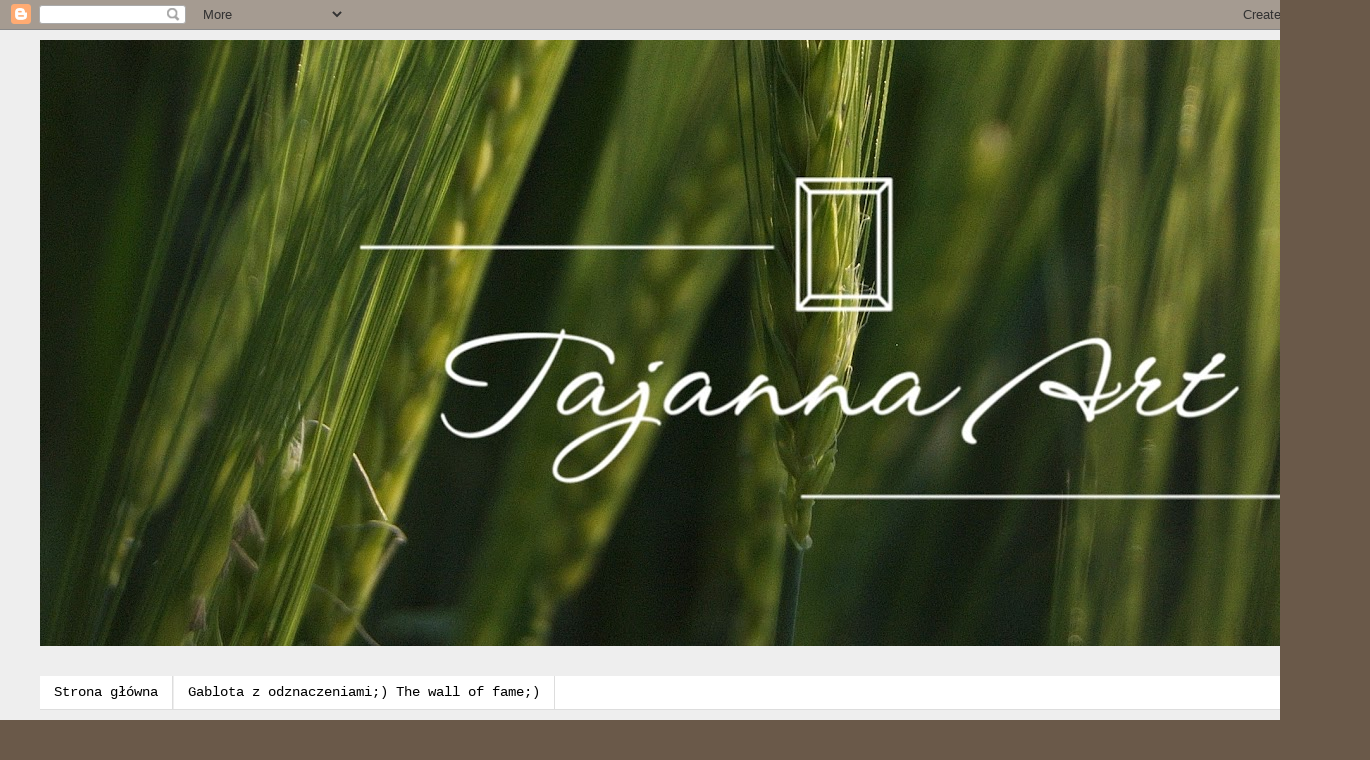

--- FILE ---
content_type: text/html; charset=UTF-8
request_url: https://tajanna-art.blogspot.com/2016/11/
body_size: 26007
content:
<!DOCTYPE html>
<html class='v2' dir='ltr' lang='pl'>
<head>
<link href='https://www.blogger.com/static/v1/widgets/335934321-css_bundle_v2.css' rel='stylesheet' type='text/css'/>
<meta content='width=1100' name='viewport'/>
<meta content='text/html; charset=UTF-8' http-equiv='Content-Type'/>
<meta content='blogger' name='generator'/>
<link href='https://tajanna-art.blogspot.com/favicon.ico' rel='icon' type='image/x-icon'/>
<link href='http://tajanna-art.blogspot.com/2016/11/' rel='canonical'/>
<link rel="alternate" type="application/atom+xml" title="The other side of me - Atom" href="https://tajanna-art.blogspot.com/feeds/posts/default" />
<link rel="alternate" type="application/rss+xml" title="The other side of me - RSS" href="https://tajanna-art.blogspot.com/feeds/posts/default?alt=rss" />
<link rel="service.post" type="application/atom+xml" title="The other side of me - Atom" href="https://www.blogger.com/feeds/1129431560022543697/posts/default" />
<!--Can't find substitution for tag [blog.ieCssRetrofitLinks]-->
<meta content='http://tajanna-art.blogspot.com/2016/11/' property='og:url'/>
<meta content='The other side of me' property='og:title'/>
<meta content='' property='og:description'/>
<title>The other side of me: listopada 2016</title>
<style type='text/css'>@font-face{font-family:'Dancing Script';font-style:normal;font-weight:700;font-display:swap;src:url(//fonts.gstatic.com/s/dancingscript/v29/If2cXTr6YS-zF4S-kcSWSVi_sxjsohD9F50Ruu7B1i03Rep8hNX6plRPjLo.woff2)format('woff2');unicode-range:U+0102-0103,U+0110-0111,U+0128-0129,U+0168-0169,U+01A0-01A1,U+01AF-01B0,U+0300-0301,U+0303-0304,U+0308-0309,U+0323,U+0329,U+1EA0-1EF9,U+20AB;}@font-face{font-family:'Dancing Script';font-style:normal;font-weight:700;font-display:swap;src:url(//fonts.gstatic.com/s/dancingscript/v29/If2cXTr6YS-zF4S-kcSWSVi_sxjsohD9F50Ruu7B1i03ROp8hNX6plRPjLo.woff2)format('woff2');unicode-range:U+0100-02BA,U+02BD-02C5,U+02C7-02CC,U+02CE-02D7,U+02DD-02FF,U+0304,U+0308,U+0329,U+1D00-1DBF,U+1E00-1E9F,U+1EF2-1EFF,U+2020,U+20A0-20AB,U+20AD-20C0,U+2113,U+2C60-2C7F,U+A720-A7FF;}@font-face{font-family:'Dancing Script';font-style:normal;font-weight:700;font-display:swap;src:url(//fonts.gstatic.com/s/dancingscript/v29/If2cXTr6YS-zF4S-kcSWSVi_sxjsohD9F50Ruu7B1i03Sup8hNX6plRP.woff2)format('woff2');unicode-range:U+0000-00FF,U+0131,U+0152-0153,U+02BB-02BC,U+02C6,U+02DA,U+02DC,U+0304,U+0308,U+0329,U+2000-206F,U+20AC,U+2122,U+2191,U+2193,U+2212,U+2215,U+FEFF,U+FFFD;}</style>
<style id='page-skin-1' type='text/css'><!--
/*
-----------------------------------------------
Blogger Template Style
Name:     Simple
Designer: Blogger
URL:      www.blogger.com
----------------------------------------------- */
/* Content
----------------------------------------------- */
body {
font: normal normal 14px 'Courier New', Courier, FreeMono, monospace;
color: #666666;
background: #6a5949 none repeat scroll top left;
padding: 0 0 0 0;
}
html body .region-inner {
min-width: 0;
max-width: 100%;
width: auto;
}
h2 {
font-size: 22px;
}
a:link {
text-decoration:none;
color: #2288bb;
}
a:visited {
text-decoration:none;
color: #888888;
}
a:hover {
text-decoration:underline;
color: #33aaff;
}
.body-fauxcolumn-outer .fauxcolumn-inner {
background: transparent none repeat scroll top left;
_background-image: none;
}
.body-fauxcolumn-outer .cap-top {
position: absolute;
z-index: 1;
height: 400px;
width: 100%;
}
.body-fauxcolumn-outer .cap-top .cap-left {
width: 100%;
background: transparent none repeat-x scroll top left;
_background-image: none;
}
.content-outer {
-moz-box-shadow: 0 0 0 rgba(0, 0, 0, .15);
-webkit-box-shadow: 0 0 0 rgba(0, 0, 0, .15);
-goog-ms-box-shadow: 0 0 0 #333333;
box-shadow: 0 0 0 rgba(0, 0, 0, .15);
margin-bottom: 1px;
}
.content-inner {
padding: 10px 40px;
}
.content-inner {
background-color: #eeeeee;
}
/* Header
----------------------------------------------- */
.header-outer {
background: #f3f3f3 none repeat-x scroll 0 -400px;
_background-image: none;
}
.Header h1 {
font: normal bold 50px Dancing Script;
color: #000000;
text-shadow: 0 0 0 rgba(0, 0, 0, .2);
}
.Header h1 a {
color: #000000;
}
.Header .description {
font-size: 18px;
color: #000000;
}
.header-inner .Header .titlewrapper {
padding: 22px 0;
}
.header-inner .Header .descriptionwrapper {
padding: 0 0;
}
/* Tabs
----------------------------------------------- */
.tabs-inner .section:first-child {
border-top: 0 solid #dddddd;
}
.tabs-inner .section:first-child ul {
margin-top: -1px;
border-top: 1px solid #dddddd;
border-left: 1px solid #dddddd;
border-right: 1px solid #dddddd;
}
.tabs-inner .widget ul {
background: #ffffff none repeat-x scroll 0 -800px;
_background-image: none;
border-bottom: 1px solid #dddddd;
margin-top: 0;
margin-left: -30px;
margin-right: -30px;
}
.tabs-inner .widget li a {
display: inline-block;
padding: .6em 1em;
font: normal normal 14px 'Courier New', Courier, FreeMono, monospace;
color: #000000;
border-left: 1px solid #eeeeee;
border-right: 1px solid #dddddd;
}
.tabs-inner .widget li:first-child a {
border-left: none;
}
.tabs-inner .widget li.selected a, .tabs-inner .widget li a:hover {
color: #000000;
background-color: #eeeeee;
text-decoration: none;
}
/* Columns
----------------------------------------------- */
.main-outer {
border-top: 0 solid transparent;
}
.fauxcolumn-left-outer .fauxcolumn-inner {
border-right: 1px solid transparent;
}
.fauxcolumn-right-outer .fauxcolumn-inner {
border-left: 1px solid transparent;
}
/* Headings
----------------------------------------------- */
div.widget > h2,
div.widget h2.title {
margin: 0 0 1em 0;
font: normal bold 12px 'Courier New', Courier, FreeMono, monospace;
color: #000000;
}
/* Widgets
----------------------------------------------- */
.widget .zippy {
color: #999999;
text-shadow: 2px 2px 1px rgba(0, 0, 0, .1);
}
.widget .popular-posts ul {
list-style: none;
}
/* Posts
----------------------------------------------- */
h2.date-header {
font: normal bold 11px Arial, Tahoma, Helvetica, FreeSans, sans-serif;
}
.date-header span {
background-color: #6a5949;
color: #000000;
padding: 0.4em;
letter-spacing: 3px;
margin: inherit;
}
.main-inner {
padding-top: 35px;
padding-bottom: 65px;
}
.main-inner .column-center-inner {
padding: 0 0;
}
.main-inner .column-center-inner .section {
margin: 0 1em;
}
.post {
margin: 0 0 45px 0;
}
h3.post-title, .comments h4 {
font: normal normal 22px 'Courier New', Courier, FreeMono, monospace;
margin: .75em 0 0;
}
.post-body {
font-size: 110%;
line-height: 1.4;
position: relative;
}
.post-body img, .post-body .tr-caption-container, .Profile img, .Image img,
.BlogList .item-thumbnail img {
padding: 2px;
background: #ffffff;
border: 1px solid #eeeeee;
-moz-box-shadow: 1px 1px 5px rgba(0, 0, 0, .1);
-webkit-box-shadow: 1px 1px 5px rgba(0, 0, 0, .1);
box-shadow: 1px 1px 5px rgba(0, 0, 0, .1);
}
.post-body img, .post-body .tr-caption-container {
padding: 5px;
}
.post-body .tr-caption-container {
color: #666666;
}
.post-body .tr-caption-container img {
padding: 0;
background: transparent;
border: none;
-moz-box-shadow: 0 0 0 rgba(0, 0, 0, .1);
-webkit-box-shadow: 0 0 0 rgba(0, 0, 0, .1);
box-shadow: 0 0 0 rgba(0, 0, 0, .1);
}
.post-header {
margin: 0 0 1.5em;
line-height: 1.6;
font-size: 90%;
}
.post-footer {
margin: 20px -2px 0;
padding: 5px 10px;
color: #666666;
background-color: #eeeeee;
border-bottom: 1px solid #eeeeee;
line-height: 1.6;
font-size: 90%;
}
#comments .comment-author {
padding-top: 1.5em;
border-top: 1px solid transparent;
background-position: 0 1.5em;
}
#comments .comment-author:first-child {
padding-top: 0;
border-top: none;
}
.avatar-image-container {
margin: .2em 0 0;
}
#comments .avatar-image-container img {
border: 1px solid #eeeeee;
}
/* Comments
----------------------------------------------- */
.comments .comments-content .icon.blog-author {
background-repeat: no-repeat;
background-image: url([data-uri]);
}
.comments .comments-content .loadmore a {
border-top: 1px solid #999999;
border-bottom: 1px solid #999999;
}
.comments .comment-thread.inline-thread {
background-color: #eeeeee;
}
.comments .continue {
border-top: 2px solid #999999;
}
/* Accents
---------------------------------------------- */
.section-columns td.columns-cell {
border-left: 1px solid transparent;
}
.blog-pager {
background: transparent url(//www.blogblog.com/1kt/simple/paging_dot.png) repeat-x scroll top center;
}
.blog-pager-older-link, .home-link,
.blog-pager-newer-link {
background-color: #eeeeee;
padding: 5px;
}
.footer-outer {
border-top: 1px dashed #bbbbbb;
}
/* Mobile
----------------------------------------------- */
body.mobile  {
background-size: auto;
}
.mobile .body-fauxcolumn-outer {
background: transparent none repeat scroll top left;
}
.mobile .body-fauxcolumn-outer .cap-top {
background-size: 100% auto;
}
.mobile .content-outer {
-webkit-box-shadow: 0 0 3px rgba(0, 0, 0, .15);
box-shadow: 0 0 3px rgba(0, 0, 0, .15);
}
.mobile .tabs-inner .widget ul {
margin-left: 0;
margin-right: 0;
}
.mobile .post {
margin: 0;
}
.mobile .main-inner .column-center-inner .section {
margin: 0;
}
.mobile .date-header span {
padding: 0.1em 10px;
margin: 0 -10px;
}
.mobile h3.post-title {
margin: 0;
}
.mobile .blog-pager {
background: transparent none no-repeat scroll top center;
}
.mobile .footer-outer {
border-top: none;
}
.mobile .main-inner, .mobile .footer-inner {
background-color: #eeeeee;
}
.mobile-index-contents {
color: #666666;
}
.mobile-link-button {
background-color: #2288bb;
}
.mobile-link-button a:link, .mobile-link-button a:visited {
color: #ffffff;
}
.mobile .tabs-inner .section:first-child {
border-top: none;
}
.mobile .tabs-inner .PageList .widget-content {
background-color: #eeeeee;
color: #000000;
border-top: 1px solid #dddddd;
border-bottom: 1px solid #dddddd;
}
.mobile .tabs-inner .PageList .widget-content .pagelist-arrow {
border-left: 1px solid #dddddd;
}
#header-inner {text-align: center ;}
#header-inner {text-align: center;}
#header-inner img {margin: 0 auto; }
--></style>
<style id='template-skin-1' type='text/css'><!--
body {
min-width: 1370px;
}
.content-outer, .content-fauxcolumn-outer, .region-inner {
min-width: 1370px;
max-width: 1370px;
_width: 1370px;
}
.main-inner .columns {
padding-left: 250px;
padding-right: 250px;
}
.main-inner .fauxcolumn-center-outer {
left: 250px;
right: 250px;
/* IE6 does not respect left and right together */
_width: expression(this.parentNode.offsetWidth -
parseInt("250px") -
parseInt("250px") + 'px');
}
.main-inner .fauxcolumn-left-outer {
width: 250px;
}
.main-inner .fauxcolumn-right-outer {
width: 250px;
}
.main-inner .column-left-outer {
width: 250px;
right: 100%;
margin-left: -250px;
}
.main-inner .column-right-outer {
width: 250px;
margin-right: -250px;
}
#layout {
min-width: 0;
}
#layout .content-outer {
min-width: 0;
width: 800px;
}
#layout .region-inner {
min-width: 0;
width: auto;
}
body#layout div.add_widget {
padding: 8px;
}
body#layout div.add_widget a {
margin-left: 32px;
}
--></style>
<link href='https://www.blogger.com/dyn-css/authorization.css?targetBlogID=1129431560022543697&amp;zx=78e07d97-03c1-48bd-a26c-681dba22ac89' media='none' onload='if(media!=&#39;all&#39;)media=&#39;all&#39;' rel='stylesheet'/><noscript><link href='https://www.blogger.com/dyn-css/authorization.css?targetBlogID=1129431560022543697&amp;zx=78e07d97-03c1-48bd-a26c-681dba22ac89' rel='stylesheet'/></noscript>
<meta name='google-adsense-platform-account' content='ca-host-pub-1556223355139109'/>
<meta name='google-adsense-platform-domain' content='blogspot.com'/>

</head>
<body class='loading variant-simplysimple'>
<div class='navbar section' id='navbar' name='Pasek nawigacyjny'><div class='widget Navbar' data-version='1' id='Navbar1'><script type="text/javascript">
    function setAttributeOnload(object, attribute, val) {
      if(window.addEventListener) {
        window.addEventListener('load',
          function(){ object[attribute] = val; }, false);
      } else {
        window.attachEvent('onload', function(){ object[attribute] = val; });
      }
    }
  </script>
<div id="navbar-iframe-container"></div>
<script type="text/javascript" src="https://apis.google.com/js/platform.js"></script>
<script type="text/javascript">
      gapi.load("gapi.iframes:gapi.iframes.style.bubble", function() {
        if (gapi.iframes && gapi.iframes.getContext) {
          gapi.iframes.getContext().openChild({
              url: 'https://www.blogger.com/navbar/1129431560022543697?origin\x3dhttps://tajanna-art.blogspot.com',
              where: document.getElementById("navbar-iframe-container"),
              id: "navbar-iframe"
          });
        }
      });
    </script><script type="text/javascript">
(function() {
var script = document.createElement('script');
script.type = 'text/javascript';
script.src = '//pagead2.googlesyndication.com/pagead/js/google_top_exp.js';
var head = document.getElementsByTagName('head')[0];
if (head) {
head.appendChild(script);
}})();
</script>
</div></div>
<div class='body-fauxcolumns'>
<div class='fauxcolumn-outer body-fauxcolumn-outer'>
<div class='cap-top'>
<div class='cap-left'></div>
<div class='cap-right'></div>
</div>
<div class='fauxborder-left'>
<div class='fauxborder-right'></div>
<div class='fauxcolumn-inner'>
</div>
</div>
<div class='cap-bottom'>
<div class='cap-left'></div>
<div class='cap-right'></div>
</div>
</div>
</div>
<div class='content'>
<div class='content-fauxcolumns'>
<div class='fauxcolumn-outer content-fauxcolumn-outer'>
<div class='cap-top'>
<div class='cap-left'></div>
<div class='cap-right'></div>
</div>
<div class='fauxborder-left'>
<div class='fauxborder-right'></div>
<div class='fauxcolumn-inner'>
</div>
</div>
<div class='cap-bottom'>
<div class='cap-left'></div>
<div class='cap-right'></div>
</div>
</div>
</div>
<div class='content-outer'>
<div class='content-cap-top cap-top'>
<div class='cap-left'></div>
<div class='cap-right'></div>
</div>
<div class='fauxborder-left content-fauxborder-left'>
<div class='fauxborder-right content-fauxborder-right'></div>
<div class='content-inner'>
<header>
<div class='header-outer'>
<div class='header-cap-top cap-top'>
<div class='cap-left'></div>
<div class='cap-right'></div>
</div>
<div class='fauxborder-left header-fauxborder-left'>
<div class='fauxborder-right header-fauxborder-right'></div>
<div class='region-inner header-inner'>
<div class='header section' id='header' name='Nagłówek'><div class='widget Header' data-version='1' id='Header1'>
<div id='header-inner'>
<a href='https://tajanna-art.blogspot.com/' style='display: block'>
<img alt='The other side of me' height='606px; ' id='Header1_headerimg' src='https://blogger.googleusercontent.com/img/a/AVvXsEg1HvbpycaMiGZltSyDIqwaOTrT5_QzjLWZ_gp2Cs1H7g0h1olxOnoL5f_EeQQyEAAo99fOhytZtOlnOAqCqT-wVLPqSXaXn2iQwPNCvcbhabucrIEdLULXeb0FdJQDeKAV_NmkJVcIrv9exZOPWNwuTmgJO0kZ2OvTYvupPAQyVYnb71aiIEUZEFi3=s1600' style='display: block' width='1600px; '/>
</a>
</div>
</div></div>
</div>
</div>
<div class='header-cap-bottom cap-bottom'>
<div class='cap-left'></div>
<div class='cap-right'></div>
</div>
</div>
</header>
<div class='tabs-outer'>
<div class='tabs-cap-top cap-top'>
<div class='cap-left'></div>
<div class='cap-right'></div>
</div>
<div class='fauxborder-left tabs-fauxborder-left'>
<div class='fauxborder-right tabs-fauxborder-right'></div>
<div class='region-inner tabs-inner'>
<div class='tabs section' id='crosscol' name='Wszystkie kolumny'><div class='widget Translate' data-version='1' id='Translate1'>
<h2 class='title'>Translate</h2>
<div id='google_translate_element'></div>
<script>
    function googleTranslateElementInit() {
      new google.translate.TranslateElement({
        pageLanguage: 'pl',
        autoDisplay: 'true',
        layout: google.translate.TranslateElement.InlineLayout.HORIZONTAL
      }, 'google_translate_element');
    }
  </script>
<script src='//translate.google.com/translate_a/element.js?cb=googleTranslateElementInit'></script>
<div class='clear'></div>
</div></div>
<div class='tabs section' id='crosscol-overflow' name='Cross-Column 2'><div class='widget PageList' data-version='1' id='PageList1'>
<h2>Strony</h2>
<div class='widget-content'>
<ul>
<li>
<a href='https://tajanna-art.blogspot.com/'>Strona główna</a>
</li>
<li>
<a href='https://tajanna-art.blogspot.com/p/gablota-z-odznaczeniami.html'>Gablota z odznaczeniami;) The wall of fame;)</a>
</li>
</ul>
<div class='clear'></div>
</div>
</div></div>
</div>
</div>
<div class='tabs-cap-bottom cap-bottom'>
<div class='cap-left'></div>
<div class='cap-right'></div>
</div>
</div>
<div class='main-outer'>
<div class='main-cap-top cap-top'>
<div class='cap-left'></div>
<div class='cap-right'></div>
</div>
<div class='fauxborder-left main-fauxborder-left'>
<div class='fauxborder-right main-fauxborder-right'></div>
<div class='region-inner main-inner'>
<div class='columns fauxcolumns'>
<div class='fauxcolumn-outer fauxcolumn-center-outer'>
<div class='cap-top'>
<div class='cap-left'></div>
<div class='cap-right'></div>
</div>
<div class='fauxborder-left'>
<div class='fauxborder-right'></div>
<div class='fauxcolumn-inner'>
</div>
</div>
<div class='cap-bottom'>
<div class='cap-left'></div>
<div class='cap-right'></div>
</div>
</div>
<div class='fauxcolumn-outer fauxcolumn-left-outer'>
<div class='cap-top'>
<div class='cap-left'></div>
<div class='cap-right'></div>
</div>
<div class='fauxborder-left'>
<div class='fauxborder-right'></div>
<div class='fauxcolumn-inner'>
</div>
</div>
<div class='cap-bottom'>
<div class='cap-left'></div>
<div class='cap-right'></div>
</div>
</div>
<div class='fauxcolumn-outer fauxcolumn-right-outer'>
<div class='cap-top'>
<div class='cap-left'></div>
<div class='cap-right'></div>
</div>
<div class='fauxborder-left'>
<div class='fauxborder-right'></div>
<div class='fauxcolumn-inner'>
</div>
</div>
<div class='cap-bottom'>
<div class='cap-left'></div>
<div class='cap-right'></div>
</div>
</div>
<!-- corrects IE6 width calculation -->
<div class='columns-inner'>
<div class='column-center-outer'>
<div class='column-center-inner'>
<div class='main section' id='main' name='Główny'><div class='widget Blog' data-version='1' id='Blog1'>
<div class='blog-posts hfeed'>

          <div class="date-outer">
        
<h2 class='date-header'><span>poniedziałek, 28 listopada 2016</span></h2>

          <div class="date-posts">
        
<div class='post-outer'>
<div class='post hentry uncustomized-post-template' itemprop='blogPost' itemscope='itemscope' itemtype='http://schema.org/BlogPosting'>
<meta content='https://blogger.googleusercontent.com/img/b/R29vZ2xl/AVvXsEjNMGG_KRHO3vAgghr1BeqXAmsw76m9rm152jFftuglHETwGC5-wi14rLMD3h7CpwHj98PexPxJSvF9BDO0BqZYhqbKuHjyLlkM_eXE2Eq2I9n0qs3wXrdvOlOtVqalsmUuW8sv1f8Hks8/s640/DSC_0191.jpg' itemprop='image_url'/>
<meta content='1129431560022543697' itemprop='blogId'/>
<meta content='437037248454552680' itemprop='postId'/>
<a name='437037248454552680'></a>
<h3 class='post-title entry-title' itemprop='name'>
<a href='https://tajanna-art.blogspot.com/2016/11/pierniczki-domki-choinki-dzwonkiw-stylu.html'>Pierniczki, domki, choinki, dzwonki...w stylu eko</a>
</h3>
<div class='post-header'>
<div class='post-header-line-1'></div>
</div>
<div class='post-body entry-content' id='post-body-437037248454552680' itemprop='description articleBody'>
<div style="text-align: center;">
Dzień dobry!</div>
<div style="text-align: center;">
<br /></div>
<div style="text-align: center;">
<br /></div>
<div style="text-align: center;">
Za oknem pada śnieg...</div>
<div style="text-align: center;">
Czas na kolejne świąteczne klimaty, które</div>
<div style="text-align: center;">
stworzyłam...w sierpniu;)</div>
<div style="text-align: center;">
<br /></div>
<div style="text-align: center;">
Model podobny, tylko wzory się zmieniają.</div>
<div style="text-align: center;">
Miłego oglądania!</div>
<div style="text-align: center;">
<br /></div>
<div class="separator" style="clear: both; text-align: center;">
<a href="https://blogger.googleusercontent.com/img/b/R29vZ2xl/AVvXsEjNMGG_KRHO3vAgghr1BeqXAmsw76m9rm152jFftuglHETwGC5-wi14rLMD3h7CpwHj98PexPxJSvF9BDO0BqZYhqbKuHjyLlkM_eXE2Eq2I9n0qs3wXrdvOlOtVqalsmUuW8sv1f8Hks8/s1600/DSC_0191.jpg" imageanchor="1" style="margin-left: 1em; margin-right: 1em;"><img border="0" height="578" src="https://blogger.googleusercontent.com/img/b/R29vZ2xl/AVvXsEjNMGG_KRHO3vAgghr1BeqXAmsw76m9rm152jFftuglHETwGC5-wi14rLMD3h7CpwHj98PexPxJSvF9BDO0BqZYhqbKuHjyLlkM_eXE2Eq2I9n0qs3wXrdvOlOtVqalsmUuW8sv1f8Hks8/s640/DSC_0191.jpg" width="640" /></a></div>
<div class="separator" style="clear: both; text-align: center;">
<br /></div>
<div class="separator" style="clear: both; text-align: center;">
Zbliżenie na domek ze spadającą gwiazdą.</div>
<div class="separator" style="clear: both; text-align: center;">
<br /></div>
<div class="separator" style="clear: both; text-align: center;">
<br /></div>
<div class="separator" style="clear: both; text-align: center;">
<a href="https://blogger.googleusercontent.com/img/b/R29vZ2xl/AVvXsEiivJqdNbRZxIN8oEIjXZdIIzr1wmdiWFVavAhg5GYOecWbs1PkDTtOYXspymS8ezCGie_0vidDkLHsoseWT6dORvBUV8cpdu9GqQWM-SbC3nEg5DNv67bF3dLDXs7h7ibfNalsaYnwhHA/s1600/DSC_0195.jpg" imageanchor="1" style="margin-left: 1em; margin-right: 1em;"><img border="0" height="392" src="https://blogger.googleusercontent.com/img/b/R29vZ2xl/AVvXsEiivJqdNbRZxIN8oEIjXZdIIzr1wmdiWFVavAhg5GYOecWbs1PkDTtOYXspymS8ezCGie_0vidDkLHsoseWT6dORvBUV8cpdu9GqQWM-SbC3nEg5DNv67bF3dLDXs7h7ibfNalsaYnwhHA/s640/DSC_0195.jpg" width="640" /></a></div>
<div class="separator" style="clear: both; text-align: center;">
<br /></div>
<div class="separator" style="clear: both; text-align: center;">
<br /></div>
<div class="separator" style="clear: both; text-align: center;">
Choinka...</div>
<div class="separator" style="clear: both; text-align: center;">
<br /></div>
<div class="separator" style="clear: both; text-align: center;">
<a href="https://blogger.googleusercontent.com/img/b/R29vZ2xl/AVvXsEgQ6SUIL6uSZbF9Ru1vOFrjpMT9cJmHRoJBPnL3e8au1hBx3A24FjwtVomfmFeOdGDRk7GIfbIof_6SJAakdJxJfIwZ63_gHCUoLU8ICP2v91QGn25dTaUw_1xJzBK7LY4mh-Y4Sjes24c/s1600/DSC_0196.jpg" imageanchor="1" style="margin-left: 1em; margin-right: 1em;"><img border="0" height="428" src="https://blogger.googleusercontent.com/img/b/R29vZ2xl/AVvXsEgQ6SUIL6uSZbF9Ru1vOFrjpMT9cJmHRoJBPnL3e8au1hBx3A24FjwtVomfmFeOdGDRk7GIfbIof_6SJAakdJxJfIwZ63_gHCUoLU8ICP2v91QGn25dTaUw_1xJzBK7LY4mh-Y4Sjes24c/s640/DSC_0196.jpg" width="640" /></a></div>
<div class="separator" style="clear: both; text-align: center;">
<br /></div>
<div class="separator" style="clear: both; text-align: center;">
Pierniczki...już mi zapachniały!</div>
<div class="separator" style="clear: both; text-align: center;">
<br /></div>
<div class="separator" style="clear: both; text-align: center;">
<a href="https://blogger.googleusercontent.com/img/b/R29vZ2xl/AVvXsEhpp-ErCwYNzWfSQI8V3CteCzaVYM9TI0utvl06dMHu1hD34E9XlYPi-fjSiy-4wd3XI74fX_RWleQyrlDCZbirmWqMoZ_irMx6SfQCp0BqkkvDdrhvu9wtcUYwJ8bMPoFgvYVEbmRkrso/s1600/DSC_0197.jpg" imageanchor="1" style="margin-left: 1em; margin-right: 1em;"><img border="0" height="428" src="https://blogger.googleusercontent.com/img/b/R29vZ2xl/AVvXsEhpp-ErCwYNzWfSQI8V3CteCzaVYM9TI0utvl06dMHu1hD34E9XlYPi-fjSiy-4wd3XI74fX_RWleQyrlDCZbirmWqMoZ_irMx6SfQCp0BqkkvDdrhvu9wtcUYwJ8bMPoFgvYVEbmRkrso/s640/DSC_0197.jpg" width="640" /></a></div>
<div class="separator" style="clear: both; text-align: center;">
<br /></div>
<div class="separator" style="clear: both; text-align: center;">
Dzwoneczek...</div>
<div class="separator" style="clear: both; text-align: center;">
<br /></div>
<div class="separator" style="clear: both; text-align: center;">
<a href="https://blogger.googleusercontent.com/img/b/R29vZ2xl/AVvXsEjIeh1YdOKppZHKt0ZxE5XKKTMAcxY8b11XMe35Uy_66hKjCM4eu5hQB4u_DhTNt4Av4lZ8ZuAIBk6vpSV9tc9P8H-sHR5WJ8bm_DrX8SyF7WOZQ7mq_Tb_rWz9hQuakNvnNpNSuu4Aa88/s1600/DSC_0198.jpg" imageanchor="1" style="margin-left: 1em; margin-right: 1em;"><img border="0" height="428" src="https://blogger.googleusercontent.com/img/b/R29vZ2xl/AVvXsEjIeh1YdOKppZHKt0ZxE5XKKTMAcxY8b11XMe35Uy_66hKjCM4eu5hQB4u_DhTNt4Av4lZ8ZuAIBk6vpSV9tc9P8H-sHR5WJ8bm_DrX8SyF7WOZQ7mq_Tb_rWz9hQuakNvnNpNSuu4Aa88/s640/DSC_0198.jpg" width="640" /></a></div>
<div class="separator" style="clear: both; text-align: center;">
<br /></div>
<div class="separator" style="clear: both; text-align: center;">
I teraz pojedynczo w różnych kombinacjach...</div>
<div class="separator" style="clear: both; text-align: center;">
<br /></div>
<div class="separator" style="clear: both; text-align: center;">
<a href="https://blogger.googleusercontent.com/img/b/R29vZ2xl/AVvXsEg1gOt6EGMuKT5RwnD0Hiy5SNZW2vs4ZM8UE1KZ4I-VZd47KO4CYiPnN45z3LSGy_-Xfn-7DQRRBerlpiL0X4uqvmKtpA1hzIc26xcHFkiUw6XuMMXTCo1IevN5vzP3gQVjj8-6Dn-5bQ8/s1600/DSC_0232.jpg" imageanchor="1" style="margin-left: 1em; margin-right: 1em;"><img border="0" height="628" src="https://blogger.googleusercontent.com/img/b/R29vZ2xl/AVvXsEg1gOt6EGMuKT5RwnD0Hiy5SNZW2vs4ZM8UE1KZ4I-VZd47KO4CYiPnN45z3LSGy_-Xfn-7DQRRBerlpiL0X4uqvmKtpA1hzIc26xcHFkiUw6XuMMXTCo1IevN5vzP3gQVjj8-6Dn-5bQ8/s640/DSC_0232.jpg" width="640" /></a></div>
<div class="separator" style="clear: both; text-align: center;">
<br /></div>
<br />
<div class="separator" style="clear: both; text-align: center;">
<a href="https://blogger.googleusercontent.com/img/b/R29vZ2xl/AVvXsEhmDvmpDdVn8hJVNR-D5wh0KseXUxNRJoqRSAjWqCZWzQY-lNuPtqmtz3BQUGDX_JPjaJhOdsGulvXGPHQGfDTRJQzbhZGEs2R-vd4JJbw4tH8v_lLYC-wZfsIMJwmNVwb61UJVeagJRvI/s1600/DSC_0235.jpg" imageanchor="1" style="margin-left: 1em; margin-right: 1em;"><img border="0" height="640" src="https://blogger.googleusercontent.com/img/b/R29vZ2xl/AVvXsEhmDvmpDdVn8hJVNR-D5wh0KseXUxNRJoqRSAjWqCZWzQY-lNuPtqmtz3BQUGDX_JPjaJhOdsGulvXGPHQGfDTRJQzbhZGEs2R-vd4JJbw4tH8v_lLYC-wZfsIMJwmNVwb61UJVeagJRvI/s640/DSC_0235.jpg" width="618" /></a></div>
<div class="separator" style="clear: both; text-align: center;">
<br /></div>
<br />
<div class="separator" style="clear: both; text-align: center;">
<a href="https://blogger.googleusercontent.com/img/b/R29vZ2xl/AVvXsEizkf47vMs2486tMThMcs50B_hR6wvgqBaeKZIMQ39F2HnN3J6Jd-Cd2NpypWIne1CKVYW-01w0HBNVYlcLG8QjSm076Ca0jj7fMGNs7H2LNsZH3fHl0vdoOoGKpQ0uzkQTscxAZAIllE0/s1600/DSC_0238.jpg" imageanchor="1" style="margin-left: 1em; margin-right: 1em;"><img border="0" height="640" src="https://blogger.googleusercontent.com/img/b/R29vZ2xl/AVvXsEizkf47vMs2486tMThMcs50B_hR6wvgqBaeKZIMQ39F2HnN3J6Jd-Cd2NpypWIne1CKVYW-01w0HBNVYlcLG8QjSm076Ca0jj7fMGNs7H2LNsZH3fHl0vdoOoGKpQ0uzkQTscxAZAIllE0/s640/DSC_0238.jpg" width="636" /></a></div>
<div class="separator" style="clear: both; text-align: center;">
<br /></div>
<br />
<div class="separator" style="clear: both; text-align: center;">
<a href="https://blogger.googleusercontent.com/img/b/R29vZ2xl/AVvXsEhTaeOSWqUljyWqZ_AUc6qUdxoqsJkZBJAUwgHlitMIsSM5FNS3WstBpLniUawQVUMEQQ2Yr79PgYeOpmqphlgHUv55-_uCE5-NH8pO7J5rJbpsNPH5WsS42lD5dVRX7aeqJHt6n6_6J4o/s1600/DSC_0241.jpg" imageanchor="1" style="margin-left: 1em; margin-right: 1em;"><img border="0" height="640" src="https://blogger.googleusercontent.com/img/b/R29vZ2xl/AVvXsEhTaeOSWqUljyWqZ_AUc6qUdxoqsJkZBJAUwgHlitMIsSM5FNS3WstBpLniUawQVUMEQQ2Yr79PgYeOpmqphlgHUv55-_uCE5-NH8pO7J5rJbpsNPH5WsS42lD5dVRX7aeqJHt6n6_6J4o/s640/DSC_0241.jpg" width="592" /></a></div>
<div class="separator" style="clear: both; text-align: center;">
<br /></div>
<br />
<div class="separator" style="clear: both; text-align: center;">
<a href="https://blogger.googleusercontent.com/img/b/R29vZ2xl/AVvXsEiBRetWR-UF86-lyaCpYJqVZnbOf0Wkbbp1VaFZ_a6x39NAsw5u_pOjxRKuwLl2exHGPNHcrxeoZ31vlNopVlY-2YUIo-e6eTL4kEf7M87lAsdMPxu0-iXerR3wyzY-N6Iaz2kYXoVHvhA/s1600/DSC_0243.jpg" imageanchor="1" style="margin-left: 1em; margin-right: 1em;"><img border="0" height="636" src="https://blogger.googleusercontent.com/img/b/R29vZ2xl/AVvXsEiBRetWR-UF86-lyaCpYJqVZnbOf0Wkbbp1VaFZ_a6x39NAsw5u_pOjxRKuwLl2exHGPNHcrxeoZ31vlNopVlY-2YUIo-e6eTL4kEf7M87lAsdMPxu0-iXerR3wyzY-N6Iaz2kYXoVHvhA/s640/DSC_0243.jpg" width="640" /></a></div>
<div class="separator" style="clear: both; text-align: center;">
<br /></div>
<br />
<div class="separator" style="clear: both; text-align: center;">
<a href="https://blogger.googleusercontent.com/img/b/R29vZ2xl/AVvXsEiBcd8vsw6Xn6KQwBTINHj_26Vfj1wzqJv5CLDB2OOvQFcMOgqQRCVSCDWE0z7EvBurMvPRSZ_hvZzPMa-nSuSeKDCZw4jcEGYxjN0PE8truCrpcK2kPVWH9SQc5W2SjIQ9Isv8FPU_gx8/s1600/DSC_0246.jpg" imageanchor="1" style="margin-left: 1em; margin-right: 1em;"><img border="0" height="640" src="https://blogger.googleusercontent.com/img/b/R29vZ2xl/AVvXsEiBcd8vsw6Xn6KQwBTINHj_26Vfj1wzqJv5CLDB2OOvQFcMOgqQRCVSCDWE0z7EvBurMvPRSZ_hvZzPMa-nSuSeKDCZw4jcEGYxjN0PE8truCrpcK2kPVWH9SQc5W2SjIQ9Isv8FPU_gx8/s640/DSC_0246.jpg" width="634" /></a></div>
<div class="separator" style="clear: both; text-align: center;">
<br /></div>
<div class="separator" style="clear: both; text-align: center;">
<a href="https://blogger.googleusercontent.com/img/b/R29vZ2xl/AVvXsEg311W02XbM7iHWg1sFVsFPV909nyp-6ivvSiYEoggD22z7H2oCGO6i56Xev2tFmvJk5dEP8_yCOdr4iALi_n7iRRBeVuKAcLG6PrMX_0ppaflAFnvf3dMUoxSgHtKjYDCrCBB5k3MgkEU/s1600/DSC_0194.jpg" imageanchor="1" style="margin-left: 1em; margin-right: 1em;"><img border="0" height="560" src="https://blogger.googleusercontent.com/img/b/R29vZ2xl/AVvXsEg311W02XbM7iHWg1sFVsFPV909nyp-6ivvSiYEoggD22z7H2oCGO6i56Xev2tFmvJk5dEP8_yCOdr4iALi_n7iRRBeVuKAcLG6PrMX_0ppaflAFnvf3dMUoxSgHtKjYDCrCBB5k3MgkEU/s640/DSC_0194.jpg" width="640" /></a></div>
<div class="separator" style="clear: both; text-align: center;">
<br /></div>
<div class="separator" style="clear: both; text-align: center;">
Pozdrawiam serdecznie wszystkich odwiedzających i bardzo dziękuję</div>
<div class="separator" style="clear: both; text-align: center;">
za komentarze,...</div>
<div class="separator" style="clear: both; text-align: center;">
<br /></div>
<div class="separator" style="clear: both; text-align: center;">
<br /></div>
<div class="separator" style="clear: both; text-align: center;">
<br /></div>
<div class="separator" style="clear: both; text-align: center;">
<br /></div>
<div style="text-align: center;">
<br /></div>
<div style='clear: both;'></div>
</div>
<div class='post-footer'>
<div class='post-footer-line post-footer-line-1'>
<span class='post-author vcard'>
Autor:
<span class='fn' itemprop='author' itemscope='itemscope' itemtype='http://schema.org/Person'>
<meta content='https://www.blogger.com/profile/14620396919658448996' itemprop='url'/>
<a class='g-profile' href='https://www.blogger.com/profile/14620396919658448996' rel='author' title='author profile'>
<span itemprop='name'>Tajanna</span>
</a>
</span>
</span>
<span class='post-timestamp'>
o
<meta content='http://tajanna-art.blogspot.com/2016/11/pierniczki-domki-choinki-dzwonkiw-stylu.html' itemprop='url'/>
<a class='timestamp-link' href='https://tajanna-art.blogspot.com/2016/11/pierniczki-domki-choinki-dzwonkiw-stylu.html' rel='bookmark' title='permanent link'><abbr class='published' itemprop='datePublished' title='2016-11-28T16:30:00+01:00'>16:30</abbr></a>
</span>
<span class='post-comment-link'>
<a class='comment-link' href='https://tajanna-art.blogspot.com/2016/11/pierniczki-domki-choinki-dzwonkiw-stylu.html#comment-form' onclick=''>
4 komentarze:
  </a>
</span>
<span class='post-icons'>
<span class='item-control blog-admin pid-1969092291'>
<a href='https://www.blogger.com/post-edit.g?blogID=1129431560022543697&postID=437037248454552680&from=pencil' title='Edytuj post'>
<img alt='' class='icon-action' height='18' src='https://resources.blogblog.com/img/icon18_edit_allbkg.gif' width='18'/>
</a>
</span>
</span>
<div class='post-share-buttons goog-inline-block'>
<a class='goog-inline-block share-button sb-email' href='https://www.blogger.com/share-post.g?blogID=1129431560022543697&postID=437037248454552680&target=email' target='_blank' title='Wyślij pocztą e-mail'><span class='share-button-link-text'>Wyślij pocztą e-mail</span></a><a class='goog-inline-block share-button sb-blog' href='https://www.blogger.com/share-post.g?blogID=1129431560022543697&postID=437037248454552680&target=blog' onclick='window.open(this.href, "_blank", "height=270,width=475"); return false;' target='_blank' title='Wrzuć na bloga'><span class='share-button-link-text'>Wrzuć na bloga</span></a><a class='goog-inline-block share-button sb-twitter' href='https://www.blogger.com/share-post.g?blogID=1129431560022543697&postID=437037248454552680&target=twitter' target='_blank' title='Udostępnij w X'><span class='share-button-link-text'>Udostępnij w X</span></a><a class='goog-inline-block share-button sb-facebook' href='https://www.blogger.com/share-post.g?blogID=1129431560022543697&postID=437037248454552680&target=facebook' onclick='window.open(this.href, "_blank", "height=430,width=640"); return false;' target='_blank' title='Udostępnij w usłudze Facebook'><span class='share-button-link-text'>Udostępnij w usłudze Facebook</span></a><a class='goog-inline-block share-button sb-pinterest' href='https://www.blogger.com/share-post.g?blogID=1129431560022543697&postID=437037248454552680&target=pinterest' target='_blank' title='Udostępnij w serwisie Pinterest'><span class='share-button-link-text'>Udostępnij w serwisie Pinterest</span></a>
</div>
</div>
<div class='post-footer-line post-footer-line-2'>
<span class='post-labels'>
Etykiety:
<a href='https://tajanna-art.blogspot.com/search/label/biel' rel='tag'>biel</a>,
<a href='https://tajanna-art.blogspot.com/search/label/czerwony' rel='tag'>czerwony</a>,
<a href='https://tajanna-art.blogspot.com/search/label/GP' rel='tag'>GP</a>,
<a href='https://tajanna-art.blogspot.com/search/label/Kartka%20bo%C5%BConarodzeniowa' rel='tag'>Kartka bożonarodzeniowa</a>,
<a href='https://tajanna-art.blogspot.com/search/label/kartka%20Eko' rel='tag'>kartka Eko</a>,
<a href='https://tajanna-art.blogspot.com/search/label/papier%20kraftowy' rel='tag'>papier kraftowy</a>,
<a href='https://tajanna-art.blogspot.com/search/label/Poinsetia' rel='tag'>Poinsetia</a>,
<a href='https://tajanna-art.blogspot.com/search/label/sznurek' rel='tag'>sznurek</a>
</span>
</div>
<div class='post-footer-line post-footer-line-3'>
<span class='post-location'>
</span>
</div>
</div>
</div>
</div>

          </div></div>
        

          <div class="date-outer">
        
<h2 class='date-header'><span>piątek, 25 listopada 2016</span></h2>

          <div class="date-posts">
        
<div class='post-outer'>
<div class='post hentry uncustomized-post-template' itemprop='blogPost' itemscope='itemscope' itemtype='http://schema.org/BlogPosting'>
<meta content='https://blogger.googleusercontent.com/img/b/R29vZ2xl/AVvXsEjcDjlfkC9KrPoPb1eBGr6HIzbbKsIGqKl1XfZ1_MPkIW4Ke2R2tE97RWjKfCynkJo_hST4lcVpl4rDcXUcXNtf-1mGxWvsom2TEZbqssuZX-zZbmWXbt-3oWDaUf7bDFfWkJTnoawAzdM/s640/DSC_036_1DSC_0049.jpg' itemprop='image_url'/>
<meta content='1129431560022543697' itemprop='blogId'/>
<meta content='2968920070828340706' itemprop='postId'/>
<a name='2968920070828340706'></a>
<h3 class='post-title entry-title' itemprop='name'>
<a href='https://tajanna-art.blogspot.com/2016/11/dla-alinki-linki-inki.html'>Dla Alinki - Inki</a>
</h3>
<div class='post-header'>
<div class='post-header-line-1'></div>
</div>
<div class='post-body entry-content' id='post-body-2968920070828340706' itemprop='description articleBody'>
<div style="text-align: center;">
Dzień dobry!</div>
<div style="text-align: center;">
<br /></div>
<div style="text-align: center;">
Tego lata zorganizowałam candy.</div>
<div style="text-align: center;">
Była zwyciężczyni, była nagroda.</div>
<div style="text-align: center;">
<br /></div>
<div style="text-align: center;">
A mnie zaskoczyło, że kilka</div>
<div style="text-align: center;">
osób było chętnych, aby otrzymać</div>
<div style="text-align: center;">
moje prace. &nbsp;Przyznam, że to</div>
<div style="text-align: center;">
bardzo przyjemne uczucie.</div>
<div style="text-align: center;">
<br /></div>
<div style="text-align: center;">
Takie prace miałam wykonać dla Inki i Blanki.</div>
<div style="text-align: center;">
W sierpniu....hmmm</div>
<div style="text-align: center;">
Jaki to miesiąc mamy?</div>
<div style="text-align: center;">
Wstyd, nieładnie!</div>
<div style="text-align: center;">
Że nie wspomnę, że Blanka dalej czeka, ehhh</div>
<div style="text-align: center;">
daremna jestem.</div>
<div style="text-align: center;">
Ja po prostu nie umiem ogarnąć zmian, które</div>
<div style="text-align: center;">
zastały mnie latem i trwają do dziasiaj.</div>
<div style="text-align: center;">
Mam nadzieję, że będzie mi to wybaczone...</div>
<div style="text-align: center;">
<br /></div>
<div style="text-align: center;">
<br /></div>
<div class="separator" style="clear: both; text-align: center;">
<a href="https://blogger.googleusercontent.com/img/b/R29vZ2xl/AVvXsEjcDjlfkC9KrPoPb1eBGr6HIzbbKsIGqKl1XfZ1_MPkIW4Ke2R2tE97RWjKfCynkJo_hST4lcVpl4rDcXUcXNtf-1mGxWvsom2TEZbqssuZX-zZbmWXbt-3oWDaUf7bDFfWkJTnoawAzdM/s1600/DSC_036_1DSC_0049.jpg" imageanchor="1" style="margin-left: 1em; margin-right: 1em;"><img border="0" height="640" src="https://blogger.googleusercontent.com/img/b/R29vZ2xl/AVvXsEjcDjlfkC9KrPoPb1eBGr6HIzbbKsIGqKl1XfZ1_MPkIW4Ke2R2tE97RWjKfCynkJo_hST4lcVpl4rDcXUcXNtf-1mGxWvsom2TEZbqssuZX-zZbmWXbt-3oWDaUf7bDFfWkJTnoawAzdM/s640/DSC_036_1DSC_0049.jpg" width="520" /></a></div>
<div class="separator" style="clear: both; text-align: center;">
<br /></div>
<div class="separator" style="clear: both; text-align: center;">
Wszystkie tekturki, łącznie z imieniem są projektu Twiglet!</div>
<div class="separator" style="clear: both; text-align: center;">
<br /></div>
<div class="separator" style="clear: both; text-align: center;">
<a href="https://blogger.googleusercontent.com/img/b/R29vZ2xl/AVvXsEipOtNc0R5IqnFAgLIQwBCNztcZxCGfhrEiPNo8OZVUZUYsMomsu7ys8yKC7_w2vcflSff9pwirKzC6Pf3RrpEmnaWLPcB7Zi9TVYGXxiUMOuis_iRSi-WFUrvhSyNSLuaB7LZr9v9j_-w/s1600/DSC_0053.jpg" imageanchor="1" style="margin-left: 1em; margin-right: 1em;"><img border="0" height="570" src="https://blogger.googleusercontent.com/img/b/R29vZ2xl/AVvXsEipOtNc0R5IqnFAgLIQwBCNztcZxCGfhrEiPNo8OZVUZUYsMomsu7ys8yKC7_w2vcflSff9pwirKzC6Pf3RrpEmnaWLPcB7Zi9TVYGXxiUMOuis_iRSi-WFUrvhSyNSLuaB7LZr9v9j_-w/s640/DSC_0053.jpg" width="640" /></a></div>
<div class="separator" style="clear: both; text-align: center;">
<br /></div>
<div class="separator" style="clear: both; text-align: center;">
Papiery to vintage'owa kolekcja z GP.</div>
<div class="separator" style="clear: both; text-align: center;">
<br /></div>
<div class="separator" style="clear: both; text-align: center;">
<a href="https://blogger.googleusercontent.com/img/b/R29vZ2xl/AVvXsEhPvTH6HuRy4I559JPJYV9W_zc0kEJ38F6uEE7gp1CPM2Vve-M1kNJbcMiISOpEYcznyNWPh0PDiquLUzcV12AnpTGPXaEg1v3K0ZQJx2TYNMhjevnc-R1VcCnqHKGMAr_sUKWdi6FmXZ8/s1600/DSC_0054.jpg" imageanchor="1" style="margin-left: 1em; margin-right: 1em;"><img border="0" height="640" src="https://blogger.googleusercontent.com/img/b/R29vZ2xl/AVvXsEhPvTH6HuRy4I559JPJYV9W_zc0kEJ38F6uEE7gp1CPM2Vve-M1kNJbcMiISOpEYcznyNWPh0PDiquLUzcV12AnpTGPXaEg1v3K0ZQJx2TYNMhjevnc-R1VcCnqHKGMAr_sUKWdi6FmXZ8/s640/DSC_0054.jpg" width="622" /></a></div>
<div class="separator" style="clear: both; text-align: center;">
<br /></div>
<div class="separator" style="clear: both; text-align: center;">
Mały kobiecy akcencik...</div>
<div class="separator" style="clear: both; text-align: center;">
<br /></div>
<div class="separator" style="clear: both; text-align: center;">
<a href="https://blogger.googleusercontent.com/img/b/R29vZ2xl/AVvXsEhbC6i8kRsJ_XgU88NezslIAHwNMXBiMBNEmeK8UMIHbI5zU_Y2_u1Z4YOBITv1uyUVHjFmU4wOER7DCHOvJ9SAuwd2xMzM75IicoAhYnRJbahHg3m9Q89WmNTSWxK9gnP_lJ8vTI2qwN0/s1600/DSC_060_1DSC_0060.jpg" imageanchor="1" style="margin-left: 1em; margin-right: 1em;"><img border="0" height="640" src="https://blogger.googleusercontent.com/img/b/R29vZ2xl/AVvXsEhbC6i8kRsJ_XgU88NezslIAHwNMXBiMBNEmeK8UMIHbI5zU_Y2_u1Z4YOBITv1uyUVHjFmU4wOER7DCHOvJ9SAuwd2xMzM75IicoAhYnRJbahHg3m9Q89WmNTSWxK9gnP_lJ8vTI2qwN0/s640/DSC_060_1DSC_0060.jpg" width="428" /></a></div>
<div class="separator" style="clear: both; text-align: center;">
<br /></div>
<div class="separator" style="clear: both; text-align: center;">
Wygniatane ręcznie kwiaty.</div>
<div class="separator" style="clear: both; text-align: center;">
<br /></div>
<div class="separator" style="clear: both; text-align: center;">
<a href="https://blogger.googleusercontent.com/img/b/R29vZ2xl/AVvXsEhR0tF-kqjx5PWopnx4TYDbens-HcJSmE_ogVo4babL59Kj4At2jSCb4XPtDyoOvqsCws83cplfV_Kr4CM6YYW0EU6Qu4zYc7aaWzavV-Hpxfd4ETA6AuAiUGKgR5H67QKVomaFbNLAtu0/s1600/DSC_0056.jpg" imageanchor="1" style="margin-left: 1em; margin-right: 1em;"><img border="0" height="640" src="https://blogger.googleusercontent.com/img/b/R29vZ2xl/AVvXsEhR0tF-kqjx5PWopnx4TYDbens-HcJSmE_ogVo4babL59Kj4At2jSCb4XPtDyoOvqsCws83cplfV_Kr4CM6YYW0EU6Qu4zYc7aaWzavV-Hpxfd4ETA6AuAiUGKgR5H67QKVomaFbNLAtu0/s640/DSC_0056.jpg" width="544" /></a></div>
<div class="separator" style="clear: both; text-align: center;">
<br /></div>
<div class="separator" style="clear: both; text-align: center;">
To dla <a href="http://inkazklonowej.blogspot.com/">Alinki - Inki</a></div>
<div class="separator" style="clear: both; text-align: center;">
<br /></div>
<div class="separator" style="clear: both; text-align: center;">
pozdrawiam Cię serdecznie i dziękuję, że cierpliwie zaczekałaś.</div>
<div class="separator" style="clear: both; text-align: center;">
<br /></div>
<div class="separator" style="clear: both; text-align: center;">
<br /></div>
<div class="separator" style="clear: both; text-align: center;">
Pozdrawiam serdecznie wszystkich tu zaglądających i dziewczyny, które</div>
<div class="separator" style="clear: both; text-align: center;">
zostawiają cudowne komentarze, chyba nie licząc na wzajemność, bo ja&nbsp;</div>
<div class="separator" style="clear: both; text-align: center;">
wciąż nie mogę do nich dotrzeć, całuję Was</div>
<div class="separator" style="clear: both; text-align: center;">
<br /></div>
<div class="separator" style="clear: both; text-align: center;">
<br /></div>
<div style="text-align: center;">
<br /></div>
<div style='clear: both;'></div>
</div>
<div class='post-footer'>
<div class='post-footer-line post-footer-line-1'>
<span class='post-author vcard'>
Autor:
<span class='fn' itemprop='author' itemscope='itemscope' itemtype='http://schema.org/Person'>
<meta content='https://www.blogger.com/profile/14620396919658448996' itemprop='url'/>
<a class='g-profile' href='https://www.blogger.com/profile/14620396919658448996' rel='author' title='author profile'>
<span itemprop='name'>Tajanna</span>
</a>
</span>
</span>
<span class='post-timestamp'>
o
<meta content='http://tajanna-art.blogspot.com/2016/11/dla-alinki-linki-inki.html' itemprop='url'/>
<a class='timestamp-link' href='https://tajanna-art.blogspot.com/2016/11/dla-alinki-linki-inki.html' rel='bookmark' title='permanent link'><abbr class='published' itemprop='datePublished' title='2016-11-25T09:00:00+01:00'>09:00</abbr></a>
</span>
<span class='post-comment-link'>
<a class='comment-link' href='https://tajanna-art.blogspot.com/2016/11/dla-alinki-linki-inki.html#comment-form' onclick=''>
5 komentarzy:
  </a>
</span>
<span class='post-icons'>
<span class='item-control blog-admin pid-1969092291'>
<a href='https://www.blogger.com/post-edit.g?blogID=1129431560022543697&postID=2968920070828340706&from=pencil' title='Edytuj post'>
<img alt='' class='icon-action' height='18' src='https://resources.blogblog.com/img/icon18_edit_allbkg.gif' width='18'/>
</a>
</span>
</span>
<div class='post-share-buttons goog-inline-block'>
<a class='goog-inline-block share-button sb-email' href='https://www.blogger.com/share-post.g?blogID=1129431560022543697&postID=2968920070828340706&target=email' target='_blank' title='Wyślij pocztą e-mail'><span class='share-button-link-text'>Wyślij pocztą e-mail</span></a><a class='goog-inline-block share-button sb-blog' href='https://www.blogger.com/share-post.g?blogID=1129431560022543697&postID=2968920070828340706&target=blog' onclick='window.open(this.href, "_blank", "height=270,width=475"); return false;' target='_blank' title='Wrzuć na bloga'><span class='share-button-link-text'>Wrzuć na bloga</span></a><a class='goog-inline-block share-button sb-twitter' href='https://www.blogger.com/share-post.g?blogID=1129431560022543697&postID=2968920070828340706&target=twitter' target='_blank' title='Udostępnij w X'><span class='share-button-link-text'>Udostępnij w X</span></a><a class='goog-inline-block share-button sb-facebook' href='https://www.blogger.com/share-post.g?blogID=1129431560022543697&postID=2968920070828340706&target=facebook' onclick='window.open(this.href, "_blank", "height=430,width=640"); return false;' target='_blank' title='Udostępnij w usłudze Facebook'><span class='share-button-link-text'>Udostępnij w usłudze Facebook</span></a><a class='goog-inline-block share-button sb-pinterest' href='https://www.blogger.com/share-post.g?blogID=1129431560022543697&postID=2968920070828340706&target=pinterest' target='_blank' title='Udostępnij w serwisie Pinterest'><span class='share-button-link-text'>Udostępnij w serwisie Pinterest</span></a>
</div>
</div>
<div class='post-footer-line post-footer-line-2'>
<span class='post-labels'>
Etykiety:
<a href='https://tajanna-art.blogspot.com/search/label/Anemone' rel='tag'>Anemone</a>,
<a href='https://tajanna-art.blogspot.com/search/label/DT%20Scrapek' rel='tag'>DT Scrapek</a>,
<a href='https://tajanna-art.blogspot.com/search/label/kobieta' rel='tag'>kobieta</a>,
<a href='https://tajanna-art.blogspot.com/search/label/kwiaty%20r%C4%99cznie%20robione' rel='tag'>kwiaty ręcznie robione</a>,
<a href='https://tajanna-art.blogspot.com/search/label/medalion' rel='tag'>medalion</a>,
<a href='https://tajanna-art.blogspot.com/search/label/nit' rel='tag'>nit</a>,
<a href='https://tajanna-art.blogspot.com/search/label/sznurek' rel='tag'>sznurek</a>,
<a href='https://tajanna-art.blogspot.com/search/label/tag' rel='tag'>tag</a>,
<a href='https://tajanna-art.blogspot.com/search/label/Vintage' rel='tag'>Vintage</a>,
<a href='https://tajanna-art.blogspot.com/search/label/z%20imieniem' rel='tag'>z imieniem</a>
</span>
</div>
<div class='post-footer-line post-footer-line-3'>
<span class='post-location'>
</span>
</div>
</div>
</div>
</div>

          </div></div>
        

          <div class="date-outer">
        
<h2 class='date-header'><span>środa, 23 listopada 2016</span></h2>

          <div class="date-posts">
        
<div class='post-outer'>
<div class='post hentry uncustomized-post-template' itemprop='blogPost' itemscope='itemscope' itemtype='http://schema.org/BlogPosting'>
<meta content='https://blogger.googleusercontent.com/img/b/R29vZ2xl/AVvXsEirTkTDOOUl9AWTLzMLRvyd-TzJxB4N2pMMtMAQMg48dqlX2rpe4EfLlWFeeiMS9Bn1H9AUfMcUPWdNbR1NU7KICKwVQCZj8uy3PJqBhIcBuPQMBXZn_8yo-uVh1Yby6JM8kdmh5dCwDVI/s640/DSC_0097.jpg' itemprop='image_url'/>
<meta content='1129431560022543697' itemprop='blogId'/>
<meta content='5740905173637894085' itemprop='postId'/>
<a name='5740905173637894085'></a>
<h3 class='post-title entry-title' itemprop='name'>
<a href='https://tajanna-art.blogspot.com/2016/11/swieczniki-po-raz-pierwszy.html'>Świeczniki po raz pierwszy</a>
</h3>
<div class='post-header'>
<div class='post-header-line-1'></div>
</div>
<div class='post-body entry-content' id='post-body-5740905173637894085' itemprop='description articleBody'>
<div style="text-align: center;">
Dzień dobry!</div>
<div style="text-align: center;">
<br /></div>
<div style="text-align: center;">
Dzisiaj nie zapraszam ani na karteczkę,</div>
<div style="text-align: center;">
ani na album,</div>
<div style="text-align: center;">
ani na taga,</div>
<div style="text-align: center;">
ani na notes</div>
<div style="text-align: center;">
ani, ani, tylko</div>
<div style="text-align: center;">
<br /></div>
<div style="text-align: center;">
na świeczniki z pięknymi <a href="http://www.scrapek.pl/pl/c/Wycinanki-tekturowe-ANEMONE/186">Anemonowymi</a> zawieszkami.</div>
<div style="text-align: center;">
Podobają się Wam?</div>
<div style="text-align: center;">
<br /></div>
<div class="separator" style="clear: both; text-align: center;">
<a href="https://blogger.googleusercontent.com/img/b/R29vZ2xl/AVvXsEirTkTDOOUl9AWTLzMLRvyd-TzJxB4N2pMMtMAQMg48dqlX2rpe4EfLlWFeeiMS9Bn1H9AUfMcUPWdNbR1NU7KICKwVQCZj8uy3PJqBhIcBuPQMBXZn_8yo-uVh1Yby6JM8kdmh5dCwDVI/s1600/DSC_0097.jpg" imageanchor="1" style="margin-left: 1em; margin-right: 1em;"><img border="0" height="582" src="https://blogger.googleusercontent.com/img/b/R29vZ2xl/AVvXsEirTkTDOOUl9AWTLzMLRvyd-TzJxB4N2pMMtMAQMg48dqlX2rpe4EfLlWFeeiMS9Bn1H9AUfMcUPWdNbR1NU7KICKwVQCZj8uy3PJqBhIcBuPQMBXZn_8yo-uVh1Yby6JM8kdmh5dCwDVI/s640/DSC_0097.jpg" width="640" /></a></div>
<div style="text-align: center;">
<br /></div>
<div class="separator" style="clear: both; text-align: center;">
<a href="https://blogger.googleusercontent.com/img/b/R29vZ2xl/AVvXsEimaKVyyKKggRo4aT97Wbw9fmnHR_zGEfvlr9-WLuHs-y0xbxLOleZvS1cxeqHmMwwKyKjTsd7m5C6fK8u3Jv-BtqqItdAC7pfGg0old2jF-NWSXVZcsjsQ_HsstpTUSOSkSsPDiLZ0siU/s1600/DSC_0083.jpg" imageanchor="1" style="margin-left: 1em; margin-right: 1em;"><img border="0" height="406" src="https://blogger.googleusercontent.com/img/b/R29vZ2xl/AVvXsEimaKVyyKKggRo4aT97Wbw9fmnHR_zGEfvlr9-WLuHs-y0xbxLOleZvS1cxeqHmMwwKyKjTsd7m5C6fK8u3Jv-BtqqItdAC7pfGg0old2jF-NWSXVZcsjsQ_HsstpTUSOSkSsPDiLZ0siU/s640/DSC_0083.jpg" width="640" /></a></div>
<div class="separator" style="clear: both; text-align: center;">
<br /></div>
<div class="separator" style="clear: both; text-align: center;">
<a href="https://blogger.googleusercontent.com/img/b/R29vZ2xl/AVvXsEgUrhpMM6CwWkNtIRXty0GsXvNfMK1w26ZWFaJhBECTwxC_o4syGJ-XObXIJZy8E2B2owE9bAdOBIoANW8LpfsPwZxO_zciU4xgkfqvfoOJQOSa8Y6bshL5EKyMjBIhsgpbJdLXuLiYkH0/s1600/DSC_0070_1DSC_0070.jpg" imageanchor="1" style="margin-left: 1em; margin-right: 1em;"><img border="0" height="506" src="https://blogger.googleusercontent.com/img/b/R29vZ2xl/AVvXsEgUrhpMM6CwWkNtIRXty0GsXvNfMK1w26ZWFaJhBECTwxC_o4syGJ-XObXIJZy8E2B2owE9bAdOBIoANW8LpfsPwZxO_zciU4xgkfqvfoOJQOSa8Y6bshL5EKyMjBIhsgpbJdLXuLiYkH0/s640/DSC_0070_1DSC_0070.jpg" width="640" /></a></div>
<div class="separator" style="clear: both; text-align: center;">
<br /></div>
<div class="separator" style="clear: both; text-align: center;">
<a href="https://blogger.googleusercontent.com/img/b/R29vZ2xl/AVvXsEixGG0Q5nhMjeDfjfTsyqnTGR0eCahQyaPshE6Cei6Z6QHe5MLRc-Qf-rWKXATyXKLQipaqFOCVigHwujR7n8jDSPdQWP0qeYk2wRffEpz7YNo0fSCA9k_bg3rfV3ZPbWBj6xvIND7xEJ4/s1600/DSC_0078.jpg" imageanchor="1" style="margin-left: 1em; margin-right: 1em;"><img border="0" height="394" src="https://blogger.googleusercontent.com/img/b/R29vZ2xl/AVvXsEixGG0Q5nhMjeDfjfTsyqnTGR0eCahQyaPshE6Cei6Z6QHe5MLRc-Qf-rWKXATyXKLQipaqFOCVigHwujR7n8jDSPdQWP0qeYk2wRffEpz7YNo0fSCA9k_bg3rfV3ZPbWBj6xvIND7xEJ4/s640/DSC_0078.jpg" width="640" /></a></div>
<div class="separator" style="clear: both; text-align: center;">
<br /></div>
<div class="separator" style="clear: both; text-align: center;">
<a href="https://blogger.googleusercontent.com/img/b/R29vZ2xl/AVvXsEgk5F4X5_Lge7w8Sj6W7vRGuZq9EQWmjjPiC8LCPWmoM3Gy_LWsWchE0Sm5s63oTV4Gwy_5rT_W7myQzDqt_2mtUkqQ3OcRvG4AQEwxiwnHd0OiZOyqK_PC3JKUG9Cm_DzpoT741f_bAHw/s1600/DSC_0070_2DSC_0067.jpg" imageanchor="1" style="margin-left: 1em; margin-right: 1em;"><img border="0" height="436" src="https://blogger.googleusercontent.com/img/b/R29vZ2xl/AVvXsEgk5F4X5_Lge7w8Sj6W7vRGuZq9EQWmjjPiC8LCPWmoM3Gy_LWsWchE0Sm5s63oTV4Gwy_5rT_W7myQzDqt_2mtUkqQ3OcRvG4AQEwxiwnHd0OiZOyqK_PC3JKUG9Cm_DzpoT741f_bAHw/s640/DSC_0070_2DSC_0067.jpg" width="640" /></a></div>
<div class="separator" style="clear: both; text-align: center;">
<br /></div>
<div class="separator" style="clear: both; text-align: center;">
<a href="https://blogger.googleusercontent.com/img/b/R29vZ2xl/AVvXsEheEfhraICOqh6ZX00R2c9zR2KWEY0d8bBnyNi1hj9YsREhEZQii8GunyxtJxaqk0LE1JB6QPa02PoSMdviKW5Ns9o8ZBFwWUEgMwqdVayZxML1uxt3Gwr417ugLV8aX_age1Pghx4t9k8/s1600/DSC_0090.jpg" imageanchor="1" style="margin-left: 1em; margin-right: 1em;"><img border="0" height="476" src="https://blogger.googleusercontent.com/img/b/R29vZ2xl/AVvXsEheEfhraICOqh6ZX00R2c9zR2KWEY0d8bBnyNi1hj9YsREhEZQii8GunyxtJxaqk0LE1JB6QPa02PoSMdviKW5Ns9o8ZBFwWUEgMwqdVayZxML1uxt3Gwr417ugLV8aX_age1Pghx4t9k8/s640/DSC_0090.jpg" width="640" /></a></div>
<div class="separator" style="clear: both; text-align: center;">
<br /></div>
<div class="separator" style="clear: both; text-align: center;">
<a href="https://blogger.googleusercontent.com/img/b/R29vZ2xl/AVvXsEhKJzbEyMBpp9dxMZCWdnOTrw2EoS5gef35CIubWQgOd36l_sk9QC6EoZ6G905jGJhAAU3jq3yvko3srp_iiHGgrZA2lg1P7jM7GCOBCFVIS1RYlW9a40Penxp8arK1WHXUjCcIusBiFlk/s1600/DSC_0072.jpg" imageanchor="1" style="margin-left: 1em; margin-right: 1em;"><img border="0" height="456" src="https://blogger.googleusercontent.com/img/b/R29vZ2xl/AVvXsEhKJzbEyMBpp9dxMZCWdnOTrw2EoS5gef35CIubWQgOd36l_sk9QC6EoZ6G905jGJhAAU3jq3yvko3srp_iiHGgrZA2lg1P7jM7GCOBCFVIS1RYlW9a40Penxp8arK1WHXUjCcIusBiFlk/s640/DSC_0072.jpg" width="640" /></a></div>
<div class="separator" style="clear: both; text-align: center;">
<br /></div>
<div class="separator" style="clear: both; text-align: center;">
<a href="https://blogger.googleusercontent.com/img/b/R29vZ2xl/AVvXsEh-csODY8_UEDuInEkFBtJXNpPyzlosHaCAjmjFFTYjhNIwqQd8i35V6t93icf5kvatSGGUCI0OvpuDw5apAcTbB0XZs9kgNLAE0EM3UTTDGdeXhEtx0dq992G7ba9VVp67evgtSU_XSuU/s1600/DSC_0077.jpg" imageanchor="1" style="margin-left: 1em; margin-right: 1em;"><img border="0" height="582" src="https://blogger.googleusercontent.com/img/b/R29vZ2xl/AVvXsEh-csODY8_UEDuInEkFBtJXNpPyzlosHaCAjmjFFTYjhNIwqQd8i35V6t93icf5kvatSGGUCI0OvpuDw5apAcTbB0XZs9kgNLAE0EM3UTTDGdeXhEtx0dq992G7ba9VVp67evgtSU_XSuU/s640/DSC_0077.jpg" width="640" /></a></div>
<div class="separator" style="clear: both; text-align: center;">
<br /></div>
<div class="separator" style="clear: both; text-align: center;">
<a href="https://blogger.googleusercontent.com/img/b/R29vZ2xl/AVvXsEj4K_3PhP_GRSe-MnHt_MUBLg7hmhDnZRyPOH5z5lsRxdiDLcFf4TUPzotrO83rVIlrkMVunJKZndKNVEtor1bA7pk9Wpq9CGi_yp8LLXNvNXadQYyfylZNEOYrdIZ-4WtkH17WKyfHxHo/s1600/DSC_0098.jpg" imageanchor="1" style="margin-left: 1em; margin-right: 1em;"><img border="0" height="618" src="https://blogger.googleusercontent.com/img/b/R29vZ2xl/AVvXsEj4K_3PhP_GRSe-MnHt_MUBLg7hmhDnZRyPOH5z5lsRxdiDLcFf4TUPzotrO83rVIlrkMVunJKZndKNVEtor1bA7pk9Wpq9CGi_yp8LLXNvNXadQYyfylZNEOYrdIZ-4WtkH17WKyfHxHo/s640/DSC_0098.jpg" width="640" /></a></div>
<div class="separator" style="clear: both; text-align: center;">
<br /></div>
<div class="separator" style="clear: both; text-align: center;">
Pozdrawiam serdecznie!</div>
<div class="separator" style="clear: both; text-align: center;">
<br /></div>
<div class="separator" style="clear: both; text-align: center;">
<br /></div>
<div class="separator" style="clear: both; text-align: center;">
<br /></div>
<div style="text-align: center;">
<br /></div>
<div style='clear: both;'></div>
</div>
<div class='post-footer'>
<div class='post-footer-line post-footer-line-1'>
<span class='post-author vcard'>
Autor:
<span class='fn' itemprop='author' itemscope='itemscope' itemtype='http://schema.org/Person'>
<meta content='https://www.blogger.com/profile/14620396919658448996' itemprop='url'/>
<a class='g-profile' href='https://www.blogger.com/profile/14620396919658448996' rel='author' title='author profile'>
<span itemprop='name'>Tajanna</span>
</a>
</span>
</span>
<span class='post-timestamp'>
o
<meta content='http://tajanna-art.blogspot.com/2016/11/swieczniki-po-raz-pierwszy.html' itemprop='url'/>
<a class='timestamp-link' href='https://tajanna-art.blogspot.com/2016/11/swieczniki-po-raz-pierwszy.html' rel='bookmark' title='permanent link'><abbr class='published' itemprop='datePublished' title='2016-11-23T16:12:00+01:00'>16:12</abbr></a>
</span>
<span class='post-comment-link'>
<a class='comment-link' href='https://tajanna-art.blogspot.com/2016/11/swieczniki-po-raz-pierwszy.html#comment-form' onclick=''>
4 komentarze:
  </a>
</span>
<span class='post-icons'>
<span class='item-control blog-admin pid-1969092291'>
<a href='https://www.blogger.com/post-edit.g?blogID=1129431560022543697&postID=5740905173637894085&from=pencil' title='Edytuj post'>
<img alt='' class='icon-action' height='18' src='https://resources.blogblog.com/img/icon18_edit_allbkg.gif' width='18'/>
</a>
</span>
</span>
<div class='post-share-buttons goog-inline-block'>
<a class='goog-inline-block share-button sb-email' href='https://www.blogger.com/share-post.g?blogID=1129431560022543697&postID=5740905173637894085&target=email' target='_blank' title='Wyślij pocztą e-mail'><span class='share-button-link-text'>Wyślij pocztą e-mail</span></a><a class='goog-inline-block share-button sb-blog' href='https://www.blogger.com/share-post.g?blogID=1129431560022543697&postID=5740905173637894085&target=blog' onclick='window.open(this.href, "_blank", "height=270,width=475"); return false;' target='_blank' title='Wrzuć na bloga'><span class='share-button-link-text'>Wrzuć na bloga</span></a><a class='goog-inline-block share-button sb-twitter' href='https://www.blogger.com/share-post.g?blogID=1129431560022543697&postID=5740905173637894085&target=twitter' target='_blank' title='Udostępnij w X'><span class='share-button-link-text'>Udostępnij w X</span></a><a class='goog-inline-block share-button sb-facebook' href='https://www.blogger.com/share-post.g?blogID=1129431560022543697&postID=5740905173637894085&target=facebook' onclick='window.open(this.href, "_blank", "height=430,width=640"); return false;' target='_blank' title='Udostępnij w usłudze Facebook'><span class='share-button-link-text'>Udostępnij w usłudze Facebook</span></a><a class='goog-inline-block share-button sb-pinterest' href='https://www.blogger.com/share-post.g?blogID=1129431560022543697&postID=5740905173637894085&target=pinterest' target='_blank' title='Udostępnij w serwisie Pinterest'><span class='share-button-link-text'>Udostępnij w serwisie Pinterest</span></a>
</div>
</div>
<div class='post-footer-line post-footer-line-2'>
<span class='post-labels'>
Etykiety:
<a href='https://tajanna-art.blogspot.com/search/label/Anemone' rel='tag'>Anemone</a>,
<a href='https://tajanna-art.blogspot.com/search/label/any%C5%BC' rel='tag'>anyż</a>,
<a href='https://tajanna-art.blogspot.com/search/label/ba%C5%82wan' rel='tag'>bałwan</a>,
<a href='https://tajanna-art.blogspot.com/search/label/bia%C5%82y' rel='tag'>biały</a>,
<a href='https://tajanna-art.blogspot.com/search/label/cekin' rel='tag'>cekin</a>,
<a href='https://tajanna-art.blogspot.com/search/label/choinka' rel='tag'>choinka</a>,
<a href='https://tajanna-art.blogspot.com/search/label/czerwie%C5%84' rel='tag'>czerwień</a>,
<a href='https://tajanna-art.blogspot.com/search/label/DT%20Scrapek' rel='tag'>DT Scrapek</a>,
<a href='https://tajanna-art.blogspot.com/search/label/gwiazda' rel='tag'>gwiazda</a>,
<a href='https://tajanna-art.blogspot.com/search/label/juta' rel='tag'>juta</a>,
<a href='https://tajanna-art.blogspot.com/search/label/papier%20kraftowy' rel='tag'>papier kraftowy</a>,
<a href='https://tajanna-art.blogspot.com/search/label/pierniczek' rel='tag'>pierniczek</a>,
<a href='https://tajanna-art.blogspot.com/search/label/Poinsetia' rel='tag'>Poinsetia</a>,
<a href='https://tajanna-art.blogspot.com/search/label/szyszki' rel='tag'>szyszki</a>,
<a href='https://tajanna-art.blogspot.com/search/label/%C5%9Bwieczniki%20bo%C5%BConarodzeniowe' rel='tag'>świeczniki bożonarodzeniowe</a>,
<a href='https://tajanna-art.blogspot.com/search/label/zielenie' rel='tag'>zielenie</a>
</span>
</div>
<div class='post-footer-line post-footer-line-3'>
<span class='post-location'>
</span>
</div>
</div>
</div>
</div>

          </div></div>
        

          <div class="date-outer">
        
<h2 class='date-header'><span>poniedziałek, 21 listopada 2016</span></h2>

          <div class="date-posts">
        
<div class='post-outer'>
<div class='post hentry uncustomized-post-template' itemprop='blogPost' itemscope='itemscope' itemtype='http://schema.org/BlogPosting'>
<meta content='https://blogger.googleusercontent.com/img/b/R29vZ2xl/AVvXsEiOy7qnFPdIEU30Z2lMdcaFHFFXOjIUptul45XbzTGW4F5mFx9sW68iWyYJl-3ERqMHNLnLq5hBqquZeINKewTJF4oKoJ00xq6O-czET4UfbggLbSTxxYlVc4WIJ2K2LFemGJiYt8OvpCc/s640/DSC_0010.jpg' itemprop='image_url'/>
<meta content='1129431560022543697' itemprop='blogId'/>
<meta content='6540202378973391466' itemprop='postId'/>
<a name='6540202378973391466'></a>
<h3 class='post-title entry-title' itemprop='name'>
<a href='https://tajanna-art.blogspot.com/2016/11/wrzosowa-rocznica-slubu.html'>Wrzosowa rocznica ślubu</a>
</h3>
<div class='post-header'>
<div class='post-header-line-1'></div>
</div>
<div class='post-body entry-content' id='post-body-6540202378973391466' itemprop='description articleBody'>
<div style="text-align: center;">
Dobry wieczór!</div>
<div class="separator" style="clear: both; text-align: center;">
</div>
<div style="text-align: center;">
<br /></div>
<div style="text-align: center;">
W ramach odpoczynku od świątecznego klimatu</div>
<div style="text-align: center;">
proponuję jesienny bukiet wrzosów</div>
<div style="text-align: center;">
dla wyjątkowej pary obchodzącej</div>
<div style="text-align: center;">
piękną rocznicę ślubu.</div>
<div style="text-align: center;">
<br /></div>
<div style="text-align: center;">
<br /></div>
<div class="separator" style="clear: both; text-align: center;">
<a href="https://blogger.googleusercontent.com/img/b/R29vZ2xl/AVvXsEiOy7qnFPdIEU30Z2lMdcaFHFFXOjIUptul45XbzTGW4F5mFx9sW68iWyYJl-3ERqMHNLnLq5hBqquZeINKewTJF4oKoJ00xq6O-czET4UfbggLbSTxxYlVc4WIJ2K2LFemGJiYt8OvpCc/s1600/DSC_0010.jpg" imageanchor="1" style="margin-left: 1em; margin-right: 1em;"><img border="0" height="528" src="https://blogger.googleusercontent.com/img/b/R29vZ2xl/AVvXsEiOy7qnFPdIEU30Z2lMdcaFHFFXOjIUptul45XbzTGW4F5mFx9sW68iWyYJl-3ERqMHNLnLq5hBqquZeINKewTJF4oKoJ00xq6O-czET4UfbggLbSTxxYlVc4WIJ2K2LFemGJiYt8OvpCc/s640/DSC_0010.jpg" width="640" /></a></div>
<div class="separator" style="clear: both; text-align: center;">
<br /></div>
<div class="separator" style="clear: both; text-align: center;">
Papier to Autumn in Avonlea UHK.</div>
<div class="separator" style="clear: both; text-align: center;">
<br /></div>
<div class="separator" style="clear: both; text-align: center;">
<a href="https://blogger.googleusercontent.com/img/b/R29vZ2xl/AVvXsEiw7mX4QGrOwIu2Gb7mB3Bq97po9MvVGIAydfWJq4wleJ0zZ71KoetjJ2XtnCHPKZyWAfhS8_55_A-aq-KKhnd4HO3LxrrKbPIcnGHB7TnXhpk0hHKsMRWTaAAQ93dS23JMgltIGi6UWCk/s1600/DSC_0022_1DSC_0022.jpg" imageanchor="1" style="margin-left: 1em; margin-right: 1em;"><img border="0" height="522" src="https://blogger.googleusercontent.com/img/b/R29vZ2xl/AVvXsEiw7mX4QGrOwIu2Gb7mB3Bq97po9MvVGIAydfWJq4wleJ0zZ71KoetjJ2XtnCHPKZyWAfhS8_55_A-aq-KKhnd4HO3LxrrKbPIcnGHB7TnXhpk0hHKsMRWTaAAQ93dS23JMgltIGi6UWCk/s640/DSC_0022_1DSC_0022.jpg" width="640" /></a></div>
<div class="separator" style="clear: both; text-align: center;">
<br /></div>
<div class="separator" style="clear: both; text-align: center;">
Czy widzicie źdźbła trawy w bukiecie?</div>
<div class="separator" style="clear: both; text-align: center;">
<br /></div>
<div class="separator" style="clear: both; text-align: center;">
<a href="https://blogger.googleusercontent.com/img/b/R29vZ2xl/AVvXsEh4a0f8im1_-8aeJ7SHy24OW8rwE_g29d9afFS1IX6yqWnCfsjpxrO_OJDPGl37q7R7DX5KlFTyxdy-yz52gQ_L8qXmhB8FBMOisCol1IIkquv0-Oo2nCT-U_HgeiE3IU7Ummquyy_3-tw/s1600/DSC_0019.jpg" imageanchor="1" style="margin-left: 1em; margin-right: 1em;"><img border="0" height="414" src="https://blogger.googleusercontent.com/img/b/R29vZ2xl/AVvXsEh4a0f8im1_-8aeJ7SHy24OW8rwE_g29d9afFS1IX6yqWnCfsjpxrO_OJDPGl37q7R7DX5KlFTyxdy-yz52gQ_L8qXmhB8FBMOisCol1IIkquv0-Oo2nCT-U_HgeiE3IU7Ummquyy_3-tw/s640/DSC_0019.jpg" width="640" /></a></div>
<div class="separator" style="clear: both; text-align: center;">
<br /></div>
<div class="separator" style="clear: both; text-align: center;">
Trochę klimatycznej koronki.</div>
<div class="separator" style="clear: both; text-align: center;">
<br /></div>
<div class="separator" style="clear: both; text-align: center;">
<a href="https://blogger.googleusercontent.com/img/b/R29vZ2xl/AVvXsEgOE0KIp0IFooNI91BGs-yYp3a-f01VL5Tvnm-Z3qz8-yOVo_3n3-ozK4LA7HRsyCzMCpo761a4Sseiy4IP9Qif_glH3KRC1Tv5h2UEZonD-zfoUSfmsPG3EY766O1l58xpuC5HHpTAZsg/s1600/DSC_0029.jpg" imageanchor="1" style="margin-left: 1em; margin-right: 1em;"><img border="0" height="640" src="https://blogger.googleusercontent.com/img/b/R29vZ2xl/AVvXsEgOE0KIp0IFooNI91BGs-yYp3a-f01VL5Tvnm-Z3qz8-yOVo_3n3-ozK4LA7HRsyCzMCpo761a4Sseiy4IP9Qif_glH3KRC1Tv5h2UEZonD-zfoUSfmsPG3EY766O1l58xpuC5HHpTAZsg/s640/DSC_0029.jpg" width="544" /></a></div>
<div class="separator" style="clear: both; text-align: center;">
<br /></div>
<div class="separator" style="clear: both; text-align: center;">
Wszystkie tekturki są z <a href="http://www.scrapek.pl/pl/c/ANEMONE-wycinanki-tekturowe/186">Anemone</a>!</div>
<div class="separator" style="clear: both; text-align: center;">
<br /></div>
<div class="separator" style="clear: both; text-align: center;">
<a href="https://blogger.googleusercontent.com/img/b/R29vZ2xl/AVvXsEjjSmEkr_09E2JxCUp-99cV_pCHMclYPJe5esiEep2aOGJ4_JBtVAzP49em6iOaP09dPXPhxUFYLuwzJEgXNHHV7tU6ai-5Gb0cCHGKkZofHjIX-5Dyw2awblNf5IT7__Xg_TLxtT0TKeQ/s1600/DSC_0024.jpg" imageanchor="1" style="margin-left: 1em; margin-right: 1em;"><img border="0" height="600" src="https://blogger.googleusercontent.com/img/b/R29vZ2xl/AVvXsEjjSmEkr_09E2JxCUp-99cV_pCHMclYPJe5esiEep2aOGJ4_JBtVAzP49em6iOaP09dPXPhxUFYLuwzJEgXNHHV7tU6ai-5Gb0cCHGKkZofHjIX-5Dyw2awblNf5IT7__Xg_TLxtT0TKeQ/s640/DSC_0024.jpg" width="640" /></a></div>
<div class="separator" style="clear: both; text-align: center;">
<br /></div>
<div class="separator" style="clear: both; text-align: center;">
Jest i wstążka, jest i użyty wykrojnik (liście),</div>
<div class="separator" style="clear: both; text-align: center;">
<br /></div>
<div class="separator" style="clear: both; text-align: center;">
a więc czas na kolejne wyzwanie w <a href="https://kartkoweabc.blogspot.com/2016/11/wyzwanie-24-w-jak-wstazkawykrojnik.html">Kartkowym ABC</a>!</div>
<div class="separator" style="clear: both; text-align: center;">
<br /></div>
<div class="separator" style="clear: both; text-align: center;">
<a href="https://blogger.googleusercontent.com/img/b/R29vZ2xl/AVvXsEgVtgg4qVkHRfs8hTFFMaRCWPXYuGymqP1-3mFFq5S_KCbPHVdlUuwiaD7SecfLCDnUon3Ygsuk9sXdmaU2iYJcnamLnE6lfMdDflizOeEwRP0h8xlRnZVIO5nr-JnsSyFbYltCkLg9910/s1600/ABC_baner_wyzwania_24_jpeg.jpg" imageanchor="1" style="margin-left: 1em; margin-right: 1em;"><img border="0" height="320" src="https://blogger.googleusercontent.com/img/b/R29vZ2xl/AVvXsEgVtgg4qVkHRfs8hTFFMaRCWPXYuGymqP1-3mFFq5S_KCbPHVdlUuwiaD7SecfLCDnUon3Ygsuk9sXdmaU2iYJcnamLnE6lfMdDflizOeEwRP0h8xlRnZVIO5nr-JnsSyFbYltCkLg9910/s320/ABC_baner_wyzwania_24_jpeg.jpg" width="240" /></a></div>
<div class="separator" style="clear: both; text-align: center;">
Pozdrawiam serdecznie!!!</div>
<div class="separator" style="clear: both; text-align: center;">
<br /></div>
<div class="separator" style="clear: both; text-align: center;">
<br /></div>
<div class="separator" style="clear: both; text-align: center;">
<br /></div>
<div class="separator" style="clear: both; text-align: center;">
<br /></div>
<div class="separator" style="clear: both; text-align: center;">
<br /></div>
<div style="text-align: center;">
<br /></div>
<div style='clear: both;'></div>
</div>
<div class='post-footer'>
<div class='post-footer-line post-footer-line-1'>
<span class='post-author vcard'>
Autor:
<span class='fn' itemprop='author' itemscope='itemscope' itemtype='http://schema.org/Person'>
<meta content='https://www.blogger.com/profile/14620396919658448996' itemprop='url'/>
<a class='g-profile' href='https://www.blogger.com/profile/14620396919658448996' rel='author' title='author profile'>
<span itemprop='name'>Tajanna</span>
</a>
</span>
</span>
<span class='post-timestamp'>
o
<meta content='http://tajanna-art.blogspot.com/2016/11/wrzosowa-rocznica-slubu.html' itemprop='url'/>
<a class='timestamp-link' href='https://tajanna-art.blogspot.com/2016/11/wrzosowa-rocznica-slubu.html' rel='bookmark' title='permanent link'><abbr class='published' itemprop='datePublished' title='2016-11-21T20:31:00+01:00'>20:31</abbr></a>
</span>
<span class='post-comment-link'>
<a class='comment-link' href='https://tajanna-art.blogspot.com/2016/11/wrzosowa-rocznica-slubu.html#comment-form' onclick=''>
3 komentarze:
  </a>
</span>
<span class='post-icons'>
<span class='item-control blog-admin pid-1969092291'>
<a href='https://www.blogger.com/post-edit.g?blogID=1129431560022543697&postID=6540202378973391466&from=pencil' title='Edytuj post'>
<img alt='' class='icon-action' height='18' src='https://resources.blogblog.com/img/icon18_edit_allbkg.gif' width='18'/>
</a>
</span>
</span>
<div class='post-share-buttons goog-inline-block'>
<a class='goog-inline-block share-button sb-email' href='https://www.blogger.com/share-post.g?blogID=1129431560022543697&postID=6540202378973391466&target=email' target='_blank' title='Wyślij pocztą e-mail'><span class='share-button-link-text'>Wyślij pocztą e-mail</span></a><a class='goog-inline-block share-button sb-blog' href='https://www.blogger.com/share-post.g?blogID=1129431560022543697&postID=6540202378973391466&target=blog' onclick='window.open(this.href, "_blank", "height=270,width=475"); return false;' target='_blank' title='Wrzuć na bloga'><span class='share-button-link-text'>Wrzuć na bloga</span></a><a class='goog-inline-block share-button sb-twitter' href='https://www.blogger.com/share-post.g?blogID=1129431560022543697&postID=6540202378973391466&target=twitter' target='_blank' title='Udostępnij w X'><span class='share-button-link-text'>Udostępnij w X</span></a><a class='goog-inline-block share-button sb-facebook' href='https://www.blogger.com/share-post.g?blogID=1129431560022543697&postID=6540202378973391466&target=facebook' onclick='window.open(this.href, "_blank", "height=430,width=640"); return false;' target='_blank' title='Udostępnij w usłudze Facebook'><span class='share-button-link-text'>Udostępnij w usłudze Facebook</span></a><a class='goog-inline-block share-button sb-pinterest' href='https://www.blogger.com/share-post.g?blogID=1129431560022543697&postID=6540202378973391466&target=pinterest' target='_blank' title='Udostępnij w serwisie Pinterest'><span class='share-button-link-text'>Udostępnij w serwisie Pinterest</span></a>
</div>
</div>
<div class='post-footer-line post-footer-line-2'>
<span class='post-labels'>
Etykiety:
<a href='https://tajanna-art.blogspot.com/search/label/Anemone' rel='tag'>Anemone</a>,
<a href='https://tajanna-art.blogspot.com/search/label/DT%20Kartkowe%20ABC' rel='tag'>DT Kartkowe ABC</a>,
<a href='https://tajanna-art.blogspot.com/search/label/fiolety' rel='tag'>fiolety</a>,
<a href='https://tajanna-art.blogspot.com/search/label/Kartka%20z%20okazji%20rocznicy%20%C5%9Blubu' rel='tag'>Kartka z okazji rocznicy ślubu</a>,
<a href='https://tajanna-art.blogspot.com/search/label/koronka' rel='tag'>koronka</a>,
<a href='https://tajanna-art.blogspot.com/search/label/kremowo-be%C5%BCowy' rel='tag'>kremowo-beżowy</a>,
<a href='https://tajanna-art.blogspot.com/search/label/wrzosy' rel='tag'>wrzosy</a>,
<a href='https://tajanna-art.blogspot.com/search/label/wst%C4%85%C5%BCka' rel='tag'>wstążka</a>
</span>
</div>
<div class='post-footer-line post-footer-line-3'>
<span class='post-location'>
</span>
</div>
</div>
</div>
</div>

          </div></div>
        

          <div class="date-outer">
        
<h2 class='date-header'><span>czwartek, 17 listopada 2016</span></h2>

          <div class="date-posts">
        
<div class='post-outer'>
<div class='post hentry uncustomized-post-template' itemprop='blogPost' itemscope='itemscope' itemtype='http://schema.org/BlogPosting'>
<meta content='https://blogger.googleusercontent.com/img/b/R29vZ2xl/AVvXsEjnm2P1_CD-z6zyllxHbYLusJ6MGvDl6YjpBUowHC1vJUubu-acn8sytloP1S7ySg73LOxZ-RMemmLjmPH8kvXVD4zqErMgZmykesvp4WOcUbr6lCdrXRHgVuEELKPX3T6nEBy1gfEXLro/s640/DSC_0250.jpg' itemprop='image_url'/>
<meta content='1129431560022543697' itemprop='blogId'/>
<meta content='3467909193443358218' itemprop='postId'/>
<a name='3467909193443358218'></a>
<h3 class='post-title entry-title' itemprop='name'>
<a href='https://tajanna-art.blogspot.com/2016/11/swiateczna-trojeczka.html'>Świąteczna trójeczka...</a>
</h3>
<div class='post-header'>
<div class='post-header-line-1'></div>
</div>
<div class='post-body entry-content' id='post-body-3467909193443358218' itemprop='description articleBody'>
<div style="text-align: center;">
Dzień dobry!</div>
<div style="text-align: center;">
<br /></div>
<div style="text-align: center;">
A u mnie dzisiaj trójeczka!</div>
<div style="text-align: center;">
<br /></div>
<div style="text-align: center;">
Czyli: trzy:</div>
<div style="text-align: center;">
- formaty,</div>
<div style="text-align: center;">
- wersje napisów,</div>
<div style="text-align: center;">
- nowe <a href="http://www.scrapek.pl/pl/c/Mrozem-Malowane-2016/365">Anemonowe </a>tekturki, i nie tylko!</div>
<div style="text-align: center;">
<br /></div>
<div style="text-align: center;">
Zapraszam na duuuużą ilość zdjęć!</div>
<div style="text-align: center;">
<br /></div>
<div style="text-align: center;">
<br /></div>
<div class="separator" style="clear: both; text-align: center;">
<a href="https://blogger.googleusercontent.com/img/b/R29vZ2xl/AVvXsEjnm2P1_CD-z6zyllxHbYLusJ6MGvDl6YjpBUowHC1vJUubu-acn8sytloP1S7ySg73LOxZ-RMemmLjmPH8kvXVD4zqErMgZmykesvp4WOcUbr6lCdrXRHgVuEELKPX3T6nEBy1gfEXLro/s1600/DSC_0250.jpg" imageanchor="1" style="margin-left: 1em; margin-right: 1em;"><img border="0" height="538" src="https://blogger.googleusercontent.com/img/b/R29vZ2xl/AVvXsEjnm2P1_CD-z6zyllxHbYLusJ6MGvDl6YjpBUowHC1vJUubu-acn8sytloP1S7ySg73LOxZ-RMemmLjmPH8kvXVD4zqErMgZmykesvp4WOcUbr6lCdrXRHgVuEELKPX3T6nEBy1gfEXLro/s640/DSC_0250.jpg" width="640" /></a></div>
<div class="separator" style="clear: both; text-align: center;">
<br /></div>
<div class="separator" style="clear: both; text-align: center;">
Papiery to Studio75 - Magia Świąt + paski, z których wycięłam</div>
<div class="separator" style="clear: both; text-align: center;">
poinsetię i ostrokrzew.</div>
<div class="separator" style="clear: both; text-align: center;">
<br /></div>
<div class="separator" style="clear: both; text-align: center;">
<a href="https://blogger.googleusercontent.com/img/b/R29vZ2xl/AVvXsEhdXBwSIRgrEvf2eYNtg6gJLpVlSFNosxtb39SAyQllRd09pcDPhBgurVVyBheRDI8WOCOXwvkiYD7g_5Lf-bxGBsckHaVd_cizOvei9Pt_gNU-lb0sQeEixHRsa3e20xYn54HH9MqZ-Ok/s1600/DSC_0274.jpg" imageanchor="1" style="margin-left: 1em; margin-right: 1em;"><img border="0" height="387" src="https://blogger.googleusercontent.com/img/b/R29vZ2xl/AVvXsEhdXBwSIRgrEvf2eYNtg6gJLpVlSFNosxtb39SAyQllRd09pcDPhBgurVVyBheRDI8WOCOXwvkiYD7g_5Lf-bxGBsckHaVd_cizOvei9Pt_gNU-lb0sQeEixHRsa3e20xYn54HH9MqZ-Ok/s400/DSC_0274.jpg" width="400" /></a></div>
<div class="separator" style="clear: both; text-align: center;">
<br /></div>
<div class="separator" style="clear: both; text-align: center;">
Jest i mój "nierifer", jak mawia mój synek:)</div>
<div class="separator" style="clear: both; text-align: center;">
<br /></div>
<div class="separator" style="clear: both; text-align: center;">
<a href="https://blogger.googleusercontent.com/img/b/R29vZ2xl/AVvXsEhrHBnweqdW29glu_a7L28iP95bN2DkMAKTu_-4k7CoUSFgukVZdD3nn36OPxfFYQjgHhWdfWf1nsB6F_MrGoxn-BZ-V8BcO94Ao7heCqvuSpZ3pxjsuXWisuiu5uWr4xpabkOuldBuPf0/s1600/DSC_0262.jpg" imageanchor="1" style="margin-left: 1em; margin-right: 1em;"><img border="0" height="640" src="https://blogger.googleusercontent.com/img/b/R29vZ2xl/AVvXsEhrHBnweqdW29glu_a7L28iP95bN2DkMAKTu_-4k7CoUSFgukVZdD3nn36OPxfFYQjgHhWdfWf1nsB6F_MrGoxn-BZ-V8BcO94Ao7heCqvuSpZ3pxjsuXWisuiu5uWr4xpabkOuldBuPf0/s640/DSC_0262.jpg" width="418" /></a></div>
<div class="separator" style="clear: both; text-align: center;">
<br /></div>
<div class="separator" style="clear: both; text-align: center;">
To był format A6, a teraz przycięty DL:)</div>
<div class="separator" style="clear: both; text-align: center;">
<br /></div>
<div class="separator" style="clear: both; text-align: center;">
<a href="https://blogger.googleusercontent.com/img/b/R29vZ2xl/AVvXsEigXRBsniOktskTJNRWf0DzDAOctNgyRvJGwAbodNAiBc5KhjFz0pCmfK0xsSvOwoHGn0rHMY2ObvBBWcJuqG3JtcO5s2tAcwr5PdXBLe4RZNTFJlBRUbFqEzTHlIt9M8QcAedlNUrvuQ0/s1600/DSC_0265.jpg" imageanchor="1" style="margin-left: 1em; margin-right: 1em;"><img border="0" height="640" src="https://blogger.googleusercontent.com/img/b/R29vZ2xl/AVvXsEigXRBsniOktskTJNRWf0DzDAOctNgyRvJGwAbodNAiBc5KhjFz0pCmfK0xsSvOwoHGn0rHMY2ObvBBWcJuqG3JtcO5s2tAcwr5PdXBLe4RZNTFJlBRUbFqEzTHlIt9M8QcAedlNUrvuQ0/s640/DSC_0265.jpg" width="422" /></a></div>
<div class="separator" style="clear: both; text-align: center;">
<br /></div>
<div class="separator" style="clear: both; text-align: center;">
<a href="https://blogger.googleusercontent.com/img/b/R29vZ2xl/AVvXsEiXUXkQNYWb0B9yzMwNT-ni1EnYd1BStZ2NsyYXumIr5W78InEtXuGqMv31NNSeKtgOxC0Dk7M6WLPdKyAP0yjJi3HuuPfKLvbfyqlVNCEyww-wuN2nB3yaXfVAJtFcpj3jKPeB5MTyuS4/s1600/DSC_0258.jpg" imageanchor="1" style="margin-left: 1em; margin-right: 1em;"><img border="0" height="348" src="https://blogger.googleusercontent.com/img/b/R29vZ2xl/AVvXsEiXUXkQNYWb0B9yzMwNT-ni1EnYd1BStZ2NsyYXumIr5W78InEtXuGqMv31NNSeKtgOxC0Dk7M6WLPdKyAP0yjJi3HuuPfKLvbfyqlVNCEyww-wuN2nB3yaXfVAJtFcpj3jKPeB5MTyuS4/s400/DSC_0258.jpg" width="400" /></a></div>
<div class="separator" style="clear: both; text-align: center;">
<br /></div>
<div class="separator" style="clear: both; text-align: center;">
<br /></div>
<div class="separator" style="clear: both; text-align: center;">
<a href="https://blogger.googleusercontent.com/img/b/R29vZ2xl/AVvXsEgbLUBAPP6ifrCwvulnIBsSJdGUUzWLI_u3o7JqY4L2h2_BueczKwW9f59IinFo4c_KjAF7yUNyJF9fcJILMvFVgzqt3w10QcM4LmPpPTbgq2dZ6ItdaHP6_x21HoQ7wASCSWU4pJeBoPs/s1600/DSC_0267.jpg" imageanchor="1" style="margin-left: 1em; margin-right: 1em;"><img border="0" height="640" src="https://blogger.googleusercontent.com/img/b/R29vZ2xl/AVvXsEgbLUBAPP6ifrCwvulnIBsSJdGUUzWLI_u3o7JqY4L2h2_BueczKwW9f59IinFo4c_KjAF7yUNyJF9fcJILMvFVgzqt3w10QcM4LmPpPTbgq2dZ6ItdaHP6_x21HoQ7wASCSWU4pJeBoPs/s640/DSC_0267.jpg" width="608" /></a></div>
<div class="separator" style="clear: both; text-align: center;">
<br /></div>
<div class="separator" style="clear: both; text-align: center;">
I na koniec kwadrat...</div>
<div class="separator" style="clear: both; text-align: center;">
<br /></div>
<div class="separator" style="clear: both; text-align: center;">
<a href="https://blogger.googleusercontent.com/img/b/R29vZ2xl/AVvXsEjBbXH7aH3Ha7ju2TMNjA74iuUbVAcSU_RCngo2x5K9zs6r-BSo3OqgaIZYWFDLvXWvPuYjIvv8NNQ-YgIbese4btIhOoIXxkLJJczzVQLxaQ5VCApqDpXpmExHJMR7RBUeV6JwKmSe-s0/s1600/DSC_0287.jpg" imageanchor="1" style="margin-left: 1em; margin-right: 1em;"><img border="0" height="608" src="https://blogger.googleusercontent.com/img/b/R29vZ2xl/AVvXsEjBbXH7aH3Ha7ju2TMNjA74iuUbVAcSU_RCngo2x5K9zs6r-BSo3OqgaIZYWFDLvXWvPuYjIvv8NNQ-YgIbese4btIhOoIXxkLJJczzVQLxaQ5VCApqDpXpmExHJMR7RBUeV6JwKmSe-s0/s640/DSC_0287.jpg" width="640" /></a></div>
<div class="separator" style="clear: both; text-align: center;">
<br /></div>
<div class="separator" style="clear: both; text-align: center;">
<a href="https://blogger.googleusercontent.com/img/b/R29vZ2xl/AVvXsEh37N26QbBSGrktZsCw2pdMptlQMbF9s62lRTYgrQCeETw3MC82vM0Zo6am9qnbJjWwlLUIPjmwP9fFRcN6V-Maof5u-Estf98UdCcb6VNaoixaET-w-r9GyAfSutwcXcWPHzny9Dbntuk/s1600/DSC_0257.jpg" imageanchor="1" style="margin-left: 1em; margin-right: 1em;"><img border="0" height="550" src="https://blogger.googleusercontent.com/img/b/R29vZ2xl/AVvXsEh37N26QbBSGrktZsCw2pdMptlQMbF9s62lRTYgrQCeETw3MC82vM0Zo6am9qnbJjWwlLUIPjmwP9fFRcN6V-Maof5u-Estf98UdCcb6VNaoixaET-w-r9GyAfSutwcXcWPHzny9Dbntuk/s640/DSC_0257.jpg" width="640" /></a></div>
<div class="separator" style="clear: both; text-align: center;">
<br /></div>
<div class="separator" style="clear: both; text-align: center;">
<a href="https://blogger.googleusercontent.com/img/b/R29vZ2xl/AVvXsEh3dLG5spWcHDXjEqgpf-P6APuOPKUYcHrrhX173UrhmiFjtexB07VFlPQtVXdF399saAJR1Z7ogP5_PpWUOq5hBwjefOMAFtNfCCOkdm43-F-ceVJZ9AiZ9jj5Sh8hkLaDTNP0FSI5R_A/s1600/DSC_0297.jpg" imageanchor="1" style="margin-left: 1em; margin-right: 1em;"><img border="0" height="542" src="https://blogger.googleusercontent.com/img/b/R29vZ2xl/AVvXsEh3dLG5spWcHDXjEqgpf-P6APuOPKUYcHrrhX173UrhmiFjtexB07VFlPQtVXdF399saAJR1Z7ogP5_PpWUOq5hBwjefOMAFtNfCCOkdm43-F-ceVJZ9AiZ9jj5Sh8hkLaDTNP0FSI5R_A/s640/DSC_0297.jpg" width="640" /></a></div>
<div class="separator" style="clear: both; text-align: center;">
<br /></div>
<div class="separator" style="clear: both; text-align: center;">
<a href="https://blogger.googleusercontent.com/img/b/R29vZ2xl/AVvXsEjtspytO431G6Lq9DbLry9v174e4kHXzxk8ea-e5at9e8LUdczjMQy4BDh_nIbOgd04gpfYrQ20_5GtqD-C19iRwPP-pzObe0VuZSVvBeZ9YtWk3Rmq0bBi1LchIXn2GLjH4UMlJXkUrhQ/s1600/DSC_0250.jpg" imageanchor="1" style="margin-left: 1em; margin-right: 1em;"><img border="0" height="538" src="https://blogger.googleusercontent.com/img/b/R29vZ2xl/AVvXsEjtspytO431G6Lq9DbLry9v174e4kHXzxk8ea-e5at9e8LUdczjMQy4BDh_nIbOgd04gpfYrQ20_5GtqD-C19iRwPP-pzObe0VuZSVvBeZ9YtWk3Rmq0bBi1LchIXn2GLjH4UMlJXkUrhQ/s640/DSC_0250.jpg" width="640" /></a></div>
<div class="separator" style="clear: both; text-align: center;">
<br /></div>
<div class="separator" style="clear: both; text-align: center;">
Zapraszam do <a href="http://www.scrapek.pl/pl/new">Scrapka</a> na zakupy i na <a href="http://scrapek.blogspot.com/">blog</a>, gdzie znajdziecie wszystkie</div>
<div class="separator" style="clear: both; text-align: center;">
podlinkowane tekturki.</div>
<div class="separator" style="clear: both; text-align: center;">
<br /></div>
<div class="separator" style="clear: both; text-align: center;">
Pozdrawiam serdecznie!!!</div>
<div class="separator" style="clear: both; text-align: center;">
<br /></div>
<div class="separator" style="clear: both; text-align: center;">
<br /></div>
<div class="separator" style="clear: both; text-align: center;">
<br /></div>
<div class="separator" style="clear: both; text-align: center;">
<br /></div>
<div class="separator" style="clear: both; text-align: center;">
<br /></div>
<div class="separator" style="clear: both; text-align: center;">
<br /></div>
<div class="separator" style="clear: both; text-align: center;">
<br /></div>
<div class="separator" style="clear: both; text-align: center;">
<br /></div>
<div style="text-align: center;">
<br /></div>
<div style='clear: both;'></div>
</div>
<div class='post-footer'>
<div class='post-footer-line post-footer-line-1'>
<span class='post-author vcard'>
Autor:
<span class='fn' itemprop='author' itemscope='itemscope' itemtype='http://schema.org/Person'>
<meta content='https://www.blogger.com/profile/14620396919658448996' itemprop='url'/>
<a class='g-profile' href='https://www.blogger.com/profile/14620396919658448996' rel='author' title='author profile'>
<span itemprop='name'>Tajanna</span>
</a>
</span>
</span>
<span class='post-timestamp'>
o
<meta content='http://tajanna-art.blogspot.com/2016/11/swiateczna-trojeczka.html' itemprop='url'/>
<a class='timestamp-link' href='https://tajanna-art.blogspot.com/2016/11/swiateczna-trojeczka.html' rel='bookmark' title='permanent link'><abbr class='published' itemprop='datePublished' title='2016-11-17T09:00:00+01:00'>09:00</abbr></a>
</span>
<span class='post-comment-link'>
<a class='comment-link' href='https://tajanna-art.blogspot.com/2016/11/swiateczna-trojeczka.html#comment-form' onclick=''>
5 komentarzy:
  </a>
</span>
<span class='post-icons'>
<span class='item-control blog-admin pid-1969092291'>
<a href='https://www.blogger.com/post-edit.g?blogID=1129431560022543697&postID=3467909193443358218&from=pencil' title='Edytuj post'>
<img alt='' class='icon-action' height='18' src='https://resources.blogblog.com/img/icon18_edit_allbkg.gif' width='18'/>
</a>
</span>
</span>
<div class='post-share-buttons goog-inline-block'>
<a class='goog-inline-block share-button sb-email' href='https://www.blogger.com/share-post.g?blogID=1129431560022543697&postID=3467909193443358218&target=email' target='_blank' title='Wyślij pocztą e-mail'><span class='share-button-link-text'>Wyślij pocztą e-mail</span></a><a class='goog-inline-block share-button sb-blog' href='https://www.blogger.com/share-post.g?blogID=1129431560022543697&postID=3467909193443358218&target=blog' onclick='window.open(this.href, "_blank", "height=270,width=475"); return false;' target='_blank' title='Wrzuć na bloga'><span class='share-button-link-text'>Wrzuć na bloga</span></a><a class='goog-inline-block share-button sb-twitter' href='https://www.blogger.com/share-post.g?blogID=1129431560022543697&postID=3467909193443358218&target=twitter' target='_blank' title='Udostępnij w X'><span class='share-button-link-text'>Udostępnij w X</span></a><a class='goog-inline-block share-button sb-facebook' href='https://www.blogger.com/share-post.g?blogID=1129431560022543697&postID=3467909193443358218&target=facebook' onclick='window.open(this.href, "_blank", "height=430,width=640"); return false;' target='_blank' title='Udostępnij w usłudze Facebook'><span class='share-button-link-text'>Udostępnij w usłudze Facebook</span></a><a class='goog-inline-block share-button sb-pinterest' href='https://www.blogger.com/share-post.g?blogID=1129431560022543697&postID=3467909193443358218&target=pinterest' target='_blank' title='Udostępnij w serwisie Pinterest'><span class='share-button-link-text'>Udostępnij w serwisie Pinterest</span></a>
</div>
</div>
<div class='post-footer-line post-footer-line-2'>
<span class='post-labels'>
Etykiety:
<a href='https://tajanna-art.blogspot.com/search/label/Anemone' rel='tag'>Anemone</a>,
<a href='https://tajanna-art.blogspot.com/search/label/biel' rel='tag'>biel</a>,
<a href='https://tajanna-art.blogspot.com/search/label/brokat' rel='tag'>brokat</a>,
<a href='https://tajanna-art.blogspot.com/search/label/czerwie%C5%84' rel='tag'>czerwień</a>,
<a href='https://tajanna-art.blogspot.com/search/label/domki' rel='tag'>domki</a>,
<a href='https://tajanna-art.blogspot.com/search/label/DT%20Scrapek' rel='tag'>DT Scrapek</a>,
<a href='https://tajanna-art.blogspot.com/search/label/kamieniczki' rel='tag'>kamieniczki</a>,
<a href='https://tajanna-art.blogspot.com/search/label/Kartka%20bo%C5%BConarodzeniowa' rel='tag'>Kartka bożonarodzeniowa</a>,
<a href='https://tajanna-art.blogspot.com/search/label/ostrokrzew' rel='tag'>ostrokrzew</a>,
<a href='https://tajanna-art.blogspot.com/search/label/Poinsetia' rel='tag'>Poinsetia</a>,
<a href='https://tajanna-art.blogspot.com/search/label/ptak' rel='tag'>ptak</a>,
<a href='https://tajanna-art.blogspot.com/search/label/studio75' rel='tag'>studio75</a>,
<a href='https://tajanna-art.blogspot.com/search/label/sztuczny%20%C5%9Bnieg' rel='tag'>sztuczny śnieg</a>,
<a href='https://tajanna-art.blogspot.com/search/label/zielony' rel='tag'>zielony</a>
</span>
</div>
<div class='post-footer-line post-footer-line-3'>
<span class='post-location'>
</span>
</div>
</div>
</div>
</div>

          </div></div>
        

          <div class="date-outer">
        
<h2 class='date-header'><span>poniedziałek, 14 listopada 2016</span></h2>

          <div class="date-posts">
        
<div class='post-outer'>
<div class='post hentry uncustomized-post-template' itemprop='blogPost' itemscope='itemscope' itemtype='http://schema.org/BlogPosting'>
<meta content='https://blogger.googleusercontent.com/img/b/R29vZ2xl/AVvXsEiVsqfOqzql0a_Nt9n-N4fmWpaA7TUr_eLTELq5qh3jWUQleOViikzMgQJf1zL3YMktp3iYGSGnWL54PxZBNwHfwUppuq9s1tpk4eTaMWaAjqcjCj-C8mhZDekN1vM6y0DTGN-0kcp4iAY/s640/DSC_0204.jpg' itemprop='image_url'/>
<meta content='1129431560022543697' itemprop='blogId'/>
<meta content='4235988679235745130' itemprop='postId'/>
<a name='4235988679235745130'></a>
<h3 class='post-title entry-title' itemprop='name'>
<a href='https://tajanna-art.blogspot.com/2016/11/swiatecznie-w-barwach-narodowych.html'>Świątecznie w barwach narodowych:)</a>
</h3>
<div class='post-header'>
<div class='post-header-line-1'></div>
</div>
<div class='post-body entry-content' id='post-body-4235988679235745130' itemprop='description articleBody'>
<div style="text-align: center;">
Dzień dobry!</div>
<div style="text-align: center;">
<br /></div>
<div style="text-align: center;">
Ciąg dalszy świątecznych kartek wykonanych</div>
<div style="text-align: center;">
letnią, wakacyjną porą.</div>
<div style="text-align: center;">
Teraz doczekały się jedynie ostatniego szlifu.</div>
<div style="text-align: center;">
<br /></div>
<div style="text-align: center;">
Zapraszam na dużą porcję zdjęć.</div>
<div style="text-align: center;">
<br /></div>
<div class="separator" style="clear: both; text-align: center;">
<a href="https://blogger.googleusercontent.com/img/b/R29vZ2xl/AVvXsEiVsqfOqzql0a_Nt9n-N4fmWpaA7TUr_eLTELq5qh3jWUQleOViikzMgQJf1zL3YMktp3iYGSGnWL54PxZBNwHfwUppuq9s1tpk4eTaMWaAjqcjCj-C8mhZDekN1vM6y0DTGN-0kcp4iAY/s1600/DSC_0204.jpg" imageanchor="1" style="margin-left: 1em; margin-right: 1em;"><img border="0" height="512" src="https://blogger.googleusercontent.com/img/b/R29vZ2xl/AVvXsEiVsqfOqzql0a_Nt9n-N4fmWpaA7TUr_eLTELq5qh3jWUQleOViikzMgQJf1zL3YMktp3iYGSGnWL54PxZBNwHfwUppuq9s1tpk4eTaMWaAjqcjCj-C8mhZDekN1vM6y0DTGN-0kcp4iAY/s640/DSC_0204.jpg" width="640" /></a></div>
<div class="separator" style="clear: both; text-align: center;">
<br /></div>
<div class="separator" style="clear: both; text-align: center;">
Papiery, to oczywiście "Czułe słówka" z GP.</div>
<div class="separator" style="clear: both; text-align: center;">
<br /></div>
<div class="separator" style="clear: both; text-align: center;">
<a href="https://blogger.googleusercontent.com/img/b/R29vZ2xl/AVvXsEhxXRHtqkxSZxMGChAMWw7iEi-B2QUacMLtEKdlmfw43FKncMemax-mRLQyTaI_V-j834wslqe3xBKt1YA2c_-PoPc579JQKFowhvKCmh3Ic5tDOuZJB4HjptbVbnDAMBDfKRLQPSOw-pI/s1600/DSC_0208.jpg" imageanchor="1" style="margin-left: 1em; margin-right: 1em;"><img border="0" height="350" src="https://blogger.googleusercontent.com/img/b/R29vZ2xl/AVvXsEhxXRHtqkxSZxMGChAMWw7iEi-B2QUacMLtEKdlmfw43FKncMemax-mRLQyTaI_V-j834wslqe3xBKt1YA2c_-PoPc579JQKFowhvKCmh3Ic5tDOuZJB4HjptbVbnDAMBDfKRLQPSOw-pI/s400/DSC_0208.jpg" width="400" /></a></div>
<div class="separator" style="clear: both; text-align: center;">
<br /></div>
<div class="separator" style="clear: both; text-align: center;">
<a href="https://blogger.googleusercontent.com/img/b/R29vZ2xl/AVvXsEgkCEyTytyTufKQnqqjB2HsRgoUjy9ZpDY5ru60uQUlVQM6atHzBnFoDmqz2WrEMN7rdu0RquzaBN10wG7k7_y934LW0q3I-b2-9AzzZM95k1mXyNUoo6beVV-jBRHLX9eNbTGP21FsKvc/s1600/DSC_0226.jpg" imageanchor="1" style="margin-left: 1em; margin-right: 1em;"><img border="0" height="594" src="https://blogger.googleusercontent.com/img/b/R29vZ2xl/AVvXsEgkCEyTytyTufKQnqqjB2HsRgoUjy9ZpDY5ru60uQUlVQM6atHzBnFoDmqz2WrEMN7rdu0RquzaBN10wG7k7_y934LW0q3I-b2-9AzzZM95k1mXyNUoo6beVV-jBRHLX9eNbTGP21FsKvc/s640/DSC_0226.jpg" width="640" /></a></div>
<div class="separator" style="clear: both; text-align: center;">
<br /></div>
<div class="separator" style="clear: both; text-align: center;">
A kolega renifer absolutnie rozkochał mnie w sobie. Kiedyś podobnego</div>
<div class="separator" style="clear: both; text-align: center;">
na zdjęciach miała Dorota Kopeć i strasznie do niego wzdychałam:)</div>
<div class="separator" style="clear: both; text-align: center;">
A teraz mam swojego, osobistego;)</div>
<div class="separator" style="clear: both; text-align: center;">
<br /></div>
<div class="separator" style="clear: both; text-align: center;">
<a href="https://blogger.googleusercontent.com/img/b/R29vZ2xl/AVvXsEhjUmh0SQpFOVX4nOiuJGdH3hyphenhyphenbjrKvzSY0FEbitRd6zF8VoZqdqttxy17QyO2ZTougNBERe9hZalz74zLGTSDPIwdiKBd4z1bT7l6wQk4yd_OpYMuonzJ8FQn6OJ_4agtOMdhTjdP5GjE/s1600/DSC_0214.jpg" imageanchor="1" style="margin-left: 1em; margin-right: 1em;"><img border="0" height="640" src="https://blogger.googleusercontent.com/img/b/R29vZ2xl/AVvXsEhjUmh0SQpFOVX4nOiuJGdH3hyphenhyphenbjrKvzSY0FEbitRd6zF8VoZqdqttxy17QyO2ZTougNBERe9hZalz74zLGTSDPIwdiKBd4z1bT7l6wQk4yd_OpYMuonzJ8FQn6OJ_4agtOMdhTjdP5GjE/s640/DSC_0214.jpg" width="428" /></a></div>
<div class="separator" style="clear: both; text-align: center;">
<br /></div>
<div class="separator" style="clear: both; text-align: center;">
<a href="https://blogger.googleusercontent.com/img/b/R29vZ2xl/AVvXsEjrPn-SDSl2ZARQ58iBtwf5t6rV1JJE-Z4t3Z-H-uUJiKtbyv9Q3jEZfYH_ANqeyJhtxIq8MhBgLsReYREjQnGLgfCLVll_HUsSsRwkmXj_wNjj9XNxESw46xAio45u1a_UOCVytgIWQ28/s1600/DSC_0218.jpg" imageanchor="1" style="margin-left: 1em; margin-right: 1em;"><img border="0" height="428" src="https://blogger.googleusercontent.com/img/b/R29vZ2xl/AVvXsEjrPn-SDSl2ZARQ58iBtwf5t6rV1JJE-Z4t3Z-H-uUJiKtbyv9Q3jEZfYH_ANqeyJhtxIq8MhBgLsReYREjQnGLgfCLVll_HUsSsRwkmXj_wNjj9XNxESw46xAio45u1a_UOCVytgIWQ28/s640/DSC_0218.jpg" width="640" /></a></div>
<div class="separator" style="clear: both; text-align: center;">
<br /></div>
<div class="separator" style="clear: both; text-align: center;">
<a href="https://blogger.googleusercontent.com/img/b/R29vZ2xl/AVvXsEiUD_wL6cN8MZs4DiNBPXUbKRgaz2u9AGIl0r21Nd12WThAd30n5wyPylSMP_qYtUCm8oVZFBk0SkaZFFWx3KWzEhlOZvJFYibuT33g4G3mbKILEmmWLvMpfAtnwIs3L0y3vSGjwWpsABY/s1600/DSC_0210.jpg" imageanchor="1" style="margin-left: 1em; margin-right: 1em;"><img border="0" height="428" src="https://blogger.googleusercontent.com/img/b/R29vZ2xl/AVvXsEiUD_wL6cN8MZs4DiNBPXUbKRgaz2u9AGIl0r21Nd12WThAd30n5wyPylSMP_qYtUCm8oVZFBk0SkaZFFWx3KWzEhlOZvJFYibuT33g4G3mbKILEmmWLvMpfAtnwIs3L0y3vSGjwWpsABY/s640/DSC_0210.jpg" width="640" /></a></div>
<div class="separator" style="clear: both; text-align: center;">
<br /></div>
<div class="separator" style="clear: both; text-align: center;">
<a href="https://blogger.googleusercontent.com/img/b/R29vZ2xl/AVvXsEhYNpjwEZC0_B3rQvrMe_Mb_DmiMiCCrQkgbeAjlTmNN5DddGtG_xTE2OypFnIGKfQjSmDx8FQA7CkoMrKBv3GP6x3Lf0GIdrI_8mjLFzRs4RJQvKDzyrr4kZ0Z6od05A_HSrYvS-QlsfA/s1600/DSC_0224.jpg" imageanchor="1" style="margin-left: 1em; margin-right: 1em;"><img border="0" height="640" src="https://blogger.googleusercontent.com/img/b/R29vZ2xl/AVvXsEhYNpjwEZC0_B3rQvrMe_Mb_DmiMiCCrQkgbeAjlTmNN5DddGtG_xTE2OypFnIGKfQjSmDx8FQA7CkoMrKBv3GP6x3Lf0GIdrI_8mjLFzRs4RJQvKDzyrr4kZ0Z6od05A_HSrYvS-QlsfA/s640/DSC_0224.jpg" width="608" /></a></div>
<div class="separator" style="clear: both; text-align: center;">
<br /></div>
<div class="separator" style="clear: both; text-align: center;">
<br /></div>
<div class="separator" style="clear: both; text-align: center;">
<a href="https://blogger.googleusercontent.com/img/b/R29vZ2xl/AVvXsEi6kKYXsYpfXz07E6G27CrOJsqLeZGd75WxfcWNH2Nz1tirwpp1tiBlQx6b27Qj788c_QLdkhsAYn_hxN0mosGjUftIsu8WBaaRfSm4xVOZLiZZlHISkXwbbmOBRsbTtY9uknL2djdgJCk/s1600/DSC_0211.jpg" imageanchor="1" style="margin-left: 1em; margin-right: 1em;"><img border="0" height="428" src="https://blogger.googleusercontent.com/img/b/R29vZ2xl/AVvXsEi6kKYXsYpfXz07E6G27CrOJsqLeZGd75WxfcWNH2Nz1tirwpp1tiBlQx6b27Qj788c_QLdkhsAYn_hxN0mosGjUftIsu8WBaaRfSm4xVOZLiZZlHISkXwbbmOBRsbTtY9uknL2djdgJCk/s640/DSC_0211.jpg" width="640" /></a></div>
<div class="separator" style="clear: both; text-align: center;">
<br /></div>
<div class="separator" style="clear: both; text-align: center;">
<a href="https://blogger.googleusercontent.com/img/b/R29vZ2xl/AVvXsEi-D-OyTYka4E4QG-GN-p0i-S2UCB00AaXxT-6IpK6AQuzHJmIPMHx9Wsb4aYZfA0tgl0hY993AFmkNSDvcVxMaJSD6v5IYZEHYdKkpmrLi5yzeGMqX0D29FWx-o0CWpJ799YszvlPbwM0/s1600/DSC_0220.jpg" imageanchor="1" style="margin-left: 1em; margin-right: 1em;"><img border="0" height="640" src="https://blogger.googleusercontent.com/img/b/R29vZ2xl/AVvXsEi-D-OyTYka4E4QG-GN-p0i-S2UCB00AaXxT-6IpK6AQuzHJmIPMHx9Wsb4aYZfA0tgl0hY993AFmkNSDvcVxMaJSD6v5IYZEHYdKkpmrLi5yzeGMqX0D29FWx-o0CWpJ799YszvlPbwM0/s640/DSC_0220.jpg" width="486" /></a></div>
<div class="separator" style="clear: both; text-align: center;">
<br /></div>
<div class="separator" style="clear: both; text-align: center;">
<a href="https://blogger.googleusercontent.com/img/b/R29vZ2xl/AVvXsEhHqi0GwsGamnV7jD59CRGo_-xYjhHLWpl0fBgtnDQbKEgjm3ueyeYBPgG2tpyapL3wdwEonqxa2myBWO7_MDBJyvMUQtjR2S1aPWGz2PL8DF8op3dhkeWhQdsqUbdwqQfoLcJihtVhUDU/s1600/DSC_0207.jpg" imageanchor="1" style="margin-left: 1em; margin-right: 1em;"><img border="0" height="462" src="https://blogger.googleusercontent.com/img/b/R29vZ2xl/AVvXsEhHqi0GwsGamnV7jD59CRGo_-xYjhHLWpl0fBgtnDQbKEgjm3ueyeYBPgG2tpyapL3wdwEonqxa2myBWO7_MDBJyvMUQtjR2S1aPWGz2PL8DF8op3dhkeWhQdsqUbdwqQfoLcJihtVhUDU/s640/DSC_0207.jpg" width="640" /></a></div>
<div class="separator" style="clear: both; text-align: center;">
<br /></div>
<div class="separator" style="clear: both; text-align: center;">
Pozdrawiam serdecznie i dziękuję za odwiedziny!</div>
<div class="separator" style="clear: both; text-align: center;">
<br /></div>
<div class="separator" style="clear: both; text-align: center;">
<br /></div>
<div class="separator" style="clear: both; text-align: center;">
<br /></div>
<div class="separator" style="clear: both; text-align: center;">
<br /></div>
<div class="separator" style="clear: both; text-align: center;">
<br /></div>
<div class="separator" style="clear: both; text-align: center;">
<br /></div>
<div style="text-align: center;">
<br /></div>
<div style='clear: both;'></div>
</div>
<div class='post-footer'>
<div class='post-footer-line post-footer-line-1'>
<span class='post-author vcard'>
Autor:
<span class='fn' itemprop='author' itemscope='itemscope' itemtype='http://schema.org/Person'>
<meta content='https://www.blogger.com/profile/14620396919658448996' itemprop='url'/>
<a class='g-profile' href='https://www.blogger.com/profile/14620396919658448996' rel='author' title='author profile'>
<span itemprop='name'>Tajanna</span>
</a>
</span>
</span>
<span class='post-timestamp'>
o
<meta content='http://tajanna-art.blogspot.com/2016/11/swiatecznie-w-barwach-narodowych.html' itemprop='url'/>
<a class='timestamp-link' href='https://tajanna-art.blogspot.com/2016/11/swiatecznie-w-barwach-narodowych.html' rel='bookmark' title='permanent link'><abbr class='published' itemprop='datePublished' title='2016-11-14T17:00:00+01:00'>17:00</abbr></a>
</span>
<span class='post-comment-link'>
<a class='comment-link' href='https://tajanna-art.blogspot.com/2016/11/swiatecznie-w-barwach-narodowych.html#comment-form' onclick=''>
4 komentarze:
  </a>
</span>
<span class='post-icons'>
<span class='item-control blog-admin pid-1969092291'>
<a href='https://www.blogger.com/post-edit.g?blogID=1129431560022543697&postID=4235988679235745130&from=pencil' title='Edytuj post'>
<img alt='' class='icon-action' height='18' src='https://resources.blogblog.com/img/icon18_edit_allbkg.gif' width='18'/>
</a>
</span>
</span>
<div class='post-share-buttons goog-inline-block'>
<a class='goog-inline-block share-button sb-email' href='https://www.blogger.com/share-post.g?blogID=1129431560022543697&postID=4235988679235745130&target=email' target='_blank' title='Wyślij pocztą e-mail'><span class='share-button-link-text'>Wyślij pocztą e-mail</span></a><a class='goog-inline-block share-button sb-blog' href='https://www.blogger.com/share-post.g?blogID=1129431560022543697&postID=4235988679235745130&target=blog' onclick='window.open(this.href, "_blank", "height=270,width=475"); return false;' target='_blank' title='Wrzuć na bloga'><span class='share-button-link-text'>Wrzuć na bloga</span></a><a class='goog-inline-block share-button sb-twitter' href='https://www.blogger.com/share-post.g?blogID=1129431560022543697&postID=4235988679235745130&target=twitter' target='_blank' title='Udostępnij w X'><span class='share-button-link-text'>Udostępnij w X</span></a><a class='goog-inline-block share-button sb-facebook' href='https://www.blogger.com/share-post.g?blogID=1129431560022543697&postID=4235988679235745130&target=facebook' onclick='window.open(this.href, "_blank", "height=430,width=640"); return false;' target='_blank' title='Udostępnij w usłudze Facebook'><span class='share-button-link-text'>Udostępnij w usłudze Facebook</span></a><a class='goog-inline-block share-button sb-pinterest' href='https://www.blogger.com/share-post.g?blogID=1129431560022543697&postID=4235988679235745130&target=pinterest' target='_blank' title='Udostępnij w serwisie Pinterest'><span class='share-button-link-text'>Udostępnij w serwisie Pinterest</span></a>
</div>
</div>
<div class='post-footer-line post-footer-line-2'>
<span class='post-labels'>
Etykiety:
<a href='https://tajanna-art.blogspot.com/search/label/bia%C5%82y' rel='tag'>biały</a>,
<a href='https://tajanna-art.blogspot.com/search/label/czerwie%C5%84' rel='tag'>czerwień</a>,
<a href='https://tajanna-art.blogspot.com/search/label/GP' rel='tag'>GP</a>,
<a href='https://tajanna-art.blogspot.com/search/label/gwiazda' rel='tag'>gwiazda</a>,
<a href='https://tajanna-art.blogspot.com/search/label/Kartka%20bo%C5%BConarodzeniowa' rel='tag'>Kartka bożonarodzeniowa</a>,
<a href='https://tajanna-art.blogspot.com/search/label/ostrokrzew' rel='tag'>ostrokrzew</a>,
<a href='https://tajanna-art.blogspot.com/search/label/sztuczny%20%C5%9Bnieg' rel='tag'>sztuczny śnieg</a>,
<a href='https://tajanna-art.blogspot.com/search/label/szyszki' rel='tag'>szyszki</a>
</span>
</div>
<div class='post-footer-line post-footer-line-3'>
<span class='post-location'>
</span>
</div>
</div>
</div>
</div>

        </div></div>
      
</div>
<div class='blog-pager' id='blog-pager'>
<span id='blog-pager-newer-link'>
<a class='blog-pager-newer-link' href='https://tajanna-art.blogspot.com/search?updated-max=2016-12-16T09:00:00%2B01:00&amp;max-results=7&amp;reverse-paginate=true' id='Blog1_blog-pager-newer-link' title='Nowsze posty'>Nowsze posty</a>
</span>
<span id='blog-pager-older-link'>
<a class='blog-pager-older-link' href='https://tajanna-art.blogspot.com/search?updated-max=2016-11-14T17:00:00%2B01:00&amp;max-results=7' id='Blog1_blog-pager-older-link' title='Starsze posty'>Starsze posty</a>
</span>
<a class='home-link' href='https://tajanna-art.blogspot.com/'>Strona główna</a>
</div>
<div class='clear'></div>
<div class='blog-feeds'>
<div class='feed-links'>
Subskrybuj:
<a class='feed-link' href='https://tajanna-art.blogspot.com/feeds/posts/default' target='_blank' type='application/atom+xml'>Komentarze (Atom)</a>
</div>
</div>
</div></div>
</div>
</div>
<div class='column-left-outer'>
<div class='column-left-inner'>
<aside>
<div class='sidebar section' id='sidebar-left-1'><div class='widget BlogSearch' data-version='1' id='BlogSearch1'>
<h2 class='title'>Szukaj na tym blogu</h2>
<div class='widget-content'>
<div id='BlogSearch1_form'>
<form action='https://tajanna-art.blogspot.com/search' class='gsc-search-box' target='_top'>
<table cellpadding='0' cellspacing='0' class='gsc-search-box'>
<tbody>
<tr>
<td class='gsc-input'>
<input autocomplete='off' class='gsc-input' name='q' size='10' title='search' type='text' value=''/>
</td>
<td class='gsc-search-button'>
<input class='gsc-search-button' title='search' type='submit' value='Wyszukaj'/>
</td>
</tr>
</tbody>
</table>
</form>
</div>
</div>
<div class='clear'></div>
</div><div class='widget Stats' data-version='1' id='Stats1'>
<h2>Łączna liczba wyświetleń</h2>
<div class='widget-content'>
<div id='Stats1_content' style='display: none;'>
<span class='counter-wrapper text-counter-wrapper' id='Stats1_totalCount'>
</span>
<div class='clear'></div>
</div>
</div>
</div><div class='widget Followers' data-version='1' id='Followers1'>
<h2 class='title'>Obserwatorzy</h2>
<div class='widget-content'>
<div id='Followers1-wrapper'>
<div style='margin-right:2px;'>
<div><script type="text/javascript" src="https://apis.google.com/js/platform.js"></script>
<div id="followers-iframe-container"></div>
<script type="text/javascript">
    window.followersIframe = null;
    function followersIframeOpen(url) {
      gapi.load("gapi.iframes", function() {
        if (gapi.iframes && gapi.iframes.getContext) {
          window.followersIframe = gapi.iframes.getContext().openChild({
            url: url,
            where: document.getElementById("followers-iframe-container"),
            messageHandlersFilter: gapi.iframes.CROSS_ORIGIN_IFRAMES_FILTER,
            messageHandlers: {
              '_ready': function(obj) {
                window.followersIframe.getIframeEl().height = obj.height;
              },
              'reset': function() {
                window.followersIframe.close();
                followersIframeOpen("https://www.blogger.com/followers/frame/1129431560022543697?colors\x3dCgt0cmFuc3BhcmVudBILdHJhbnNwYXJlbnQaByM2NjY2NjYiByMyMjg4YmIqByNlZWVlZWUyByMwMDAwMDA6ByM2NjY2NjZCByMyMjg4YmJKByM5OTk5OTlSByMyMjg4YmJaC3RyYW5zcGFyZW50\x26pageSize\x3d21\x26hl\x3dpl\x26origin\x3dhttps://tajanna-art.blogspot.com");
              },
              'open': function(url) {
                window.followersIframe.close();
                followersIframeOpen(url);
              }
            }
          });
        }
      });
    }
    followersIframeOpen("https://www.blogger.com/followers/frame/1129431560022543697?colors\x3dCgt0cmFuc3BhcmVudBILdHJhbnNwYXJlbnQaByM2NjY2NjYiByMyMjg4YmIqByNlZWVlZWUyByMwMDAwMDA6ByM2NjY2NjZCByMyMjg4YmJKByM5OTk5OTlSByMyMjg4YmJaC3RyYW5zcGFyZW50\x26pageSize\x3d21\x26hl\x3dpl\x26origin\x3dhttps://tajanna-art.blogspot.com");
  </script></div>
</div>
</div>
<div class='clear'></div>
</div>
</div><div class='widget BlogArchive' data-version='1' id='BlogArchive1'>
<h2>Archiwum bloga</h2>
<div class='widget-content'>
<div id='ArchiveList'>
<div id='BlogArchive1_ArchiveList'>
<ul class='hierarchy'>
<li class='archivedate collapsed'>
<a class='toggle' href='javascript:void(0)'>
<span class='zippy'>

        &#9658;&#160;
      
</span>
</a>
<a class='post-count-link' href='https://tajanna-art.blogspot.com/2025/'>
2025
</a>
<span class='post-count' dir='ltr'>(4)</span>
<ul class='hierarchy'>
<li class='archivedate collapsed'>
<a class='toggle' href='javascript:void(0)'>
<span class='zippy'>

        &#9658;&#160;
      
</span>
</a>
<a class='post-count-link' href='https://tajanna-art.blogspot.com/2025/10/'>
października
</a>
<span class='post-count' dir='ltr'>(1)</span>
</li>
</ul>
<ul class='hierarchy'>
<li class='archivedate collapsed'>
<a class='toggle' href='javascript:void(0)'>
<span class='zippy'>

        &#9658;&#160;
      
</span>
</a>
<a class='post-count-link' href='https://tajanna-art.blogspot.com/2025/06/'>
czerwca
</a>
<span class='post-count' dir='ltr'>(3)</span>
</li>
</ul>
</li>
</ul>
<ul class='hierarchy'>
<li class='archivedate collapsed'>
<a class='toggle' href='javascript:void(0)'>
<span class='zippy'>

        &#9658;&#160;
      
</span>
</a>
<a class='post-count-link' href='https://tajanna-art.blogspot.com/2024/'>
2024
</a>
<span class='post-count' dir='ltr'>(12)</span>
<ul class='hierarchy'>
<li class='archivedate collapsed'>
<a class='toggle' href='javascript:void(0)'>
<span class='zippy'>

        &#9658;&#160;
      
</span>
</a>
<a class='post-count-link' href='https://tajanna-art.blogspot.com/2024/08/'>
sierpnia
</a>
<span class='post-count' dir='ltr'>(1)</span>
</li>
</ul>
<ul class='hierarchy'>
<li class='archivedate collapsed'>
<a class='toggle' href='javascript:void(0)'>
<span class='zippy'>

        &#9658;&#160;
      
</span>
</a>
<a class='post-count-link' href='https://tajanna-art.blogspot.com/2024/07/'>
lipca
</a>
<span class='post-count' dir='ltr'>(1)</span>
</li>
</ul>
<ul class='hierarchy'>
<li class='archivedate collapsed'>
<a class='toggle' href='javascript:void(0)'>
<span class='zippy'>

        &#9658;&#160;
      
</span>
</a>
<a class='post-count-link' href='https://tajanna-art.blogspot.com/2024/06/'>
czerwca
</a>
<span class='post-count' dir='ltr'>(4)</span>
</li>
</ul>
<ul class='hierarchy'>
<li class='archivedate collapsed'>
<a class='toggle' href='javascript:void(0)'>
<span class='zippy'>

        &#9658;&#160;
      
</span>
</a>
<a class='post-count-link' href='https://tajanna-art.blogspot.com/2024/05/'>
maja
</a>
<span class='post-count' dir='ltr'>(5)</span>
</li>
</ul>
<ul class='hierarchy'>
<li class='archivedate collapsed'>
<a class='toggle' href='javascript:void(0)'>
<span class='zippy'>

        &#9658;&#160;
      
</span>
</a>
<a class='post-count-link' href='https://tajanna-art.blogspot.com/2024/04/'>
kwietnia
</a>
<span class='post-count' dir='ltr'>(1)</span>
</li>
</ul>
</li>
</ul>
<ul class='hierarchy'>
<li class='archivedate collapsed'>
<a class='toggle' href='javascript:void(0)'>
<span class='zippy'>

        &#9658;&#160;
      
</span>
</a>
<a class='post-count-link' href='https://tajanna-art.blogspot.com/2023/'>
2023
</a>
<span class='post-count' dir='ltr'>(34)</span>
<ul class='hierarchy'>
<li class='archivedate collapsed'>
<a class='toggle' href='javascript:void(0)'>
<span class='zippy'>

        &#9658;&#160;
      
</span>
</a>
<a class='post-count-link' href='https://tajanna-art.blogspot.com/2023/12/'>
grudnia
</a>
<span class='post-count' dir='ltr'>(2)</span>
</li>
</ul>
<ul class='hierarchy'>
<li class='archivedate collapsed'>
<a class='toggle' href='javascript:void(0)'>
<span class='zippy'>

        &#9658;&#160;
      
</span>
</a>
<a class='post-count-link' href='https://tajanna-art.blogspot.com/2023/10/'>
października
</a>
<span class='post-count' dir='ltr'>(1)</span>
</li>
</ul>
<ul class='hierarchy'>
<li class='archivedate collapsed'>
<a class='toggle' href='javascript:void(0)'>
<span class='zippy'>

        &#9658;&#160;
      
</span>
</a>
<a class='post-count-link' href='https://tajanna-art.blogspot.com/2023/09/'>
września
</a>
<span class='post-count' dir='ltr'>(4)</span>
</li>
</ul>
<ul class='hierarchy'>
<li class='archivedate collapsed'>
<a class='toggle' href='javascript:void(0)'>
<span class='zippy'>

        &#9658;&#160;
      
</span>
</a>
<a class='post-count-link' href='https://tajanna-art.blogspot.com/2023/08/'>
sierpnia
</a>
<span class='post-count' dir='ltr'>(5)</span>
</li>
</ul>
<ul class='hierarchy'>
<li class='archivedate collapsed'>
<a class='toggle' href='javascript:void(0)'>
<span class='zippy'>

        &#9658;&#160;
      
</span>
</a>
<a class='post-count-link' href='https://tajanna-art.blogspot.com/2023/07/'>
lipca
</a>
<span class='post-count' dir='ltr'>(2)</span>
</li>
</ul>
<ul class='hierarchy'>
<li class='archivedate collapsed'>
<a class='toggle' href='javascript:void(0)'>
<span class='zippy'>

        &#9658;&#160;
      
</span>
</a>
<a class='post-count-link' href='https://tajanna-art.blogspot.com/2023/06/'>
czerwca
</a>
<span class='post-count' dir='ltr'>(4)</span>
</li>
</ul>
<ul class='hierarchy'>
<li class='archivedate collapsed'>
<a class='toggle' href='javascript:void(0)'>
<span class='zippy'>

        &#9658;&#160;
      
</span>
</a>
<a class='post-count-link' href='https://tajanna-art.blogspot.com/2023/05/'>
maja
</a>
<span class='post-count' dir='ltr'>(5)</span>
</li>
</ul>
<ul class='hierarchy'>
<li class='archivedate collapsed'>
<a class='toggle' href='javascript:void(0)'>
<span class='zippy'>

        &#9658;&#160;
      
</span>
</a>
<a class='post-count-link' href='https://tajanna-art.blogspot.com/2023/04/'>
kwietnia
</a>
<span class='post-count' dir='ltr'>(5)</span>
</li>
</ul>
<ul class='hierarchy'>
<li class='archivedate collapsed'>
<a class='toggle' href='javascript:void(0)'>
<span class='zippy'>

        &#9658;&#160;
      
</span>
</a>
<a class='post-count-link' href='https://tajanna-art.blogspot.com/2023/03/'>
marca
</a>
<span class='post-count' dir='ltr'>(6)</span>
</li>
</ul>
</li>
</ul>
<ul class='hierarchy'>
<li class='archivedate collapsed'>
<a class='toggle' href='javascript:void(0)'>
<span class='zippy'>

        &#9658;&#160;
      
</span>
</a>
<a class='post-count-link' href='https://tajanna-art.blogspot.com/2022/'>
2022
</a>
<span class='post-count' dir='ltr'>(6)</span>
<ul class='hierarchy'>
<li class='archivedate collapsed'>
<a class='toggle' href='javascript:void(0)'>
<span class='zippy'>

        &#9658;&#160;
      
</span>
</a>
<a class='post-count-link' href='https://tajanna-art.blogspot.com/2022/08/'>
sierpnia
</a>
<span class='post-count' dir='ltr'>(1)</span>
</li>
</ul>
<ul class='hierarchy'>
<li class='archivedate collapsed'>
<a class='toggle' href='javascript:void(0)'>
<span class='zippy'>

        &#9658;&#160;
      
</span>
</a>
<a class='post-count-link' href='https://tajanna-art.blogspot.com/2022/07/'>
lipca
</a>
<span class='post-count' dir='ltr'>(5)</span>
</li>
</ul>
</li>
</ul>
<ul class='hierarchy'>
<li class='archivedate collapsed'>
<a class='toggle' href='javascript:void(0)'>
<span class='zippy'>

        &#9658;&#160;
      
</span>
</a>
<a class='post-count-link' href='https://tajanna-art.blogspot.com/2021/'>
2021
</a>
<span class='post-count' dir='ltr'>(48)</span>
<ul class='hierarchy'>
<li class='archivedate collapsed'>
<a class='toggle' href='javascript:void(0)'>
<span class='zippy'>

        &#9658;&#160;
      
</span>
</a>
<a class='post-count-link' href='https://tajanna-art.blogspot.com/2021/12/'>
grudnia
</a>
<span class='post-count' dir='ltr'>(3)</span>
</li>
</ul>
<ul class='hierarchy'>
<li class='archivedate collapsed'>
<a class='toggle' href='javascript:void(0)'>
<span class='zippy'>

        &#9658;&#160;
      
</span>
</a>
<a class='post-count-link' href='https://tajanna-art.blogspot.com/2021/11/'>
listopada
</a>
<span class='post-count' dir='ltr'>(5)</span>
</li>
</ul>
<ul class='hierarchy'>
<li class='archivedate collapsed'>
<a class='toggle' href='javascript:void(0)'>
<span class='zippy'>

        &#9658;&#160;
      
</span>
</a>
<a class='post-count-link' href='https://tajanna-art.blogspot.com/2021/10/'>
października
</a>
<span class='post-count' dir='ltr'>(3)</span>
</li>
</ul>
<ul class='hierarchy'>
<li class='archivedate collapsed'>
<a class='toggle' href='javascript:void(0)'>
<span class='zippy'>

        &#9658;&#160;
      
</span>
</a>
<a class='post-count-link' href='https://tajanna-art.blogspot.com/2021/09/'>
września
</a>
<span class='post-count' dir='ltr'>(5)</span>
</li>
</ul>
<ul class='hierarchy'>
<li class='archivedate collapsed'>
<a class='toggle' href='javascript:void(0)'>
<span class='zippy'>

        &#9658;&#160;
      
</span>
</a>
<a class='post-count-link' href='https://tajanna-art.blogspot.com/2021/08/'>
sierpnia
</a>
<span class='post-count' dir='ltr'>(4)</span>
</li>
</ul>
<ul class='hierarchy'>
<li class='archivedate collapsed'>
<a class='toggle' href='javascript:void(0)'>
<span class='zippy'>

        &#9658;&#160;
      
</span>
</a>
<a class='post-count-link' href='https://tajanna-art.blogspot.com/2021/07/'>
lipca
</a>
<span class='post-count' dir='ltr'>(6)</span>
</li>
</ul>
<ul class='hierarchy'>
<li class='archivedate collapsed'>
<a class='toggle' href='javascript:void(0)'>
<span class='zippy'>

        &#9658;&#160;
      
</span>
</a>
<a class='post-count-link' href='https://tajanna-art.blogspot.com/2021/06/'>
czerwca
</a>
<span class='post-count' dir='ltr'>(2)</span>
</li>
</ul>
<ul class='hierarchy'>
<li class='archivedate collapsed'>
<a class='toggle' href='javascript:void(0)'>
<span class='zippy'>

        &#9658;&#160;
      
</span>
</a>
<a class='post-count-link' href='https://tajanna-art.blogspot.com/2021/05/'>
maja
</a>
<span class='post-count' dir='ltr'>(5)</span>
</li>
</ul>
<ul class='hierarchy'>
<li class='archivedate collapsed'>
<a class='toggle' href='javascript:void(0)'>
<span class='zippy'>

        &#9658;&#160;
      
</span>
</a>
<a class='post-count-link' href='https://tajanna-art.blogspot.com/2021/04/'>
kwietnia
</a>
<span class='post-count' dir='ltr'>(3)</span>
</li>
</ul>
<ul class='hierarchy'>
<li class='archivedate collapsed'>
<a class='toggle' href='javascript:void(0)'>
<span class='zippy'>

        &#9658;&#160;
      
</span>
</a>
<a class='post-count-link' href='https://tajanna-art.blogspot.com/2021/03/'>
marca
</a>
<span class='post-count' dir='ltr'>(1)</span>
</li>
</ul>
<ul class='hierarchy'>
<li class='archivedate collapsed'>
<a class='toggle' href='javascript:void(0)'>
<span class='zippy'>

        &#9658;&#160;
      
</span>
</a>
<a class='post-count-link' href='https://tajanna-art.blogspot.com/2021/02/'>
lutego
</a>
<span class='post-count' dir='ltr'>(7)</span>
</li>
</ul>
<ul class='hierarchy'>
<li class='archivedate collapsed'>
<a class='toggle' href='javascript:void(0)'>
<span class='zippy'>

        &#9658;&#160;
      
</span>
</a>
<a class='post-count-link' href='https://tajanna-art.blogspot.com/2021/01/'>
stycznia
</a>
<span class='post-count' dir='ltr'>(4)</span>
</li>
</ul>
</li>
</ul>
<ul class='hierarchy'>
<li class='archivedate collapsed'>
<a class='toggle' href='javascript:void(0)'>
<span class='zippy'>

        &#9658;&#160;
      
</span>
</a>
<a class='post-count-link' href='https://tajanna-art.blogspot.com/2020/'>
2020
</a>
<span class='post-count' dir='ltr'>(41)</span>
<ul class='hierarchy'>
<li class='archivedate collapsed'>
<a class='toggle' href='javascript:void(0)'>
<span class='zippy'>

        &#9658;&#160;
      
</span>
</a>
<a class='post-count-link' href='https://tajanna-art.blogspot.com/2020/12/'>
grudnia
</a>
<span class='post-count' dir='ltr'>(3)</span>
</li>
</ul>
<ul class='hierarchy'>
<li class='archivedate collapsed'>
<a class='toggle' href='javascript:void(0)'>
<span class='zippy'>

        &#9658;&#160;
      
</span>
</a>
<a class='post-count-link' href='https://tajanna-art.blogspot.com/2020/11/'>
listopada
</a>
<span class='post-count' dir='ltr'>(4)</span>
</li>
</ul>
<ul class='hierarchy'>
<li class='archivedate collapsed'>
<a class='toggle' href='javascript:void(0)'>
<span class='zippy'>

        &#9658;&#160;
      
</span>
</a>
<a class='post-count-link' href='https://tajanna-art.blogspot.com/2020/10/'>
października
</a>
<span class='post-count' dir='ltr'>(4)</span>
</li>
</ul>
<ul class='hierarchy'>
<li class='archivedate collapsed'>
<a class='toggle' href='javascript:void(0)'>
<span class='zippy'>

        &#9658;&#160;
      
</span>
</a>
<a class='post-count-link' href='https://tajanna-art.blogspot.com/2020/09/'>
września
</a>
<span class='post-count' dir='ltr'>(1)</span>
</li>
</ul>
<ul class='hierarchy'>
<li class='archivedate collapsed'>
<a class='toggle' href='javascript:void(0)'>
<span class='zippy'>

        &#9658;&#160;
      
</span>
</a>
<a class='post-count-link' href='https://tajanna-art.blogspot.com/2020/06/'>
czerwca
</a>
<span class='post-count' dir='ltr'>(4)</span>
</li>
</ul>
<ul class='hierarchy'>
<li class='archivedate collapsed'>
<a class='toggle' href='javascript:void(0)'>
<span class='zippy'>

        &#9658;&#160;
      
</span>
</a>
<a class='post-count-link' href='https://tajanna-art.blogspot.com/2020/05/'>
maja
</a>
<span class='post-count' dir='ltr'>(6)</span>
</li>
</ul>
<ul class='hierarchy'>
<li class='archivedate collapsed'>
<a class='toggle' href='javascript:void(0)'>
<span class='zippy'>

        &#9658;&#160;
      
</span>
</a>
<a class='post-count-link' href='https://tajanna-art.blogspot.com/2020/04/'>
kwietnia
</a>
<span class='post-count' dir='ltr'>(6)</span>
</li>
</ul>
<ul class='hierarchy'>
<li class='archivedate collapsed'>
<a class='toggle' href='javascript:void(0)'>
<span class='zippy'>

        &#9658;&#160;
      
</span>
</a>
<a class='post-count-link' href='https://tajanna-art.blogspot.com/2020/03/'>
marca
</a>
<span class='post-count' dir='ltr'>(5)</span>
</li>
</ul>
<ul class='hierarchy'>
<li class='archivedate collapsed'>
<a class='toggle' href='javascript:void(0)'>
<span class='zippy'>

        &#9658;&#160;
      
</span>
</a>
<a class='post-count-link' href='https://tajanna-art.blogspot.com/2020/02/'>
lutego
</a>
<span class='post-count' dir='ltr'>(3)</span>
</li>
</ul>
<ul class='hierarchy'>
<li class='archivedate collapsed'>
<a class='toggle' href='javascript:void(0)'>
<span class='zippy'>

        &#9658;&#160;
      
</span>
</a>
<a class='post-count-link' href='https://tajanna-art.blogspot.com/2020/01/'>
stycznia
</a>
<span class='post-count' dir='ltr'>(5)</span>
</li>
</ul>
</li>
</ul>
<ul class='hierarchy'>
<li class='archivedate collapsed'>
<a class='toggle' href='javascript:void(0)'>
<span class='zippy'>

        &#9658;&#160;
      
</span>
</a>
<a class='post-count-link' href='https://tajanna-art.blogspot.com/2019/'>
2019
</a>
<span class='post-count' dir='ltr'>(59)</span>
<ul class='hierarchy'>
<li class='archivedate collapsed'>
<a class='toggle' href='javascript:void(0)'>
<span class='zippy'>

        &#9658;&#160;
      
</span>
</a>
<a class='post-count-link' href='https://tajanna-art.blogspot.com/2019/12/'>
grudnia
</a>
<span class='post-count' dir='ltr'>(6)</span>
</li>
</ul>
<ul class='hierarchy'>
<li class='archivedate collapsed'>
<a class='toggle' href='javascript:void(0)'>
<span class='zippy'>

        &#9658;&#160;
      
</span>
</a>
<a class='post-count-link' href='https://tajanna-art.blogspot.com/2019/11/'>
listopada
</a>
<span class='post-count' dir='ltr'>(6)</span>
</li>
</ul>
<ul class='hierarchy'>
<li class='archivedate collapsed'>
<a class='toggle' href='javascript:void(0)'>
<span class='zippy'>

        &#9658;&#160;
      
</span>
</a>
<a class='post-count-link' href='https://tajanna-art.blogspot.com/2019/10/'>
października
</a>
<span class='post-count' dir='ltr'>(4)</span>
</li>
</ul>
<ul class='hierarchy'>
<li class='archivedate collapsed'>
<a class='toggle' href='javascript:void(0)'>
<span class='zippy'>

        &#9658;&#160;
      
</span>
</a>
<a class='post-count-link' href='https://tajanna-art.blogspot.com/2019/09/'>
września
</a>
<span class='post-count' dir='ltr'>(5)</span>
</li>
</ul>
<ul class='hierarchy'>
<li class='archivedate collapsed'>
<a class='toggle' href='javascript:void(0)'>
<span class='zippy'>

        &#9658;&#160;
      
</span>
</a>
<a class='post-count-link' href='https://tajanna-art.blogspot.com/2019/08/'>
sierpnia
</a>
<span class='post-count' dir='ltr'>(5)</span>
</li>
</ul>
<ul class='hierarchy'>
<li class='archivedate collapsed'>
<a class='toggle' href='javascript:void(0)'>
<span class='zippy'>

        &#9658;&#160;
      
</span>
</a>
<a class='post-count-link' href='https://tajanna-art.blogspot.com/2019/07/'>
lipca
</a>
<span class='post-count' dir='ltr'>(4)</span>
</li>
</ul>
<ul class='hierarchy'>
<li class='archivedate collapsed'>
<a class='toggle' href='javascript:void(0)'>
<span class='zippy'>

        &#9658;&#160;
      
</span>
</a>
<a class='post-count-link' href='https://tajanna-art.blogspot.com/2019/06/'>
czerwca
</a>
<span class='post-count' dir='ltr'>(4)</span>
</li>
</ul>
<ul class='hierarchy'>
<li class='archivedate collapsed'>
<a class='toggle' href='javascript:void(0)'>
<span class='zippy'>

        &#9658;&#160;
      
</span>
</a>
<a class='post-count-link' href='https://tajanna-art.blogspot.com/2019/05/'>
maja
</a>
<span class='post-count' dir='ltr'>(5)</span>
</li>
</ul>
<ul class='hierarchy'>
<li class='archivedate collapsed'>
<a class='toggle' href='javascript:void(0)'>
<span class='zippy'>

        &#9658;&#160;
      
</span>
</a>
<a class='post-count-link' href='https://tajanna-art.blogspot.com/2019/04/'>
kwietnia
</a>
<span class='post-count' dir='ltr'>(5)</span>
</li>
</ul>
<ul class='hierarchy'>
<li class='archivedate collapsed'>
<a class='toggle' href='javascript:void(0)'>
<span class='zippy'>

        &#9658;&#160;
      
</span>
</a>
<a class='post-count-link' href='https://tajanna-art.blogspot.com/2019/03/'>
marca
</a>
<span class='post-count' dir='ltr'>(5)</span>
</li>
</ul>
<ul class='hierarchy'>
<li class='archivedate collapsed'>
<a class='toggle' href='javascript:void(0)'>
<span class='zippy'>

        &#9658;&#160;
      
</span>
</a>
<a class='post-count-link' href='https://tajanna-art.blogspot.com/2019/02/'>
lutego
</a>
<span class='post-count' dir='ltr'>(5)</span>
</li>
</ul>
<ul class='hierarchy'>
<li class='archivedate collapsed'>
<a class='toggle' href='javascript:void(0)'>
<span class='zippy'>

        &#9658;&#160;
      
</span>
</a>
<a class='post-count-link' href='https://tajanna-art.blogspot.com/2019/01/'>
stycznia
</a>
<span class='post-count' dir='ltr'>(5)</span>
</li>
</ul>
</li>
</ul>
<ul class='hierarchy'>
<li class='archivedate collapsed'>
<a class='toggle' href='javascript:void(0)'>
<span class='zippy'>

        &#9658;&#160;
      
</span>
</a>
<a class='post-count-link' href='https://tajanna-art.blogspot.com/2018/'>
2018
</a>
<span class='post-count' dir='ltr'>(37)</span>
<ul class='hierarchy'>
<li class='archivedate collapsed'>
<a class='toggle' href='javascript:void(0)'>
<span class='zippy'>

        &#9658;&#160;
      
</span>
</a>
<a class='post-count-link' href='https://tajanna-art.blogspot.com/2018/12/'>
grudnia
</a>
<span class='post-count' dir='ltr'>(4)</span>
</li>
</ul>
<ul class='hierarchy'>
<li class='archivedate collapsed'>
<a class='toggle' href='javascript:void(0)'>
<span class='zippy'>

        &#9658;&#160;
      
</span>
</a>
<a class='post-count-link' href='https://tajanna-art.blogspot.com/2018/11/'>
listopada
</a>
<span class='post-count' dir='ltr'>(5)</span>
</li>
</ul>
<ul class='hierarchy'>
<li class='archivedate collapsed'>
<a class='toggle' href='javascript:void(0)'>
<span class='zippy'>

        &#9658;&#160;
      
</span>
</a>
<a class='post-count-link' href='https://tajanna-art.blogspot.com/2018/10/'>
października
</a>
<span class='post-count' dir='ltr'>(11)</span>
</li>
</ul>
<ul class='hierarchy'>
<li class='archivedate collapsed'>
<a class='toggle' href='javascript:void(0)'>
<span class='zippy'>

        &#9658;&#160;
      
</span>
</a>
<a class='post-count-link' href='https://tajanna-art.blogspot.com/2018/09/'>
września
</a>
<span class='post-count' dir='ltr'>(3)</span>
</li>
</ul>
<ul class='hierarchy'>
<li class='archivedate collapsed'>
<a class='toggle' href='javascript:void(0)'>
<span class='zippy'>

        &#9658;&#160;
      
</span>
</a>
<a class='post-count-link' href='https://tajanna-art.blogspot.com/2018/08/'>
sierpnia
</a>
<span class='post-count' dir='ltr'>(2)</span>
</li>
</ul>
<ul class='hierarchy'>
<li class='archivedate collapsed'>
<a class='toggle' href='javascript:void(0)'>
<span class='zippy'>

        &#9658;&#160;
      
</span>
</a>
<a class='post-count-link' href='https://tajanna-art.blogspot.com/2018/07/'>
lipca
</a>
<span class='post-count' dir='ltr'>(1)</span>
</li>
</ul>
<ul class='hierarchy'>
<li class='archivedate collapsed'>
<a class='toggle' href='javascript:void(0)'>
<span class='zippy'>

        &#9658;&#160;
      
</span>
</a>
<a class='post-count-link' href='https://tajanna-art.blogspot.com/2018/06/'>
czerwca
</a>
<span class='post-count' dir='ltr'>(3)</span>
</li>
</ul>
<ul class='hierarchy'>
<li class='archivedate collapsed'>
<a class='toggle' href='javascript:void(0)'>
<span class='zippy'>

        &#9658;&#160;
      
</span>
</a>
<a class='post-count-link' href='https://tajanna-art.blogspot.com/2018/05/'>
maja
</a>
<span class='post-count' dir='ltr'>(2)</span>
</li>
</ul>
<ul class='hierarchy'>
<li class='archivedate collapsed'>
<a class='toggle' href='javascript:void(0)'>
<span class='zippy'>

        &#9658;&#160;
      
</span>
</a>
<a class='post-count-link' href='https://tajanna-art.blogspot.com/2018/04/'>
kwietnia
</a>
<span class='post-count' dir='ltr'>(1)</span>
</li>
</ul>
<ul class='hierarchy'>
<li class='archivedate collapsed'>
<a class='toggle' href='javascript:void(0)'>
<span class='zippy'>

        &#9658;&#160;
      
</span>
</a>
<a class='post-count-link' href='https://tajanna-art.blogspot.com/2018/03/'>
marca
</a>
<span class='post-count' dir='ltr'>(5)</span>
</li>
</ul>
</li>
</ul>
<ul class='hierarchy'>
<li class='archivedate collapsed'>
<a class='toggle' href='javascript:void(0)'>
<span class='zippy'>

        &#9658;&#160;
      
</span>
</a>
<a class='post-count-link' href='https://tajanna-art.blogspot.com/2017/'>
2017
</a>
<span class='post-count' dir='ltr'>(48)</span>
<ul class='hierarchy'>
<li class='archivedate collapsed'>
<a class='toggle' href='javascript:void(0)'>
<span class='zippy'>

        &#9658;&#160;
      
</span>
</a>
<a class='post-count-link' href='https://tajanna-art.blogspot.com/2017/11/'>
listopada
</a>
<span class='post-count' dir='ltr'>(2)</span>
</li>
</ul>
<ul class='hierarchy'>
<li class='archivedate collapsed'>
<a class='toggle' href='javascript:void(0)'>
<span class='zippy'>

        &#9658;&#160;
      
</span>
</a>
<a class='post-count-link' href='https://tajanna-art.blogspot.com/2017/10/'>
października
</a>
<span class='post-count' dir='ltr'>(5)</span>
</li>
</ul>
<ul class='hierarchy'>
<li class='archivedate collapsed'>
<a class='toggle' href='javascript:void(0)'>
<span class='zippy'>

        &#9658;&#160;
      
</span>
</a>
<a class='post-count-link' href='https://tajanna-art.blogspot.com/2017/09/'>
września
</a>
<span class='post-count' dir='ltr'>(3)</span>
</li>
</ul>
<ul class='hierarchy'>
<li class='archivedate collapsed'>
<a class='toggle' href='javascript:void(0)'>
<span class='zippy'>

        &#9658;&#160;
      
</span>
</a>
<a class='post-count-link' href='https://tajanna-art.blogspot.com/2017/08/'>
sierpnia
</a>
<span class='post-count' dir='ltr'>(4)</span>
</li>
</ul>
<ul class='hierarchy'>
<li class='archivedate collapsed'>
<a class='toggle' href='javascript:void(0)'>
<span class='zippy'>

        &#9658;&#160;
      
</span>
</a>
<a class='post-count-link' href='https://tajanna-art.blogspot.com/2017/07/'>
lipca
</a>
<span class='post-count' dir='ltr'>(6)</span>
</li>
</ul>
<ul class='hierarchy'>
<li class='archivedate collapsed'>
<a class='toggle' href='javascript:void(0)'>
<span class='zippy'>

        &#9658;&#160;
      
</span>
</a>
<a class='post-count-link' href='https://tajanna-art.blogspot.com/2017/06/'>
czerwca
</a>
<span class='post-count' dir='ltr'>(3)</span>
</li>
</ul>
<ul class='hierarchy'>
<li class='archivedate collapsed'>
<a class='toggle' href='javascript:void(0)'>
<span class='zippy'>

        &#9658;&#160;
      
</span>
</a>
<a class='post-count-link' href='https://tajanna-art.blogspot.com/2017/05/'>
maja
</a>
<span class='post-count' dir='ltr'>(3)</span>
</li>
</ul>
<ul class='hierarchy'>
<li class='archivedate collapsed'>
<a class='toggle' href='javascript:void(0)'>
<span class='zippy'>

        &#9658;&#160;
      
</span>
</a>
<a class='post-count-link' href='https://tajanna-art.blogspot.com/2017/04/'>
kwietnia
</a>
<span class='post-count' dir='ltr'>(4)</span>
</li>
</ul>
<ul class='hierarchy'>
<li class='archivedate collapsed'>
<a class='toggle' href='javascript:void(0)'>
<span class='zippy'>

        &#9658;&#160;
      
</span>
</a>
<a class='post-count-link' href='https://tajanna-art.blogspot.com/2017/03/'>
marca
</a>
<span class='post-count' dir='ltr'>(3)</span>
</li>
</ul>
<ul class='hierarchy'>
<li class='archivedate collapsed'>
<a class='toggle' href='javascript:void(0)'>
<span class='zippy'>

        &#9658;&#160;
      
</span>
</a>
<a class='post-count-link' href='https://tajanna-art.blogspot.com/2017/02/'>
lutego
</a>
<span class='post-count' dir='ltr'>(7)</span>
</li>
</ul>
<ul class='hierarchy'>
<li class='archivedate collapsed'>
<a class='toggle' href='javascript:void(0)'>
<span class='zippy'>

        &#9658;&#160;
      
</span>
</a>
<a class='post-count-link' href='https://tajanna-art.blogspot.com/2017/01/'>
stycznia
</a>
<span class='post-count' dir='ltr'>(8)</span>
</li>
</ul>
</li>
</ul>
<ul class='hierarchy'>
<li class='archivedate expanded'>
<a class='toggle' href='javascript:void(0)'>
<span class='zippy toggle-open'>

        &#9660;&#160;
      
</span>
</a>
<a class='post-count-link' href='https://tajanna-art.blogspot.com/2016/'>
2016
</a>
<span class='post-count' dir='ltr'>(109)</span>
<ul class='hierarchy'>
<li class='archivedate collapsed'>
<a class='toggle' href='javascript:void(0)'>
<span class='zippy'>

        &#9658;&#160;
      
</span>
</a>
<a class='post-count-link' href='https://tajanna-art.blogspot.com/2016/12/'>
grudnia
</a>
<span class='post-count' dir='ltr'>(15)</span>
</li>
</ul>
<ul class='hierarchy'>
<li class='archivedate expanded'>
<a class='toggle' href='javascript:void(0)'>
<span class='zippy toggle-open'>

        &#9660;&#160;
      
</span>
</a>
<a class='post-count-link' href='https://tajanna-art.blogspot.com/2016/11/'>
listopada
</a>
<span class='post-count' dir='ltr'>(10)</span>
<ul class='posts'>
<li><a href='https://tajanna-art.blogspot.com/2016/11/pierniczki-domki-choinki-dzwonkiw-stylu.html'>Pierniczki, domki, choinki, dzwonki...w stylu eko</a></li>
<li><a href='https://tajanna-art.blogspot.com/2016/11/dla-alinki-linki-inki.html'>Dla Alinki - Inki</a></li>
<li><a href='https://tajanna-art.blogspot.com/2016/11/swieczniki-po-raz-pierwszy.html'>Świeczniki po raz pierwszy</a></li>
<li><a href='https://tajanna-art.blogspot.com/2016/11/wrzosowa-rocznica-slubu.html'>Wrzosowa rocznica ślubu</a></li>
<li><a href='https://tajanna-art.blogspot.com/2016/11/swiateczna-trojeczka.html'>Świąteczna trójeczka...</a></li>
<li><a href='https://tajanna-art.blogspot.com/2016/11/swiatecznie-w-barwach-narodowych.html'>Świątecznie w barwach narodowych:)</a></li>
<li><a href='https://tajanna-art.blogspot.com/2016/11/braz-i-granat-w-swiatecznym-klimacie.html'>Brąz i granat w świątecznym klimacie.</a></li>
<li><a href='https://tajanna-art.blogspot.com/2016/11/kawa-czy-herbata.html'>Kawa, czy herbata?</a></li>
<li><a href='https://tajanna-art.blogspot.com/2016/11/zroszony-deszczem-bukiet.html'>Zroszony deszczem bukiet...</a></li>
<li><a href='https://tajanna-art.blogspot.com/2016/11/mgliste-poranki-wczesne-wieczory.html'>Mgliste poranki, wczesne wieczory...</a></li>
</ul>
</li>
</ul>
<ul class='hierarchy'>
<li class='archivedate collapsed'>
<a class='toggle' href='javascript:void(0)'>
<span class='zippy'>

        &#9658;&#160;
      
</span>
</a>
<a class='post-count-link' href='https://tajanna-art.blogspot.com/2016/10/'>
października
</a>
<span class='post-count' dir='ltr'>(6)</span>
</li>
</ul>
<ul class='hierarchy'>
<li class='archivedate collapsed'>
<a class='toggle' href='javascript:void(0)'>
<span class='zippy'>

        &#9658;&#160;
      
</span>
</a>
<a class='post-count-link' href='https://tajanna-art.blogspot.com/2016/09/'>
września
</a>
<span class='post-count' dir='ltr'>(13)</span>
</li>
</ul>
<ul class='hierarchy'>
<li class='archivedate collapsed'>
<a class='toggle' href='javascript:void(0)'>
<span class='zippy'>

        &#9658;&#160;
      
</span>
</a>
<a class='post-count-link' href='https://tajanna-art.blogspot.com/2016/08/'>
sierpnia
</a>
<span class='post-count' dir='ltr'>(10)</span>
</li>
</ul>
<ul class='hierarchy'>
<li class='archivedate collapsed'>
<a class='toggle' href='javascript:void(0)'>
<span class='zippy'>

        &#9658;&#160;
      
</span>
</a>
<a class='post-count-link' href='https://tajanna-art.blogspot.com/2016/07/'>
lipca
</a>
<span class='post-count' dir='ltr'>(8)</span>
</li>
</ul>
<ul class='hierarchy'>
<li class='archivedate collapsed'>
<a class='toggle' href='javascript:void(0)'>
<span class='zippy'>

        &#9658;&#160;
      
</span>
</a>
<a class='post-count-link' href='https://tajanna-art.blogspot.com/2016/06/'>
czerwca
</a>
<span class='post-count' dir='ltr'>(8)</span>
</li>
</ul>
<ul class='hierarchy'>
<li class='archivedate collapsed'>
<a class='toggle' href='javascript:void(0)'>
<span class='zippy'>

        &#9658;&#160;
      
</span>
</a>
<a class='post-count-link' href='https://tajanna-art.blogspot.com/2016/05/'>
maja
</a>
<span class='post-count' dir='ltr'>(6)</span>
</li>
</ul>
<ul class='hierarchy'>
<li class='archivedate collapsed'>
<a class='toggle' href='javascript:void(0)'>
<span class='zippy'>

        &#9658;&#160;
      
</span>
</a>
<a class='post-count-link' href='https://tajanna-art.blogspot.com/2016/04/'>
kwietnia
</a>
<span class='post-count' dir='ltr'>(7)</span>
</li>
</ul>
<ul class='hierarchy'>
<li class='archivedate collapsed'>
<a class='toggle' href='javascript:void(0)'>
<span class='zippy'>

        &#9658;&#160;
      
</span>
</a>
<a class='post-count-link' href='https://tajanna-art.blogspot.com/2016/03/'>
marca
</a>
<span class='post-count' dir='ltr'>(9)</span>
</li>
</ul>
<ul class='hierarchy'>
<li class='archivedate collapsed'>
<a class='toggle' href='javascript:void(0)'>
<span class='zippy'>

        &#9658;&#160;
      
</span>
</a>
<a class='post-count-link' href='https://tajanna-art.blogspot.com/2016/02/'>
lutego
</a>
<span class='post-count' dir='ltr'>(10)</span>
</li>
</ul>
<ul class='hierarchy'>
<li class='archivedate collapsed'>
<a class='toggle' href='javascript:void(0)'>
<span class='zippy'>

        &#9658;&#160;
      
</span>
</a>
<a class='post-count-link' href='https://tajanna-art.blogspot.com/2016/01/'>
stycznia
</a>
<span class='post-count' dir='ltr'>(7)</span>
</li>
</ul>
</li>
</ul>
<ul class='hierarchy'>
<li class='archivedate collapsed'>
<a class='toggle' href='javascript:void(0)'>
<span class='zippy'>

        &#9658;&#160;
      
</span>
</a>
<a class='post-count-link' href='https://tajanna-art.blogspot.com/2015/'>
2015
</a>
<span class='post-count' dir='ltr'>(131)</span>
<ul class='hierarchy'>
<li class='archivedate collapsed'>
<a class='toggle' href='javascript:void(0)'>
<span class='zippy'>

        &#9658;&#160;
      
</span>
</a>
<a class='post-count-link' href='https://tajanna-art.blogspot.com/2015/12/'>
grudnia
</a>
<span class='post-count' dir='ltr'>(12)</span>
</li>
</ul>
<ul class='hierarchy'>
<li class='archivedate collapsed'>
<a class='toggle' href='javascript:void(0)'>
<span class='zippy'>

        &#9658;&#160;
      
</span>
</a>
<a class='post-count-link' href='https://tajanna-art.blogspot.com/2015/11/'>
listopada
</a>
<span class='post-count' dir='ltr'>(11)</span>
</li>
</ul>
<ul class='hierarchy'>
<li class='archivedate collapsed'>
<a class='toggle' href='javascript:void(0)'>
<span class='zippy'>

        &#9658;&#160;
      
</span>
</a>
<a class='post-count-link' href='https://tajanna-art.blogspot.com/2015/10/'>
października
</a>
<span class='post-count' dir='ltr'>(7)</span>
</li>
</ul>
<ul class='hierarchy'>
<li class='archivedate collapsed'>
<a class='toggle' href='javascript:void(0)'>
<span class='zippy'>

        &#9658;&#160;
      
</span>
</a>
<a class='post-count-link' href='https://tajanna-art.blogspot.com/2015/09/'>
września
</a>
<span class='post-count' dir='ltr'>(5)</span>
</li>
</ul>
<ul class='hierarchy'>
<li class='archivedate collapsed'>
<a class='toggle' href='javascript:void(0)'>
<span class='zippy'>

        &#9658;&#160;
      
</span>
</a>
<a class='post-count-link' href='https://tajanna-art.blogspot.com/2015/08/'>
sierpnia
</a>
<span class='post-count' dir='ltr'>(7)</span>
</li>
</ul>
<ul class='hierarchy'>
<li class='archivedate collapsed'>
<a class='toggle' href='javascript:void(0)'>
<span class='zippy'>

        &#9658;&#160;
      
</span>
</a>
<a class='post-count-link' href='https://tajanna-art.blogspot.com/2015/07/'>
lipca
</a>
<span class='post-count' dir='ltr'>(10)</span>
</li>
</ul>
<ul class='hierarchy'>
<li class='archivedate collapsed'>
<a class='toggle' href='javascript:void(0)'>
<span class='zippy'>

        &#9658;&#160;
      
</span>
</a>
<a class='post-count-link' href='https://tajanna-art.blogspot.com/2015/06/'>
czerwca
</a>
<span class='post-count' dir='ltr'>(9)</span>
</li>
</ul>
<ul class='hierarchy'>
<li class='archivedate collapsed'>
<a class='toggle' href='javascript:void(0)'>
<span class='zippy'>

        &#9658;&#160;
      
</span>
</a>
<a class='post-count-link' href='https://tajanna-art.blogspot.com/2015/05/'>
maja
</a>
<span class='post-count' dir='ltr'>(18)</span>
</li>
</ul>
<ul class='hierarchy'>
<li class='archivedate collapsed'>
<a class='toggle' href='javascript:void(0)'>
<span class='zippy'>

        &#9658;&#160;
      
</span>
</a>
<a class='post-count-link' href='https://tajanna-art.blogspot.com/2015/04/'>
kwietnia
</a>
<span class='post-count' dir='ltr'>(10)</span>
</li>
</ul>
<ul class='hierarchy'>
<li class='archivedate collapsed'>
<a class='toggle' href='javascript:void(0)'>
<span class='zippy'>

        &#9658;&#160;
      
</span>
</a>
<a class='post-count-link' href='https://tajanna-art.blogspot.com/2015/03/'>
marca
</a>
<span class='post-count' dir='ltr'>(11)</span>
</li>
</ul>
<ul class='hierarchy'>
<li class='archivedate collapsed'>
<a class='toggle' href='javascript:void(0)'>
<span class='zippy'>

        &#9658;&#160;
      
</span>
</a>
<a class='post-count-link' href='https://tajanna-art.blogspot.com/2015/02/'>
lutego
</a>
<span class='post-count' dir='ltr'>(16)</span>
</li>
</ul>
<ul class='hierarchy'>
<li class='archivedate collapsed'>
<a class='toggle' href='javascript:void(0)'>
<span class='zippy'>

        &#9658;&#160;
      
</span>
</a>
<a class='post-count-link' href='https://tajanna-art.blogspot.com/2015/01/'>
stycznia
</a>
<span class='post-count' dir='ltr'>(15)</span>
</li>
</ul>
</li>
</ul>
<ul class='hierarchy'>
<li class='archivedate collapsed'>
<a class='toggle' href='javascript:void(0)'>
<span class='zippy'>

        &#9658;&#160;
      
</span>
</a>
<a class='post-count-link' href='https://tajanna-art.blogspot.com/2014/'>
2014
</a>
<span class='post-count' dir='ltr'>(160)</span>
<ul class='hierarchy'>
<li class='archivedate collapsed'>
<a class='toggle' href='javascript:void(0)'>
<span class='zippy'>

        &#9658;&#160;
      
</span>
</a>
<a class='post-count-link' href='https://tajanna-art.blogspot.com/2014/12/'>
grudnia
</a>
<span class='post-count' dir='ltr'>(17)</span>
</li>
</ul>
<ul class='hierarchy'>
<li class='archivedate collapsed'>
<a class='toggle' href='javascript:void(0)'>
<span class='zippy'>

        &#9658;&#160;
      
</span>
</a>
<a class='post-count-link' href='https://tajanna-art.blogspot.com/2014/11/'>
listopada
</a>
<span class='post-count' dir='ltr'>(23)</span>
</li>
</ul>
<ul class='hierarchy'>
<li class='archivedate collapsed'>
<a class='toggle' href='javascript:void(0)'>
<span class='zippy'>

        &#9658;&#160;
      
</span>
</a>
<a class='post-count-link' href='https://tajanna-art.blogspot.com/2014/10/'>
października
</a>
<span class='post-count' dir='ltr'>(18)</span>
</li>
</ul>
<ul class='hierarchy'>
<li class='archivedate collapsed'>
<a class='toggle' href='javascript:void(0)'>
<span class='zippy'>

        &#9658;&#160;
      
</span>
</a>
<a class='post-count-link' href='https://tajanna-art.blogspot.com/2014/09/'>
września
</a>
<span class='post-count' dir='ltr'>(16)</span>
</li>
</ul>
<ul class='hierarchy'>
<li class='archivedate collapsed'>
<a class='toggle' href='javascript:void(0)'>
<span class='zippy'>

        &#9658;&#160;
      
</span>
</a>
<a class='post-count-link' href='https://tajanna-art.blogspot.com/2014/08/'>
sierpnia
</a>
<span class='post-count' dir='ltr'>(22)</span>
</li>
</ul>
<ul class='hierarchy'>
<li class='archivedate collapsed'>
<a class='toggle' href='javascript:void(0)'>
<span class='zippy'>

        &#9658;&#160;
      
</span>
</a>
<a class='post-count-link' href='https://tajanna-art.blogspot.com/2014/07/'>
lipca
</a>
<span class='post-count' dir='ltr'>(26)</span>
</li>
</ul>
<ul class='hierarchy'>
<li class='archivedate collapsed'>
<a class='toggle' href='javascript:void(0)'>
<span class='zippy'>

        &#9658;&#160;
      
</span>
</a>
<a class='post-count-link' href='https://tajanna-art.blogspot.com/2014/06/'>
czerwca
</a>
<span class='post-count' dir='ltr'>(25)</span>
</li>
</ul>
<ul class='hierarchy'>
<li class='archivedate collapsed'>
<a class='toggle' href='javascript:void(0)'>
<span class='zippy'>

        &#9658;&#160;
      
</span>
</a>
<a class='post-count-link' href='https://tajanna-art.blogspot.com/2014/05/'>
maja
</a>
<span class='post-count' dir='ltr'>(13)</span>
</li>
</ul>
</li>
</ul>
</div>
</div>
<div class='clear'></div>
</div>
</div></div>
</aside>
</div>
</div>
<div class='column-right-outer'>
<div class='column-right-inner'>
<aside>
<div class='sidebar section' id='sidebar-right-1'><div class='widget Text' data-version='1' id='Text2'>
<h2 class='title'>Kontakt do mnie</h2>
<div class='widget-content'>
- tajanna@op.pl
</div>
<div class='clear'></div>
</div><div class='widget HTML' data-version='1' id='HTML1'>
<h2 class='title'>Mój fanpage na Facebooku</h2>
<div class='widget-content'>
<div id="fb-root"></div>
<script async defer crossorigin="anonymous" src="https://connect.facebook.net/pl_PL/sdk.js#xfbml=1&version=v3.3"></script>
<div class="fb-page" data-href="https://www.facebook.com/tajanna.art/" data-tabs="" data-width="" data-height="" data-small-header="false" data-adapt-container-width="true" data-hide-cover="false" data-show-facepile="true"><blockquote cite="https://www.facebook.com/tajanna.art/" class="fb-xfbml-parse-ignore"><a href="https://www.facebook.com/tajanna.art/">Pracownia &quot;Tajanna Art&quot;</a></blockquote></div>
</div>
<div class='clear'></div>
</div><div class='widget Image' data-version='1' id='Image5'>
<h2>Artillo - tu kupisz moje prace</h2>
<div class='widget-content'>
<a href='https://artillo.pl/sklep/tajanna.html'>
<img alt='Artillo - tu kupisz moje prace' height='58' id='Image5_img' src='https://blogger.googleusercontent.com/img/a/AVvXsEhDd0t_P2mdJXey6ndZOj5jAsy2JhzPjnhcoAMs2u4BkhoIDI2Cr2LjcXa2KRx4RoypNbSVMPGlWRL2ow_ZHFQfsLk0CfBSvHAZ_7Ga3_zJqPSvzbn2ApwygWXEpchz8OUOMRFUz5m2cGCtKjXIoPMyTCxbn3N1RNQ3Ym2M4P-0-6FfywrJpRRpOGk_=s190' width='190'/>
</a>
<br/>
</div>
<div class='clear'></div>
</div><div class='widget Image' data-version='1' id='Image3'>
<h2>Współpracuję z polskim producentem papierów UHK</h2>
<div class='widget-content'>
<a href='https://uhkgallery.pl/'>
<img alt='Współpracuję z polskim producentem papierów UHK' height='190' id='Image3_img' src='https://blogger.googleusercontent.com/img/b/R29vZ2xl/AVvXsEgGm2Jq66gUXx8BsDV3ZvIz_nanR1Bepk037PoxFJiasfHhCgRpiZozQ9rEBgoqZ1-p-AuIw7-zSYTM0BaoPBgzcjzijKggQpUTrg2mD4VbvU2bJb29kTLaWXWaTWyOaaFMVmqV2sILee8/s1600/Tajanna_UHK.jpg' width='190'/>
</a>
<br/>
</div>
<div class='clear'></div>
</div><div class='widget Image' data-version='1' id='Image2'>
<h2>Projektowałam dla "KartkoweABC"</h2>
<div class='widget-content'>
<a href='http://kartkoweabc.blogspot.com/'>
<img alt='Projektowałam dla "KartkoweABC"' height='180' id='Image2_img' src='https://blogger.googleusercontent.com/img/b/R29vZ2xl/AVvXsEhLdDclhMHNc5WsibaWmRWKTYa1hoOOpeAPRuWouDf_8cuPONlVzOIPRcNHNUws5Zi4x7-GSNfBcvy4ASKCdM_YtGrFRNS104zvBWT5s4zJngWMzyJdCFPvJ6hnjTEZOvnG29yNoct-rPJx/s1600-r/KartkoweABC.jpg' width='160'/>
</a>
<br/>
</div>
<div class='clear'></div>
</div><div class='widget Subscribe' data-version='1' id='Subscribe1'>
<div style='white-space:nowrap'>
<h2 class='title'>Subskrybuj</h2>
<div class='widget-content'>
<div class='subscribe-wrapper subscribe-type-POST'>
<div class='subscribe expanded subscribe-type-POST' id='SW_READER_LIST_Subscribe1POST' style='display:none;'>
<div class='top'>
<span class='inner' onclick='return(_SW_toggleReaderList(event, "Subscribe1POST"));'>
<img class='subscribe-dropdown-arrow' src='https://resources.blogblog.com/img/widgets/arrow_dropdown.gif'/>
<img align='absmiddle' alt='' border='0' class='feed-icon' src='https://resources.blogblog.com/img/icon_feed12.png'/>
Posty
</span>
<div class='feed-reader-links'>
<a class='feed-reader-link' href='https://www.netvibes.com/subscribe.php?url=https%3A%2F%2Ftajanna-art.blogspot.com%2Ffeeds%2Fposts%2Fdefault' target='_blank'>
<img src='https://resources.blogblog.com/img/widgets/subscribe-netvibes.png'/>
</a>
<a class='feed-reader-link' href='https://add.my.yahoo.com/content?url=https%3A%2F%2Ftajanna-art.blogspot.com%2Ffeeds%2Fposts%2Fdefault' target='_blank'>
<img src='https://resources.blogblog.com/img/widgets/subscribe-yahoo.png'/>
</a>
<a class='feed-reader-link' href='https://tajanna-art.blogspot.com/feeds/posts/default' target='_blank'>
<img align='absmiddle' class='feed-icon' src='https://resources.blogblog.com/img/icon_feed12.png'/>
                  Atom
                </a>
</div>
</div>
<div class='bottom'></div>
</div>
<div class='subscribe' id='SW_READER_LIST_CLOSED_Subscribe1POST' onclick='return(_SW_toggleReaderList(event, "Subscribe1POST"));'>
<div class='top'>
<span class='inner'>
<img class='subscribe-dropdown-arrow' src='https://resources.blogblog.com/img/widgets/arrow_dropdown.gif'/>
<span onclick='return(_SW_toggleReaderList(event, "Subscribe1POST"));'>
<img align='absmiddle' alt='' border='0' class='feed-icon' src='https://resources.blogblog.com/img/icon_feed12.png'/>
Posty
</span>
</span>
</div>
<div class='bottom'></div>
</div>
</div>
<div class='subscribe-wrapper subscribe-type-COMMENT'>
<div class='subscribe expanded subscribe-type-COMMENT' id='SW_READER_LIST_Subscribe1COMMENT' style='display:none;'>
<div class='top'>
<span class='inner' onclick='return(_SW_toggleReaderList(event, "Subscribe1COMMENT"));'>
<img class='subscribe-dropdown-arrow' src='https://resources.blogblog.com/img/widgets/arrow_dropdown.gif'/>
<img align='absmiddle' alt='' border='0' class='feed-icon' src='https://resources.blogblog.com/img/icon_feed12.png'/>
Komentarze
</span>
<div class='feed-reader-links'>
<a class='feed-reader-link' href='https://www.netvibes.com/subscribe.php?url=https%3A%2F%2Ftajanna-art.blogspot.com%2Ffeeds%2Fcomments%2Fdefault' target='_blank'>
<img src='https://resources.blogblog.com/img/widgets/subscribe-netvibes.png'/>
</a>
<a class='feed-reader-link' href='https://add.my.yahoo.com/content?url=https%3A%2F%2Ftajanna-art.blogspot.com%2Ffeeds%2Fcomments%2Fdefault' target='_blank'>
<img src='https://resources.blogblog.com/img/widgets/subscribe-yahoo.png'/>
</a>
<a class='feed-reader-link' href='https://tajanna-art.blogspot.com/feeds/comments/default' target='_blank'>
<img align='absmiddle' class='feed-icon' src='https://resources.blogblog.com/img/icon_feed12.png'/>
                  Atom
                </a>
</div>
</div>
<div class='bottom'></div>
</div>
<div class='subscribe' id='SW_READER_LIST_CLOSED_Subscribe1COMMENT' onclick='return(_SW_toggleReaderList(event, "Subscribe1COMMENT"));'>
<div class='top'>
<span class='inner'>
<img class='subscribe-dropdown-arrow' src='https://resources.blogblog.com/img/widgets/arrow_dropdown.gif'/>
<span onclick='return(_SW_toggleReaderList(event, "Subscribe1COMMENT"));'>
<img align='absmiddle' alt='' border='0' class='feed-icon' src='https://resources.blogblog.com/img/icon_feed12.png'/>
Komentarze
</span>
</span>
</div>
<div class='bottom'></div>
</div>
</div>
<div style='clear:both'></div>
</div>
</div>
<div class='clear'></div>
</div><div class='widget Text' data-version='1' id='Text1'>
<h2 class='title'>Prawa autorskie</h2>
<div class='widget-content'>
Zarówno prace jak i zdjęcia zamieszczone na tym blogu są mojego autorstwa. W przeciwnym wypadku wskazuję kto jest ich autorem.<div>Zanim...zapytaj...zapewne się zgodzę:)</div>
</div>
<div class='clear'></div>
</div><div class='widget PopularPosts' data-version='1' id='PopularPosts1'>
<h2>Popularne posty</h2>
<div class='widget-content popular-posts'>
<ul>
<li>
<div class='item-thumbnail-only'>
<div class='item-thumbnail'>
<a href='https://tajanna-art.blogspot.com/2014/07/sea-memories.html' target='_blank'>
<img alt='' border='0' src='https://blogger.googleusercontent.com/img/b/R29vZ2xl/AVvXsEiUgpEK2rp0hBBT2ETbgF93tauAzr63vu3YCxx-vqzb4xIjFJxgoFQTTHbsLVVzwX79Tkgg14EGTZKEGlF1_Ak6Oa_KNAqo__Xt53Biebov6_SLHCPazLtKW5DrFc9qitO7NXjp7ugS7Wqg/w72-h72-p-k-no-nu/DSC_0895.JPG'/>
</a>
</div>
<div class='item-title'><a href='https://tajanna-art.blogspot.com/2014/07/sea-memories.html'>Sea memories</a></div>
</div>
<div style='clear: both;'></div>
</li>
<li>
<div class='item-thumbnail-only'>
<div class='item-thumbnail'>
<a href='https://tajanna-art.blogspot.com/2015/02/together-w-szaro-zotych-barwach.html' target='_blank'>
<img alt='' border='0' src='https://blogger.googleusercontent.com/img/b/R29vZ2xl/AVvXsEjaPXOfUPglE4L07OSbbKLN093QsfSbR4S3s9H2rVLTbdbWbRiDjKuJqbqP2HW-E-MukP3-eOEQILZhFM3f80jT7_6qCS4VyXWx4VE2tyFAtkhfIEy7zSL9H1Yqc-7e1J4rsTUbUWSYQto_/w72-h72-p-k-no-nu/DSC_0242.jpg'/>
</a>
</div>
<div class='item-title'><a href='https://tajanna-art.blogspot.com/2015/02/together-w-szaro-zotych-barwach.html'>"Together" w szaro-żółtych barwach</a></div>
</div>
<div style='clear: both;'></div>
</li>
<li>
<div class='item-thumbnail-only'>
<div class='item-thumbnail'>
<a href='https://tajanna-art.blogspot.com/2014/10/slub-na-bogato-inspiruje-rudlis.html' target='_blank'>
<img alt='' border='0' src='https://blogger.googleusercontent.com/img/b/R29vZ2xl/AVvXsEjQsO5nnjrFu0fMuhRG5mOYDPFQ2nRCPo2vBILYfqBYN5gvmmAZTVG_3s7n1X2NHnKNNitdTFT6yuafgX1ooirK9C1FknfVUZzMetyYtvjnuIUfp_FkLRW76ByeFznRfC1gbICGU8IPBoxO/w72-h72-p-k-no-nu/DSC_1331.JPG'/>
</a>
</div>
<div class='item-title'><a href='https://tajanna-art.blogspot.com/2014/10/slub-na-bogato-inspiruje-rudlis.html'>Ślub na bogato - inspiruje Rudlis:)</a></div>
</div>
<div style='clear: both;'></div>
</li>
<li>
<div class='item-thumbnail-only'>
<div class='item-thumbnail'>
<a href='https://tajanna-art.blogspot.com/2014/12/notesnik.html' target='_blank'>
<img alt='' border='0' src='https://blogger.googleusercontent.com/img/b/R29vZ2xl/AVvXsEge4Px3Kc6ACrSKTM7sizUhUAACFJNLtkPTpQMVQt0OsM2my_4SqsvBaYo6TdQZIf01VQ35KbiQ2HyTdeOXXWDqPldRl-EyQs4drYmEoQvaC2jvYEr6RFG7mhbXKhOBCbYOP6S7AAmWNKyX/w72-h72-p-k-no-nu/DSC_0065.jpg'/>
</a>
</div>
<div class='item-title'><a href='https://tajanna-art.blogspot.com/2014/12/notesnik.html'>Noteśnik:)</a></div>
</div>
<div style='clear: both;'></div>
</li>
<li>
<div class='item-thumbnail-only'>
<div class='item-thumbnail'>
<a href='https://tajanna-art.blogspot.com/2014/11/just-us-girls-part-1.html' target='_blank'>
<img alt='' border='0' src='https://lh3.googleusercontent.com/blogger_img_proxy/AEn0k_uC9kbts_l0o-icwGH8qkChNHpkqK63ovrBs5zs4id3Ov-y4bEwkHDlj6qaOHFJlhyFyAy_8RucG8Wk4ps0NNBjQYtUv3RNUR3IOk8CNwIHL6t1WAyV5Z3iwNhLyyhtDTNeCy1et0WteXPJG3utg-hje8C6pYk5lROvbbf_4r9yXlo=w72-h72-p-k-no-nu'/>
</a>
</div>
<div class='item-title'><a href='https://tajanna-art.blogspot.com/2014/11/just-us-girls-part-1.html'>Just us girls! - part 1</a></div>
</div>
<div style='clear: both;'></div>
</li>
</ul>
<div class='clear'></div>
</div>
</div><div class='widget Image' data-version='1' id='Image6'>
<h2>Sklep producenta papierów UHK</h2>
<div class='widget-content'>
<a href='https://uhkgallery.pl/'>
<img alt='Sklep producenta papierów UHK' height='190' id='Image6_img' src='https://blogger.googleusercontent.com/img/b/R29vZ2xl/AVvXsEgoudM7E4vvSL4xuCAir6KrDSWLaoOEBsSXCT0ksJGXVLiADrWDmVhVgxjd14j_jkX9BtHNF_PPNwu8b_sXfDpxFXc4y_rXNvtKn1woO1vjEHgvANE4h-deiTbpcqIBa3pJgtXYbpL5LHI/s1600/uhk+gallery+shop.png' width='190'/>
</a>
<br/>
</div>
<div class='clear'></div>
</div></div>
</aside>
</div>
</div>
</div>
<div style='clear: both'></div>
<!-- columns -->
</div>
<!-- main -->
</div>
</div>
<div class='main-cap-bottom cap-bottom'>
<div class='cap-left'></div>
<div class='cap-right'></div>
</div>
</div>
<footer>
<div class='footer-outer'>
<div class='footer-cap-top cap-top'>
<div class='cap-left'></div>
<div class='cap-right'></div>
</div>
<div class='fauxborder-left footer-fauxborder-left'>
<div class='fauxborder-right footer-fauxborder-right'></div>
<div class='region-inner footer-inner'>
<div class='foot section' id='footer-1'><div class='widget Text' data-version='1' id='Text3'>
<div class='widget-content'>
Dziękuję, za każdy komentarz i każde dobre słowo...
</div>
<div class='clear'></div>
</div></div>
<table border='0' cellpadding='0' cellspacing='0' class='section-columns columns-2'>
<tbody>
<tr>
<td class='first columns-cell'>
<div class='foot no-items section' id='footer-2-1'></div>
</td>
<td class='columns-cell'>
<div class='foot no-items section' id='footer-2-2'></div>
</td>
</tr>
</tbody>
</table>
<!-- outside of the include in order to lock Attribution widget -->
<div class='foot section' id='footer-3' name='Stopka'><div class='widget Attribution' data-version='1' id='Attribution1'>
<div class='widget-content' style='text-align: center;'>
Motyw Prosty. Obsługiwane przez usługę <a href='https://www.blogger.com' target='_blank'>Blogger</a>.
</div>
<div class='clear'></div>
</div></div>
</div>
</div>
<div class='footer-cap-bottom cap-bottom'>
<div class='cap-left'></div>
<div class='cap-right'></div>
</div>
</div>
</footer>
<!-- content -->
</div>
</div>
<div class='content-cap-bottom cap-bottom'>
<div class='cap-left'></div>
<div class='cap-right'></div>
</div>
</div>
</div>
<script type='text/javascript'>
    window.setTimeout(function() {
        document.body.className = document.body.className.replace('loading', '');
      }, 10);
  </script>

<script type="text/javascript" src="https://www.blogger.com/static/v1/widgets/2028843038-widgets.js"></script>
<script type='text/javascript'>
window['__wavt'] = 'AOuZoY6IQ9z0WikEN1F2BWQNM3hIucbqPQ:1769373846061';_WidgetManager._Init('//www.blogger.com/rearrange?blogID\x3d1129431560022543697','//tajanna-art.blogspot.com/2016/11/','1129431560022543697');
_WidgetManager._SetDataContext([{'name': 'blog', 'data': {'blogId': '1129431560022543697', 'title': 'The other side of me', 'url': 'https://tajanna-art.blogspot.com/2016/11/', 'canonicalUrl': 'http://tajanna-art.blogspot.com/2016/11/', 'homepageUrl': 'https://tajanna-art.blogspot.com/', 'searchUrl': 'https://tajanna-art.blogspot.com/search', 'canonicalHomepageUrl': 'http://tajanna-art.blogspot.com/', 'blogspotFaviconUrl': 'https://tajanna-art.blogspot.com/favicon.ico', 'bloggerUrl': 'https://www.blogger.com', 'hasCustomDomain': false, 'httpsEnabled': true, 'enabledCommentProfileImages': true, 'gPlusViewType': 'FILTERED_POSTMOD', 'adultContent': false, 'analyticsAccountNumber': '', 'encoding': 'UTF-8', 'locale': 'pl', 'localeUnderscoreDelimited': 'pl', 'languageDirection': 'ltr', 'isPrivate': false, 'isMobile': false, 'isMobileRequest': false, 'mobileClass': '', 'isPrivateBlog': false, 'isDynamicViewsAvailable': true, 'feedLinks': '\x3clink rel\x3d\x22alternate\x22 type\x3d\x22application/atom+xml\x22 title\x3d\x22The other side of me - Atom\x22 href\x3d\x22https://tajanna-art.blogspot.com/feeds/posts/default\x22 /\x3e\n\x3clink rel\x3d\x22alternate\x22 type\x3d\x22application/rss+xml\x22 title\x3d\x22The other side of me - RSS\x22 href\x3d\x22https://tajanna-art.blogspot.com/feeds/posts/default?alt\x3drss\x22 /\x3e\n\x3clink rel\x3d\x22service.post\x22 type\x3d\x22application/atom+xml\x22 title\x3d\x22The other side of me - Atom\x22 href\x3d\x22https://www.blogger.com/feeds/1129431560022543697/posts/default\x22 /\x3e\n', 'meTag': '', 'adsenseHostId': 'ca-host-pub-1556223355139109', 'adsenseHasAds': false, 'adsenseAutoAds': false, 'boqCommentIframeForm': true, 'loginRedirectParam': '', 'view': '', 'dynamicViewsCommentsSrc': '//www.blogblog.com/dynamicviews/4224c15c4e7c9321/js/comments.js', 'dynamicViewsScriptSrc': '//www.blogblog.com/dynamicviews/6e0d22adcfa5abea', 'plusOneApiSrc': 'https://apis.google.com/js/platform.js', 'disableGComments': true, 'interstitialAccepted': false, 'sharing': {'platforms': [{'name': 'Pobierz link', 'key': 'link', 'shareMessage': 'Pobierz link', 'target': ''}, {'name': 'Facebook', 'key': 'facebook', 'shareMessage': 'Udost\u0119pnij w: Facebook', 'target': 'facebook'}, {'name': 'Wrzu\u0107 na bloga', 'key': 'blogThis', 'shareMessage': 'Wrzu\u0107 na bloga', 'target': 'blog'}, {'name': 'X', 'key': 'twitter', 'shareMessage': 'Udost\u0119pnij w: X', 'target': 'twitter'}, {'name': 'Pinterest', 'key': 'pinterest', 'shareMessage': 'Udost\u0119pnij w: Pinterest', 'target': 'pinterest'}, {'name': 'E-mail', 'key': 'email', 'shareMessage': 'E-mail', 'target': 'email'}], 'disableGooglePlus': true, 'googlePlusShareButtonWidth': 0, 'googlePlusBootstrap': '\x3cscript type\x3d\x22text/javascript\x22\x3ewindow.___gcfg \x3d {\x27lang\x27: \x27pl\x27};\x3c/script\x3e'}, 'hasCustomJumpLinkMessage': false, 'jumpLinkMessage': 'Czytaj wi\u0119cej', 'pageType': 'archive', 'pageName': 'listopada 2016', 'pageTitle': 'The other side of me: listopada 2016'}}, {'name': 'features', 'data': {}}, {'name': 'messages', 'data': {'edit': 'Edytuj', 'linkCopiedToClipboard': 'Link zosta\u0142 skopiowany do schowka.', 'ok': 'OK', 'postLink': 'Link do posta'}}, {'name': 'template', 'data': {'name': 'Simple', 'localizedName': 'Prosty', 'isResponsive': false, 'isAlternateRendering': false, 'isCustom': false, 'variant': 'simplysimple', 'variantId': 'simplysimple'}}, {'name': 'view', 'data': {'classic': {'name': 'classic', 'url': '?view\x3dclassic'}, 'flipcard': {'name': 'flipcard', 'url': '?view\x3dflipcard'}, 'magazine': {'name': 'magazine', 'url': '?view\x3dmagazine'}, 'mosaic': {'name': 'mosaic', 'url': '?view\x3dmosaic'}, 'sidebar': {'name': 'sidebar', 'url': '?view\x3dsidebar'}, 'snapshot': {'name': 'snapshot', 'url': '?view\x3dsnapshot'}, 'timeslide': {'name': 'timeslide', 'url': '?view\x3dtimeslide'}, 'isMobile': false, 'title': 'The other side of me', 'description': '', 'url': 'https://tajanna-art.blogspot.com/2016/11/', 'type': 'feed', 'isSingleItem': false, 'isMultipleItems': true, 'isError': false, 'isPage': false, 'isPost': false, 'isHomepage': false, 'isArchive': true, 'isLabelSearch': false, 'archive': {'year': 2016, 'month': 11, 'rangeMessage': 'Wy\u015bwietlanie post\xf3w z listopad, 2016'}}}]);
_WidgetManager._RegisterWidget('_NavbarView', new _WidgetInfo('Navbar1', 'navbar', document.getElementById('Navbar1'), {}, 'displayModeFull'));
_WidgetManager._RegisterWidget('_HeaderView', new _WidgetInfo('Header1', 'header', document.getElementById('Header1'), {}, 'displayModeFull'));
_WidgetManager._RegisterWidget('_TranslateView', new _WidgetInfo('Translate1', 'crosscol', document.getElementById('Translate1'), {}, 'displayModeFull'));
_WidgetManager._RegisterWidget('_PageListView', new _WidgetInfo('PageList1', 'crosscol-overflow', document.getElementById('PageList1'), {'title': 'Strony', 'links': [{'isCurrentPage': false, 'href': 'https://tajanna-art.blogspot.com/', 'title': 'Strona g\u0142\xf3wna'}, {'isCurrentPage': false, 'href': 'https://tajanna-art.blogspot.com/p/gablota-z-odznaczeniami.html', 'id': '1296095308258313397', 'title': 'Gablota z odznaczeniami;) The wall of fame;)'}], 'mobile': false, 'showPlaceholder': true, 'hasCurrentPage': false}, 'displayModeFull'));
_WidgetManager._RegisterWidget('_BlogView', new _WidgetInfo('Blog1', 'main', document.getElementById('Blog1'), {'cmtInteractionsEnabled': false, 'lightboxEnabled': true, 'lightboxModuleUrl': 'https://www.blogger.com/static/v1/jsbin/101931289-lbx__pl.js', 'lightboxCssUrl': 'https://www.blogger.com/static/v1/v-css/828616780-lightbox_bundle.css'}, 'displayModeFull'));
_WidgetManager._RegisterWidget('_BlogSearchView', new _WidgetInfo('BlogSearch1', 'sidebar-left-1', document.getElementById('BlogSearch1'), {}, 'displayModeFull'));
_WidgetManager._RegisterWidget('_StatsView', new _WidgetInfo('Stats1', 'sidebar-left-1', document.getElementById('Stats1'), {'title': '\u0141\u0105czna liczba wy\u015bwietle\u0144', 'showGraphicalCounter': false, 'showAnimatedCounter': false, 'showSparkline': false, 'statsUrl': '//tajanna-art.blogspot.com/b/stats?style\x3dBLACK_TRANSPARENT\x26timeRange\x3dALL_TIME\x26token\x3dAPq4FmAY_UfVXsvddsbMMM0uchPFDzFGLzXfVSfHBz8TNuaF03IhTDldHEpOimLgKmDvmNd-FIndaab3DlpXfTjyOTVa6Lh7Xw'}, 'displayModeFull'));
_WidgetManager._RegisterWidget('_FollowersView', new _WidgetInfo('Followers1', 'sidebar-left-1', document.getElementById('Followers1'), {}, 'displayModeFull'));
_WidgetManager._RegisterWidget('_BlogArchiveView', new _WidgetInfo('BlogArchive1', 'sidebar-left-1', document.getElementById('BlogArchive1'), {'languageDirection': 'ltr', 'loadingMessage': '\u0141aduj\u0119\x26hellip;'}, 'displayModeFull'));
_WidgetManager._RegisterWidget('_TextView', new _WidgetInfo('Text2', 'sidebar-right-1', document.getElementById('Text2'), {}, 'displayModeFull'));
_WidgetManager._RegisterWidget('_HTMLView', new _WidgetInfo('HTML1', 'sidebar-right-1', document.getElementById('HTML1'), {}, 'displayModeFull'));
_WidgetManager._RegisterWidget('_ImageView', new _WidgetInfo('Image5', 'sidebar-right-1', document.getElementById('Image5'), {'resize': true}, 'displayModeFull'));
_WidgetManager._RegisterWidget('_ImageView', new _WidgetInfo('Image3', 'sidebar-right-1', document.getElementById('Image3'), {'resize': true}, 'displayModeFull'));
_WidgetManager._RegisterWidget('_ImageView', new _WidgetInfo('Image2', 'sidebar-right-1', document.getElementById('Image2'), {'resize': false}, 'displayModeFull'));
_WidgetManager._RegisterWidget('_SubscribeView', new _WidgetInfo('Subscribe1', 'sidebar-right-1', document.getElementById('Subscribe1'), {}, 'displayModeFull'));
_WidgetManager._RegisterWidget('_TextView', new _WidgetInfo('Text1', 'sidebar-right-1', document.getElementById('Text1'), {}, 'displayModeFull'));
_WidgetManager._RegisterWidget('_PopularPostsView', new _WidgetInfo('PopularPosts1', 'sidebar-right-1', document.getElementById('PopularPosts1'), {}, 'displayModeFull'));
_WidgetManager._RegisterWidget('_ImageView', new _WidgetInfo('Image6', 'sidebar-right-1', document.getElementById('Image6'), {'resize': true}, 'displayModeFull'));
_WidgetManager._RegisterWidget('_TextView', new _WidgetInfo('Text3', 'footer-1', document.getElementById('Text3'), {}, 'displayModeFull'));
_WidgetManager._RegisterWidget('_AttributionView', new _WidgetInfo('Attribution1', 'footer-3', document.getElementById('Attribution1'), {}, 'displayModeFull'));
</script>
</body>
</html>

--- FILE ---
content_type: text/html; charset=UTF-8
request_url: https://tajanna-art.blogspot.com/b/stats?style=BLACK_TRANSPARENT&timeRange=ALL_TIME&token=APq4FmAY_UfVXsvddsbMMM0uchPFDzFGLzXfVSfHBz8TNuaF03IhTDldHEpOimLgKmDvmNd-FIndaab3DlpXfTjyOTVa6Lh7Xw
body_size: -87
content:
{"total":286774,"sparklineOptions":{"backgroundColor":{"fillOpacity":0.1,"fill":"#000000"},"series":[{"areaOpacity":0.3,"color":"#202020"}]},"sparklineData":[[0,16],[1,36],[2,29],[3,34],[4,35],[5,13],[6,33],[7,17],[8,35],[9,33],[10,47],[11,46],[12,29],[13,70],[14,82],[15,99],[16,82],[17,78],[18,42],[19,60],[20,53],[21,24],[22,42],[23,17],[24,45],[25,10],[26,30],[27,33],[28,22],[29,3]],"nextTickMs":1200000}